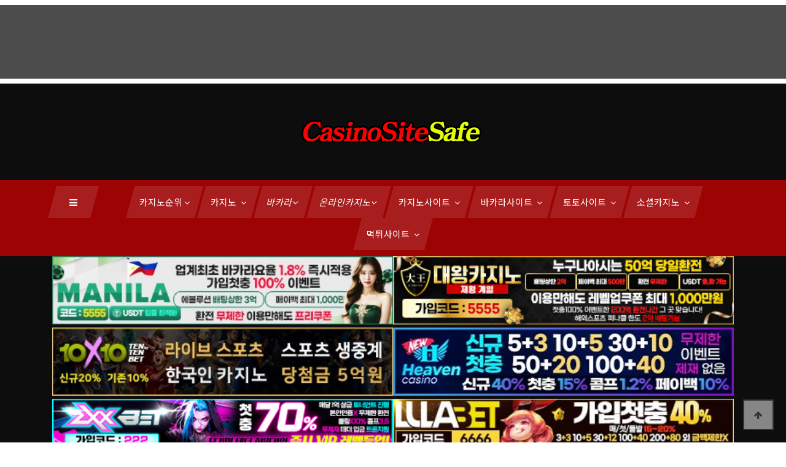

--- FILE ---
content_type: text/html; charset=utf-8
request_url: https://www.casinositesafe.com/bbs/board.php?bo_table=casino_toto&wr_id=591
body_size: 18063
content:
<!doctype html>
<html lang="ko">
<head>
<meta charset="utf-8">
<meta name="viewport" content="width=device-width,initial-scale=1.0,minimum-scale=1.0,maximum-scale=1.0,user-scalable=yes">
<meta http-equiv="imagetoolbar" content="no">
<meta http-equiv="X-UA-Compatible" content="IE=edge">
<meta name="robots" content="index,follow"/>
<meta name="revisit-after" content="1 days"/>
<meta http-equiv="X-UA-Compatible" content="IE=edge"/>
<meta name="description" content="카지노사이트세이프는 2024년 카지노, 소셜카지노 뉴스와 최고의 카지노사이트 추천,안전한카지노사이트,안전한✅️먹튀검증✅온라인카지노 사이트만 한곳에 모아놓았습니다✅카지노사이트✅바카라사이트✅온라인카지노,토토,커뮤니티,카지노,바카라,슬롯,포커,룰렛,블랙잭 등 설명서"/>
<meta name="keywords" content="카지노사이트세이프,카지노사이트,바카라사이트,슬롯사이트,카지노,라이브카지노,바카라,포커,룰렛,슬롯머신,온라인카지노,먹튀검증,안전놀이터,우리카지노,더킹카지노,파라오카지노,랭크카지노,썬시티카지노,아인카지노,대왕카지노,에이전트카지노,마카오카지노,솔카지노,sm카지노,윈윈벳,원벳원,즐겨찾기" />
<meta name="Subject" content="카지노사이트세이프 | casinositesafe.com"/>
<meta name="author" content="카지노사이트세이프 | casinositesafe.com"/>
<meta name="publisher" content="카지노사이트세이프 | casinositesafe.com"/>
<title>카지노사이트 여왕벌카지노 [Queen Bee Casino] qbee79.com 먹튀검증 사이트 > 온라인카지노 슬롯 토토 신규 먹튀 검증사이트 | 카지노 소셜카지노 뉴스와 2024년 최고의 온라인 카지노 사이트의 목록 주소 정보 및 추천 순위 - 카지노사이트세이프</title>
<link rel="stylesheet" href="https://www.casinositesafe.com/theme/casinosite/css/default.css?ver=210628">
<link rel="stylesheet" href="https://www.casinositesafe.com/js/font-awesome/css/font-awesome.min.css?ver=210628">
<link rel="stylesheet" href="https://www.casinositesafe.com/plugin/csn_banner/skin/fixed/style.css?ver=210628">
<link rel="stylesheet" href="https://www.casinositesafe.com/theme/casinosite/skin/board/casino_gallery/style.css?ver=210628">
<link rel="stylesheet" href="https://www.casinositesafe.com/theme/casinosite/skin/latest/pic_block/style.css?ver=210628">
<link rel="icon" href="https://www.casinosite.one/theme/casinosite/favicon.png" type="image/x-icon">	
<!--[if lte IE 8]>
<script src="https://www.casinositesafe.com/js/html5.js"></script>
<![endif]-->
<script>
// 자바스크립트에서 사용하는 전역변수 선언
var g5_url       = "https://www.casinositesafe.com";
var g5_bbs_url   = "https://www.casinositesafe.com/bbs";
var g5_is_member = "";
var g5_is_admin  = "";
var g5_is_mobile = "";
var g5_bo_table  = "casino_toto";
var g5_sca       = "";
var g5_editor    = "smarteditor2";
var g5_cookie_domain = "";
</script>


<script src="https://www.casinositesafe.com/js/jquery-1.12.4.min.js?ver=210622"></script>
<script src="https://www.casinositesafe.com/js/jquery-migrate-1.4.1.min.js?ver=210622"></script>
<script src="https://www.casinositesafe.com/js/jquery.menu.js?ver=210622"></script>
<script src="https://www.casinositesafe.com/js/common.js?ver=210622" async></script>
<script src="https://www.casinositesafe.com/js/wrest.js?ver=210622" async></script>
<script src="https://www.casinositesafe.com/js/placeholders.min.js" async></script>
<script src="https://www.casinositesafe.com/js/copy.js?ver=210622" async></script>
</head>
<body>
    <!-- Google Font -->

<link rel="preconnect" href="https://fonts.googleapis.com">
<link rel="preconnect" href="https://fonts.gstatic.com" crossorigin>
<link rel="preload" as="style" onload="this.onload=null;this.rel='stylesheet'" href="https://fonts.googleapis.com/css2?family=Noto+Sans+KR:wght@100;300;400;500;700;900&display=swap">


    <!-- Css Styles -->
    <link rel="stylesheet" href="/theme/casinosite/css/bootstrap.min.css" type="text/css">
    <link rel="stylesheet" href="/theme/casinosite/css/font-awesome.min.css" type="text/css">
    <link rel="preload" as="style" onload="this.onload=null;this.rel='stylesheet'"  href="/theme/casinosite/css/elegant-icons.css" type="text/css">
    <link rel="stylesheet"  href="/theme/casinosite/css/owl.carousel.min.css" type="text/css">
    <link rel="stylesheet" href="/theme/casinosite/css/barfiller.css" type="text/css">
    <link rel="stylesheet"  href="/theme/casinosite/css/magnific-popup.css" type="text/css">
    <link rel="stylesheet" href="/theme/casinosite/css/slicknav.min.css" type="text/css">
    <link rel="stylesheet" href="/theme/casinosite/css/style.css" type="text/css">

    <!-- Page Preloder -->
    <!--
    <div id="preloder">
        <div class="loader"></div>
    </div>
    -->

		<style>
#diaryfooter {
	background: rgba(0, 0, 0, 0.7);
	color: #F2F0F0;
	z-index: 3000;
}
#diaryfooter .item {
	width: 90%;
	margin: 0 auto;
}
#diaryfooter .description {
	height: 120px;
	overflow: hidden;
}
#constantfooterpadding
{
	display:none;
}
</style>

<link rel="stylesheet" href="/owl-carousel/owl.carousel.css">
<link rel="stylesheet" href="/owl-carousel/owl.theme.css">
<script src="/theme/casinosite/js/owl.carousel.js?ver=210618"></script>
<script>
jQuery(document).ready(function($) {  
  //하단 고정배너	
  var owl = $('.carousel-default-bottom');
  owl.owlCarousel({
    nav: false,
    dots: false,
    items: 1,
    loop: true,
    navText: ["&#xe605","&#xe606"],
    autoplay: true,
    autoplayTimeout: 7000
  });
});
</script>

<style>
	.carousel-default-bottom img {
	width:auto !important;
}
</style>
<div id="diaryfooter" align="center" style="z-index:2;">
<div class="description" style="margin:8px 0; height:120px;">
	<div class="carousel-default-bottom owl-carousel">      
		
   
  <p class="item"><a href="https://xxbet.world?code=wk1111" target="_blank" title="카지노사이트 엑스엑스벳 카지노사이트세이프">
	<img src="https://www.casinositesafe.com/theme/casinosite/img/foot_banner/카지노사이트-엑스엑스벳-800x100.jpg?cache02=20210329104353&imgopt=y" alt="카지노사이트 엑스엑스벳 카지노사이트세이프"/></a></p>	</div>
</div>
<script type="text/javascript" src="/js/jquery.constantfooter.js"></script>
<script type="text/javascript" src="/js/diaryfooter.js"></script>
</div>

<!-- 상단 시작 { -->
<div id="hd">
  <h1 id="hd_h1">카지노사이트 여왕벌카지노 [Queen Bee Casino] qbee79.com 먹튀검증 사이트 > 온라인카지노 슬롯 토토 신규 먹튀 검증사이트</h1>
  <div id="skip_to_container"><a href="#container">본문 바로가기</a></div>
</div>

<!-- } 팝업레이어 끝 -->

    <!-- mobile Menu Begin -->
    <div class="humberger-menu-overlay"></div>
    <div class="humberger-menu-wrapper">
        <div class="hw-logo">
            <a href="/"><img src="https://www.casinositesafe.com/theme/casinosite/img/casinositesafe_logo.png" alt="카지노사이트세이프"></a>
        </div>
        <div class="hw-menu mobile-menu">
            <ul>
				<li><div  title="카지노사이트세이프">카지노순위<i class="fa fa-angle-down"></i></div>
                    <ul class="dropdown">
                       <li><a href="https://www.casinositesafe.com/theme/casinosite/html/국내카지노사이트순위.html" title="국내 카지노사이트 순위">국내 카지노사이트 순위</a></li>
                       <li><a href="https://www.casinositesafe.com/theme/casinosite/html/해외온라인카지노순위.html" title="해외 카지노사이트 순위">해외 카지노사이트 순위</a></li>
					   <li><a href="https://www.casinositesafe.com/theme/casinosite/html/온라인슬롯머신사이트순위.html" title="온라인 슬롯머신사이트 순위">온라인 슬롯머신사이트 순위</a></li>	
                    </ul>				
				</li>
                <li><div title="카지노">카지노<i class="fa fa-angle-down"></i></div>
                    <ul class="dropdown">
					   <li><a href="https://www.casinositesafe.com/theme/casinosite/html/카지노기원및역사.html" title="카지노사이트세이프 카지노 기원과 역사">카지노 기원과 역사</a></li>	
					   <li><a href="https://www.casinositesafe.com/theme/casinosite/html/카지노용어.html" title="카지노 용어">카지노 용어</a></li>	
                       <li><a href="/bbs/board.php?bo_table=casino_news_kr" title="카지노사이트세이프 국내 카지노 뉴스">국내 카지노 뉴스</a></li>
                       <li><a href="/bbs/board.php?bo_table=casino_news_w" title="카지노사이트세이프 해외 카지노 뉴스">해외 카지노 뉴스</a></li>
					   <li><a href="/bbs/board.php?bo_table=casino_game_info" title="카지노사이트세이프 카지노 게임 정보">카지노 게임 정보</a></li>
                    </ul>
                </li>
                <li><div title="바카라">바카라<i class="fa fa-angle-down"></i></div>
                    <ul class="dropdown">
                        <li><a href="https://www.casinositesafe.com/theme/casinosite/html/바카라.html" title="바카라">바카라</a></li>
                        <li><a href="https://www.casinositesafe.com/theme/casinosite/html/라이브바카라.html" title="라이브바카라">라이브바카라</a></li>
                        <li><a href="/bbs/board.php?bo_table=baccarat" title="바카라뉴스">바카라뉴스</a></li>
	
                    </ul>				
				</li>	
				<li><div title="온라인카지노">온라인카지노<i class="fa fa-angle-down"></i></div>
                    <ul class="dropdown">
						<li><a href="https://www.casinositesafe.com/theme/casinosite/html/온라인카지노.html" title="온라인카지노">온라인카지노</a></li>
						<li><a href="/bbs/board.php?bo_table=casino_toto" title="온라인카지노 토토 신규 먹튀 검증사이트">온라인카지노 토토 신규 먹튀 검증사이트</a></li>
						<li><a href="/bbs/board.php?bo_table=slot" title="온라인카지노 뉴스">온라인카지노 뉴스</a></li>
						<li><a href="/bbs/board.php?bo_table=best_slot" title="인기 신규 온라인카지노 슬롯 출시일정">인기 신규 온라인카지노 슬롯 출시일정</a></li>
						<li><a href="/bbs/board.php?bo_table=online_slot" title="온라인카지노 슬롯 뉴스">온라인카지노 슬롯 뉴스</a></li>
						<li><a href="/bbs/board.php?bo_table=slot_site" title="온라인 슬롯머신 사이트">온라인 슬롯머신 사이트</a></li>
						<li><a href="https://www.casinositesafe.com/theme/casinosite/html/모바일카지노.html" title="모바일카지노">모바일카지노</a></li>
						<li><a href="https://www.casinositesafe.com/theme/casinosite/html/라이브카지노.html" title="라이브카지노">라이브카지노</a></li>
						<li><a href="https://www.casinositesafe.com/theme/casinosite/html/라이브카지노_솔루션.html" title="온라인카지노 솔루션 제공업체">온라인카지노 솔루션 제공업체</a></li>
	                    
                    </ul>
				</li>	
                <li><div>카지노사이트 <i class="fa fa-angle-down"></i></div>
                    <ul class="dropdown">
					    <li><a href="https://www.casinositesafe.com/theme/casinosite/html/국내-카지노사이트-추천순.html" title="2025년 카지노사이트 추천순">카지노사이트 추천순</a></li>
						<li><a href="https://www.casinositesafe.com/theme/casinosite/html/국내-카지노사이트-리뷰순.html" title="2025년 카지노사이트 리뷰순">카지노사이트 리뷰순</a></li>
						<li><a href="https://www.casinositesafe.com/theme/casinosite/html/국내-카지노사이트-이벤트순.html" title="2025년 카지노사이트 이벤트순">카지노사이트 이벤트순</a></li>
						<li><a href="https://www.casinositesafe.com/theme/casinosite/html/2024년-국내-카지노사이트-순위.html" title="2025년 국내 카지노사이트 순위">국내 12월 카지노사이트 순위</a></li>
						<li><a href="https://www.casinositesafe.com/theme/casinosite/html/카지노사이트-대왕카지노.html" title="카지노사이트 대왕카지노">대왕카지노</a></li>
						<li><a href="https://www.casinositesafe.com/theme/casinosite/html/카지노사이트-파라존코리아.html" title="카지노사이트 파라존코리아">파라존코리아</a></li>
                        <li><a href="https://www.casinositesafe.com/theme/casinosite/html/카지노사이트-엑스엑스벳.html" title="카지노사이트 엑스엑스벳">엑스엑스벳</a></li>
						<li><a href="https://www.casinositesafe.com/theme/casinosite/html/카지노사이트-뉴헤븐카지노.html" title="카지노사이트 뉴헤븐카지노">뉴헤븐카지노</a></li>
                        <li><a href="https://www.casinositesafe.com/theme/casinosite/html/카지노사이트-SM카지노.html" title="카지노사이트 SM카지노">SM카지노</a></li>
                        <li><a href="https://www.casinositesafe.com/theme/casinosite/html/카지노사이트-솔카지노.html" title="카지노사이트 솔카지노">솔카지노</a></li>								
                        <li><a href="https://www.casinositesafe.com/theme/casinosite/html/카지노사이트-메리트카지노.html" title="카지노사이트 메리트카지노">메리트카지노</a></li>
						<li><a href="https://www.casinositesafe.com/theme/casinosite/html/카지노사이트-유로88.html" title="카지노사이트 유로88">유로88</a></li>
						<li><a href="https://www.casinositesafe.com/theme/casinosite/html/카지노사이트-럭키비키.html" title="카지노사이트 유로88">럭키비키카지노</a></li>
                        
                    </ul>
                </li>
                <li><div><span>바카라사이트 <i class="fa fa-angle-down"></i></span></div>
                    <ul class="dropdown">
                            <li><a href="https://www.casinositesafe.com/theme/casinosite/html/카지노사이트-대왕카지노.html" title="카지노사이트 대왕카지노">대왕카지노</a></li>
                            <li><a href="https://www.casinositesafe.com/theme/casinosite/html/바카라사이트-더킹카지노.html" title="바카라사이트 더킹카지노">더킹카지노</a></li>
							<li><a href="https://www.casinositesafe.com/theme/casinosite/html/바카라사이트-SM카지노.html" title="바카라사이트 SM카지노">SM카지노</a></li>
							<li><a href="https://www.casinositesafe.com/theme/casinosite/html/바카라사이트-솔카지노.html" title="바카라사이트 솔카지노">솔카지노</a></li>								
                            <li><a href="https://www.casinositesafe.com/theme/casinosite/html/바카라사이트-메리트카지노.html" title="바카라사이트 메리트카지노">메리트카지노</a></li>

                    </ul>
                </li>	
                <li><div><span>토토사이트 <i class="fa fa-angle-down"></i></span></div>
                    <ul class="dropdown">
								    <li><a href="https://www.casinositesafe.com/theme/casinosite/html/2024년-국내-토토사이트-순위.html" title="2025년 국내 토토사이트 순위">국내 12월 토토사이트 순위</a></li>
									<li><a href="https://www.casinositesafe.com/theme/casinosite/html/토토사이트-마닐라.html" title="토토사이트 마닐라">마닐라(1BET1)</a></li>
									<li><a href="https://www.casinositesafe.com/theme/casinosite/html/토토사이트-원벳원.html" title="토토사이트 원벳원">원벳원(MANILA)</a></li>
								    <li><a href="https://www.casinositesafe.com/theme/casinosite/html/토토사이트-룰라벳.html" title="룰라벳 토토">룰라벳</a></li>
								    <li><a href="https://www.casinositesafe.com/theme/casinosite/html/토토사이트-원탑.html" title="원탑 토토">원탑</a></li>
								    <li><a href="https://www.casinositesafe.com/theme/casinosite/html/토토사이트-위너.html" title="토토사이트 위너">위너</a></li>
									<li><a href="https://www.casinositesafe.com/theme/casinosite/html/토토사이트-지엑스엑스.html" title="토토사이트 지엑스엑스">지엑스엑스</a></li>
									<li><a href="https://www.casinositesafe.com/theme/casinosite/html/토토사이트-이지벳.html" title="토토사이트 이지벳">이지벳</a></li>
									<li><a href="https://www.casinositesafe.com/theme/casinosite/html/토토사이트-네라벳.html" title="토토사이트 네라벳">네라벳</a></li>
						   </ul>
                </li>	
				<li><div  title="소셜카지노">소셜카지노<i class="fa fa-angle-down"></i></div>
                    <ul class="dropdown">
						<li><a href="https://www.casinositesafe.com/theme/casinosite/html/소셜카지노.html" title="카지노사이트세이프 소셜카지노">소셜카지노</a></li>
						<li><a href="https://www.casinositesafe.com/theme/casinosite/html/국내소셜카지노-게임업체.html" title="카지노사이트세이프 소셜카지노">국내 소셜카지노 게임업체</a></li>
                        <li><a href="/bbs/board.php?bo_table=baccarat_news_kr" title="카지노사이트세이프 국내 소셜카지노 뉴스">국내 소셜카지노 뉴스</a></li>
                        <li><a href="/bbs/board.php?bo_table=baccarat_news_w" title="카지노사이트세이프 해외 소셜카지노 뉴스">해외 소셜카지노 뉴스</a></li>
                        <li><a href="https://www.casinositesafe.com/theme/casinosite/html/소셜카지노게임.html" title="카지노사이트세이프 소셜카지노게임">소셜카지노게임</a></li>
                        <li><a href="https://www.casinositesafe.com/theme/casinosite/html/소셜카드게임.html" title="카지노사이트세이프 소셜카드게임">소셜카드게임</a></li>
                        <li><a href="https://www.casinositesafe.com/theme/casinosite/html/소셜보드게임.html" title="카지노사이트세이프 소셜보드게임">소셜보드게임</a></li>
                        <li><a href="https://www.casinositesafe.com/theme/casinosite/html/소셜캐주얼게임.html" title="카지노사이트세이프 소셜캐주얼게임">소셜캐주얼게임</a></li>						
                    </ul>
                </li>	
				<li><div  title="먹튀사이트">먹튀사이트<i class="fa fa-angle-down"></i></div>
					<ul class="dropdown">
                    <li><a href="/bbs/board.php?bo_table=casino_toto_01" title="카지노사이트세이프 토토 먹튀사이트">먹튀사이트</a></li>
					<li><a href="/bbs/board.php?bo_table=casino_toto_total" title="카지노사이트세이프 카지노사이트 모음">카지노사이트 모음</a></li>

					</ul>
                </li>				
<!--                <li><a href="#">소셜 카지노게임 <i class="fa fa-angle-down"></i></a>
                    <ul class="dropdown">
						<li><a href="https://www.casinositesafe.com/theme/casinosite/html/소셜카지노게임.html" title="카지노사이트세이프 소셜카지노게임">카지노게임</a></li>
                        <li><a href="https://www.casinositesafe.com/theme/casinosite/html/소셜카드게임.html" title="카지노사이트세이프 소셜카드게임">카드게임</a></li>
                        <li><a href="https://www.casinositesafe.com/theme/casinosite/html/소셜보드게임.html" title="카지노사이트세이프 소셜보드게임">보드게임</a></li>
                        <li><a href="https://www.casinositesafe.com/theme/casinosite/html/소셜캐주얼게임.html" title="카지노사이트세이프 소셜캐주얼게임">캐주얼게임</a></li>
                     </ul>
                </li>-->
            </ul>
        </div>
        <div id="mobile-menu-wrap"></div>
        <div class="hw-copyright">
            Copyright © Casino Site.One All rights reserved
        </div>
        <div class="hw-social">
            <a href="#"><i class="fa fa-facebook"></i></a>
            <a href="#"><i class="fa fa-twitter"></i></a>
            <a href="#"><i class="fa fa-youtube-play"></i></a>
            <a href="#"><i class="fa fa-instagram"></i></a>
        </div>
        <div class="hw-insta-media">
            <div class="section-title">
                <h5>카지노호텔 핫 100</h5>
            </div>
            <div class="insta-pic">
                <a href="https://casinositetop.com" title="카지노 바카라 카지노호텔 핫100 - 카지노사이트탑" target="_blank"><img src="https://www.casinositesafe.com/theme/casinosite/img/카지노호텔-메인.jpg" alt="카지노 바카라 카지노호텔 핫 100-카지노사이트탑"></a>
            </div>
        </div>
    </div>
    <!-- mobile Menu End -->

    <!-- Header Section Begin -->
    <header class="header-section">
        <div class="ht-options" style="display:none">
            <div class="container">
                <div class="row">
                    <div class="col-lg-6 col-md-8">
                        <div class="ht-widget">
                            <ul>
                                <li><i class="fa fa-sun-o"></i> <span>20<sup>c</sup></span> London</li>
                                <li><i class="fa fa-clock-o"></i> Aug 01, 2019</li>
                                <li class="signup-switch signup-open"><i class="fa fa-sign-out"></i> Login / Sign up
                                </li>
                            </ul>
                        </div>
                    </div>
                    <div class="col-lg-6 col-md-4">
                        <div class="ht-social">
                            <a href="#"><i class="fa fa-facebook"></i></a>
                            <a href="#"><i class="fa fa-twitter"></i></a>
                            <a href="#"><i class="fa fa-youtube-play"></i></a>
                            <a href="#"><i class="fa fa-instagram"></i></a>
                            <a href="#"><i class="fa fa-envelope-o"></i></a>
                        </div>
                    </div>
                </div>
            </div>
        </div>
        <div class="logo">
            <div class="container">
                <div class="row">
                    <div class="col-lg-12 text-center">
                       <a href="/"><img src="https://www.casinositesafe.com/theme/casinosite/img/casinositesafe_logo.png" alt="카지노사이트세이프"></a>
                    </div>
                </div>
            </div>
        </div>
		
        <div class="nav-options">
            <div class="container">
                <div class="humberger-menu humberger-open">
                    <i class="fa fa-bars"></i>
                </div>
<!--                <div class="nav-search search-switch">
                    <i class="fa fa-search"></i>
                </div>-->
                <div class="nav-menu">
                    <ul>
                        <li><a href="#" title="카지노순위"><span>카지노순위<i class="fa fa-angle-down"></i></span></a>
                                <ul class="dropdown">
                                   <li><a href="https://www.casinositesafe.com/theme/casinosite/html/국내카지노사이트순위.html" title="국내 카지노사이트 순위">국내 카지노사이트 순위</a></li>
                                   <li><a href="https://www.casinositesafe.com/theme/casinosite/html/해외온라인카지노순위.html" title="해외 카지노사이트 순위">해외 카지노사이트 순위</a></li>
								   <li><a href="https://www.casinositesafe.com/theme/casinosite/html/온라인슬롯머신사이트순위.html" title="온라인 슬롯머신 사이트 순위">온라인 슬롯머신 사이트 순위</a></li>		
                                </ul>				
				        </li>
                        <li><a href="#" title="카지노"><span>카지노 <i class="fa fa-angle-down"></i></span></a>
                                <ul class="dropdown">
									<li><a href="https://www.casinositesafe.com/theme/casinosite/html/카지노기원및역사.html" title="카지노사이트세이프 카지노 기원과 역사">카지노 기원과 역사</a></li>
									<li><a href="https://www.casinositesafe.com/theme/casinosite/html/카지노용어.html" title="카지노 용어">카지노 용어</a></li>	
                                     <li><a href="/bbs/board.php?bo_table=casino_news_kr" title="카지노사이트세이프 국내 카지노 뉴스">국내 카지노 뉴스</a></li>
                                     <li><a href="/bbs/board.php?bo_table=casino_news_w" title="카지노사이트세이프 해외 카지노 뉴스">해외 카지노 뉴스</a></li>
									<li><a href="/bbs/board.php?bo_table=casino_game_info" title="카지노사이트세이프 카지노 게임 정보">카지노 게임 정보</a></li>
                                </ul>
                        </li>
                        <li><a href="#" title="바카라">바카라<i class="fa fa-angle-down"></i></a>
                            <ul class="dropdown">
                                <li><a href="https://www.casinositesafe.com/theme/casinosite/html/바카라.html" title="바카라">바카라</a></li>
                                <li><a href="https://www.casinositesafe.com/theme/casinosite/html/라이브바카라.html" title="라이브바카라">라이브바카라</a></li>
								<li><a href="/bbs/board.php?bo_table=baccarat" title="바카라뉴스">바카라뉴스</a></li>

                            </ul>				
                        </li>	
                        <li><a href="#" title="온라인카지노">온라인카지노<i class="fa fa-angle-down"></i></a>
                            <ul class="dropdown">
                                <li><a href="https://www.casinositesafe.com/theme/casinosite/html/온라인카지노.html" title="온라인카지노">온라인카지노</a></li>
								<li><a href="/bbs/board.php?bo_table=casino_toto" title="온라인카지노 토토 신규 먹튀 검증사이트">온라인카지노 토토 신규 먹튀 검증사이트</a></li>
                                <li><a href="/bbs/board.php?bo_table=slot" title="온라인카지노 뉴스">온라인카지노 뉴스</a></li>
								<li><a href="/bbs/board.php?bo_table=best_slot" title="인기 신규 온라인카지노 슬롯 출시일정">인기 신규 온라인카지노 슬롯 출시일정</a></li>
								<li><a href="/bbs/board.php?bo_table=online_slot" title="온라인카지노 슬롯 뉴스">온라인카지노 슬롯 뉴스</a></li>
								<li><a href="/bbs/board.php?bo_table=slot_site" title="온라인 슬롯머신 사이트">온라인 슬롯머신 사이트</a></li>
                                <li><a href="https://www.casinositesafe.com/theme/casinosite/html/모바일카지노.html" title="모바일카지노">모바일카지노</a></li>
                                <li><a href="https://www.casinositesafe.com/theme/casinosite/html/라이브카지노.html" title="라이브카지노">라이브카지노</a></li>
								<li><a href="https://www.casinositesafe.com/theme/casinosite/html/라이브카지노_솔루션.html" title="온라인카지노 솔루션 제공업체">온라인카지노 솔루션 제공업체</a></li>                                				
                            </ul>
                        </li>	
                        <li><a href="#"><span>카지노사이트 <i class="fa fa-angle-down"></i></span></a>
                            <ul class="dropdown">
							        <li><a href="https://www.casinositesafe.com/theme/casinosite/html/국내-카지노사이트-추천순.html" title="2025년 카지노사이트 추천순">카지노사이트 추천순</a></li>
									<li><a href="https://www.casinositesafe.com/theme/casinosite/html/국내-카지노사이트-리뷰순.html" title="2025년 카지노사이트 리뷰순">카지노사이트 리뷰순</a></li>
									<li><a href="https://www.casinositesafe.com/theme/casinosite/html/국내-카지노사이트-이벤트순.html" title="2025년 카지노사이트 이벤트순">카지노사이트 이벤트순</a></li>
									<li><a href="https://www.casinositesafe.com/theme/casinosite/html/2024년-국내-카지노사이트-순위.html" title="2025년 국내 카지노사이트 순위">국내 12월 카지노사이트 순위</a></li>
									<li><a href="https://www.casinositesafe.com/theme/casinosite/html/카지노사이트-대왕카지노.html" title="카지노사이트 대왕카지노">대왕카지노</a></li>
                                    <li><a href="https://www.casinositesafe.com/theme/casinosite/html/카지노사이트-엑스엑스벳.html" title="카지노사이트 엑스엑스벳">엑스엑스벳</a></li>
									<li><a href="https://www.casinositesafe.com/theme/casinosite/html/카지노사이트-뉴헤븐카지노.html" title="카지노사이트 뉴헤븐카지노">뉴헤븐카지노</a></li>
                                    <li><a href="https://www.casinositesafe.com/theme/casinosite/html/카지노사이트-SM카지노.html" title="카지노사이트 SM카지노">SM카지노</a></li>
                                    <li><a href="https://www.casinositesafe.com/theme/casinosite/html/카지노사이트-솔카지노.html" title="카지노사이트 솔카지노">솔카지노</a></li>								
                                    <li><a href="https://www.casinositesafe.com/theme/casinosite/html/카지노사이트-메리트카지노.html" title="카지노사이트 메리트카지노">메리트카지노</a></li>
									<li><a href="https://www.casinositesafe.com/theme/casinosite/html/카지노사이트-유로88.html" title="카지노사이트 유로88">유로88</a></li>
									<li><a href="https://www.casinositesafe.com/theme/casinosite/html/카지노사이트-럭키비키.html" title="카지노사이트 유로88">럭키비키카지노</a></li>

                            </ul>
						</li>
                        <li><a href="#"><span>바카라사이트 <i class="fa fa-angle-down"></i></span></a>
                            <ul class="dropdown">
								    <li><a href="https://www.casinositesafe.com/theme/casinosite/html/카지노사이트-대왕카지노.html" title="카지노사이트 대왕카지노">대왕카지노</a></li>
                                    <li><a href="https://www.casinositesafe.com/theme/casinosite/html/바카라사이트-더킹카지노.html" title="바카라사이트 더킹카지노">더킹카지노</a></li>
							        <li><a href="https://www.casinositesafe.com/theme/casinosite/html/바카라사이트-SM카지노.html" title="바카라사이트 SM카지노">SM카지노</a></li>
							        <li><a href="https://www.casinositesafe.com/theme/casinosite/html/바카라사이트-솔카지노.html" title="바카라사이트 솔카지노">솔카지노</a></li>								
                                    <li><a href="https://www.casinositesafe.com/theme/casinosite/html/바카라사이트-메리트카지노.html" title="바카라사이트 메리트카지노">메리트카지노</a></li>
                            </ul>
						</li>
                        <li><a href="#"><span>토토사이트 <i class="fa fa-angle-down"></i></span></a>
                            <ul class="dropdown">
								    <li><a href="https://www.casinositesafe.com/theme/casinosite/html/2024년-국내-토토사이트-순위.html" title="2025년 국내 토토사이트 순위">국내 12월 토토사이트 순위</a></li>
									<li><a href="https://www.casinositesafe.com/theme/casinosite/html/토토사이트-원벳원.html" title="토토사이트 원벳원">원벳원(1BET1)</a></li>
								    <li><a href="https://www.casinositesafe.com/theme/casinosite/html/토토사이트-룰라벳.html" title="룰라벳 토토">룰라벳</a></li>
								    <li><a href="https://www.casinositesafe.com/theme/casinosite/html/토토사이트-원탑.html" title="원탑 토토">원탑</a></li>
								    <li><a href="https://www.casinositesafe.com/theme/casinosite/html/토토사이트-블랙벳.html" title="토토사이트 블랙벳">블랙벳</a></li>
								    <li><a href="https://www.casinositesafe.com/theme/casinosite/html/토토사이트-위너.html" title="토토사이트 위너">위너</a></li>
									<li><a href="https://www.casinositesafe.com/theme/casinosite/html/토토사이트-토리벳.html" title="토토사이트 토리벳">토리벳</a></li>
									<li><a href="https://www.casinositesafe.com/theme/casinosite/html/토토사이트-이지벳.html" title="토토사이트 이지벳">이지벳</a></li>
									<li><a href="https://www.casinositesafe.com/theme/casinosite/html/토토사이트-네라벳.html" title="토토사이트 네라벳">네라벳</a></li>
						   </ul>
                        </li>							
                        <li>
                            <a href="#"><span>소셜카지노 <i class="fa fa-angle-down"></i></span></a>
                            <ul class="dropdown">
								    <li><a href="https://www.casinositesafe.com/theme/casinosite/html/소셜카지노.html" title="카지노사이트세이프 소셜카지노">소셜카지노</a></li>
								    <li><a href="https://www.casinositesafe.com/theme/casinosite/html/국내소셜카지노-게임업체.html" title="카지노사이트세이프 소셜카지노">국내 소셜카지노 게임업체</a></li>
                                    <li><a href="/bbs/board.php?bo_table=baccarat_news_kr" title="카지노사이트세이프 국내 소셜카지노 뉴스">국내 소셜카지노 뉴스</a></li>
                                    <li><a href="/bbs/board.php?bo_table=baccarat_news_w" title="카지노사이트세이프 해외 소셜카지노 뉴스">해외 소셜카지노 뉴스</a></li>
								    <li><a href="https://www.casinositesafe.com/theme/casinosite/html/소셜카지노게임.html" title="카지노사이트세이프 소셜카지노게임">소셜카지노게임</a></li>
                                    <li><a href="https://www.casinositesafe.com/theme/casinosite/html/소셜카드게임.html" title="카지노사이트세이프 소셜카드게임">소셜카드게임</a></li>
                                    <li><a href="https://www.casinositesafe.com/theme/casinosite/html/소셜보드게임.html" title="카지노사이트세이프 소셜보드게임">소셜보드게임</a></li>
                                    <li><a href="https://www.casinositesafe.com/theme/casinosite/html/소셜캐주얼게임.html" title="카지노사이트세이프 소셜캐주얼게임">소셜캐주얼게임</a></li>
                            </ul>
                        </li>	
						<li>
                            <a href="#"><span>먹튀사이트 <i class="fa fa-angle-down"></i></span></a>
                            <ul class="dropdown">
								    <li><a href="/bbs/board.php?bo_table=casino_toto_01" title="카지노사이트세이프 먹튀사이트">먹튀사이트</a></li>
                                    <li><a href="/bbs/board.php?bo_table=casino_toto_total" title="카지노사이트세이프 카지노사이트 모음">카지노사이트 모음</a></li>
                            </ul>
                        </li>						
<!--                        <li><a href="#"><span>소셜 카지노게임 <i class="fa fa-angle-down"></i></span></a>
                            <ul class="dropdown">
								    <li><a href="https://www.casinositesafe.com/theme/casinosite/html/소셜카지노게임.html" title="카지노사이트세이프 소셜카지노게임">카지노게임</a></li>
                                    <li><a href="https://www.casinositesafe.com/theme/casinosite/html/소셜카드게임.html" title="카지노사이트세이프 소셜카드게임">카드게임</a></li>
                                    <li><a href="https://www.casinositesafe.com/theme/casinosite/html/소셜보드게임.html" title="카지노사이트세이프 소셜보드게임">보드게임</a></li>
                                    <li><a href="https://www.casinositesafe.com/theme/casinosite/html/소셜캐주얼게임.html" title="카지노사이트세이프 소셜캐주얼게임">캐주얼게임</a></li>
                            </ul>
						</li>-->

                    </ul>
                </div>
            </div>
        </div>
    </header>
    <!-- Header End -->
	<div style="background: #0d0d0d;">
	<div class="container">
		<div class="row">
			<div class="col-lg-12">
	<div class="csn_banner_basic main_rand" style="position:relative;">
    <div class="fixed-box">
    <div class="item"><a href="https://ma-0001.com/@5555" target="_self"><img src="https://www.casinositesafe.com/data/banner/9irknC6IHu_4d9c86b94eb9ade50d54616c6b08007c1203f876.jpg" alt="토토사이트 마닐라" width="100%" loading="lazy"></a></div><div class="item"><a href="https://www.dwca152.com" target="_self"><img src="https://www.casinositesafe.com/data/banner/jP40A6FGHL_025b65adc2d86326890f104f00134dbf3dd9e000.jpg" alt="카지노사이트 대왕카지노" width="100%" loading="lazy"></a></div><div class="item"><a href="https://www.10x10v2d.com/affiliates/?btag=441957" target="_blank"><img src="https://www.casinositesafe.com/data/banner/1YLEzu54nD_36cf936fce02f2d64e95419425afa2263d643aa0.jpg" alt="토토사이트 10x10bet-텐텐벳" width="100%" loading="lazy"></a></div><div class="item"><a href="http://www.nh1526.com/" target="_blank"><img src="https://www.casinositesafe.com/data/banner/SiV6nuRg2D_726820edee1416a99118349aec999724cea10c19.jpg" alt="카지노사이트 뉴헤븐카지노" width="100%" loading="lazy"></a></div><div class="item"><a href="https://zxx.bet/Main?agentCode=222" target="_blank"><img src="https://www.casinositesafe.com/data/banner/ewTCZ6ISna_075942c4104772da648f4a05206c8bd87754da2e.jpg" alt="지엑스엑스 토토사이트" width="100%" loading="lazy"></a></div><div class="item"><a href="https://lula.ooo/" target="_blank"><img src="https://www.casinositesafe.com/data/banner/J0nZlwVtyP_224bea934963b9d5eb07ea43b1d6a79fbf8c5384.jpg" alt="토토사이트 룰라벳" width="100%" loading="lazy"></a></div><div class="item"><a href="https://euro88dr.com/?a=biz00" target="_blank"><img src="https://www.casinositesafe.com/data/banner/p0O4nT6ZHC_770b6128223ca4f0840f20c5c552ff61ba6dc223.jpg" alt="토토사이트 유로88" width="100%" loading="lazy"></a></div><div class="item"><a href="https://xn--oy2b13w.xn--3e0b707e/" target="_blank"><img src="https://www.casinositesafe.com/data/banner/NiDv5sS89O_dcb7e418023852c3abf4a264ec6a43bef17d852e.jpg" alt="토토사이트 의리벳" width="100%" loading="lazy"></a></div><div class="item"><a href="https://onetop.ws/" target="_blank"><img src="https://www.casinositesafe.com/data/banner/yG8A5JVWZr_fc7d5529072231f897e56903bbe8cc704a06b0c9.jpg" alt="원탑 토토사이트" width="100%" loading="lazy"></a></div><div class="item"><a href="http://1bet1.vip/" target="_blank"><img src="https://www.casinositesafe.com/data/banner/HzuhlSTpD1_721e2a590bab1f09456f55e0da7875b870b8062b.jpg" alt="토토사이트 원벳원(1BET1)" width="100%" loading="lazy"></a></div><div class="item"><a href="https://kk-01.com/" target="_blank"><img src="https://www.casinositesafe.com/data/banner/Vewq15MHiR_dcae1306fa25ac5a0e5741e9e7888d6888fd2731.jpg" alt="카지노사이트 럭키비키" width="100%" loading="lazy"></a></div><div class="item"><a href="https://eazyb-10.com/EAD0219" target="_blank"><img src="https://www.casinositesafe.com/data/banner/lO1cABbTh3_789aa85e59dd20ebc91f2398797399745776b9c8.jpg" alt="토토사이트 이지벳" width="100%" loading="lazy"></a></div>  </div>
</div>
			</div>
		</div>
	</div>
	</div><div style="background:#0d0d0d;width:100%;">
<div class="container" style="background:#0d0d0d;">
            <div class="row">
                <div class="col-lg-12 text-center">
                    <div class="breadcrumb-text">
                        <h3>온라인카지노 토토<span> 신규 먹튀 검증사이트</span></h3>
                        <div class="bt-option">
                            <span>카지노 / 바카라 / 라이브 카지노사이트 / 슬롯사이트 / 토토사이트 / 토토커뮤니티 / 카지노커뮤니티 / 안전놀이터 / 먹튀 검증 / 해외베팅사이트 </span>
                        </div>
                    </div>
                </div>
            </div>
        </div>
    </div>
<script src="https://www.casinositesafe.com/js/viewimageresize.js"></script>

    <section class="casinosite-section spad">
        <div class="container">
            <div class="row">
              <div class="col-lg-8">


<!-- 게시물 읽기 시작 { -->

<article id="bo_v" style="width:100%">
    <header>
        <h2 id="bo_v_title">
                        <span class="bo_v_tit">
            카지노사이트 여왕벌카지노 [Queen Bee Casino] qbee79.com 먹튀검증 사이트</span>
        </h2>
    </header>

    <section id="bo_v_info">
        <h2>페이지 정보</h2>
        <div class="profile_info">
        	<div class="pf_img"><img src="https://www.casinositesafe.com/img/no_profile.gif" alt="profile_image"></div>
        	<div class="profile_info_ct">
        		<span class="sound_only">작성자</span> <strong><span class="sv_member">카지노사이트세이프</span></strong><br>
       		 	<span class="sound_only">댓글</span><strong><a href="#bo_vc"> <i class="fa fa-commenting-o" aria-hidden="true"></i> 0건</a></strong>
        		<span class="sound_only">조회</span><strong><i class="fa fa-eye" aria-hidden="true"></i> 8,237회</strong>
        		<strong class="if_date"><span class="sound_only">작성일</span><i class="fa fa-clock-o" aria-hidden="true"></i> 23-04-21 17:05</strong>
    		</div>
    	</div>

    	<!-- 게시물 상단 버튼 시작 { -->
	    <div id="bo_v_top">
	        
	        <ul class="btn_bo_user bo_v_com">
				<li><a href="https://www.casinositesafe.com/bbs/board.php?bo_table=casino_toto" class="btn_b01 btn" title="목록"><i class="fa fa-list" aria-hidden="true"></i><span class="sound_only">목록</span></a></li>
	            	            	        		        </ul>
	        <script>

            jQuery(function($){
                // 게시판 보기 버튼 옵션
				$(".btn_more_opt.is_view_btn").on("click", function(e) {
                    e.stopPropagation();
				    $(".more_opt.is_view_btn").toggle();
				})
;
                $(document).on("click", function (e) {
                    if(!$(e.target).closest('.is_view_btn').length) {
                        $(".more_opt.is_view_btn").hide();
                    }
                });
            });
            </script>
	        	    </div>
	    <!-- } 게시물 상단 버튼 끝 -->
    </section>

    <section id="bo_v_atc">
        <h2 id="bo_v_atc_title">본문</h2>
        <div id="bo_v_share">
        		        	    </div>

        <div id="bo_v_img">
</div>

        <!-- 본문 내용 시작 { -->
        <div id="bo_v_con"><div style="text-align:left;" align="left">여왕벌카지노(Queen Bee Casino) 라이브카지노 슬롯사이트</div><div style="text-align:left;" align="left"><div style="text-align:center;" align="center"><span style="color:rgb(0,0,238);"><u><br style="clear:both;" /></u></span> <a href="#" target="_blank" title="여왕벌카지노(Queen Bee Casino))" rel="noreferrer noopener"><img src="https://www.casinositesafe.com/data/editor/2304/799a9adce3b1bed9b84864ed1bea529c_1682064224_3614.webp" alt="여왕벌카지노(Queen Bee Casino)" /></a><br style="clear:both;" /><span style="color:rgb(0,0,238);"><u><br /></u></span></div><span style="text-align:center;"> </span></div>

<table class="tbl-stat">

  <tbody>

    <tr>
      <td width="25%">사이트 이름</td>
      <td>여왕벌카지노(Queen Bee Casino)</td>
    </tr>

    <tr>
      <td>사이트 주소</td>
      <td><a href="#" target="_blank" rel="noreferrer noopener">https://qbee79.com/</a></td>
    </tr>

    <tr>
      <td>사이트 분류</td>
      <td colspan="3">라이브카지노(Live Casino) / 슬롯게임(Slot Game)</td>
    </tr>
<tr>
      <td>보너스 이벤트</td>
      <td>지인추천 이벤트</td>
    </tr>
 <tr>
      <td>고객센터</td>
      <td>텔레그램 고객센터 24시간 운영</td>
    </tr>

    <tr>
      <td>먹튀 검증</td>
      <td colspan="3"><p>인터넷 보급이 대중화되어 pc나 테블릿pc 모바일 등 온라인 상으로 이루어지는 많은 사이트들의 거래들이 100% 정직하게만 이루어지지는 않습니다.<br /> 
신규 메이저 카지노사이트, 바카라사이트, 온라인카지노, 모바일카지노, 라이브카지노, 슬롯사이트, 사설 토토사이트들이 몇 일을 못가서 문을 닫기도 합니다. 
여러 카지노 토토 커뮤니티의 검증, 안전 메이저 놀이터 등을 유심히 관찰 하시며 이용하시길 바랍니다.
        </p></td></tr>

<tr>
      <td>커뮤니티 사이트 먹튀 제보 이력</td>
      <td colspan="3"><p>피해 날짜 : <br /> 
먹튀 피해 금액 : </p></td></tr>
  </tbody>
</table></div>
                <!-- } 본문 내용 끝 -->

        

        <!--  추천 비추천 시작 { -->
                <!-- }  추천 비추천 끝 -->
    </section>

    
    
        
    
    
<script>
// 글자수 제한
var char_min = parseInt(0); // 최소
var char_max = parseInt(0); // 최대
</script>
<button type="button" class="cmt_btn"><span class="total"><b>댓글</b> 0</span><span class="cmt_more"></span></button>
<!-- 댓글 시작 { -->
<section id="bo_vc">
    <h2>댓글목록</h2>
        <p id="bo_vc_empty">등록된 댓글이 없습니다.</p>
</section>
<!-- } 댓글 끝 -->

<!-- } 댓글 쓰기 끝 -->
<script>
jQuery(function($) {            
    //댓글열기
    $(".cmt_btn").click(function(e){
        e.preventDefault();
        $(this).toggleClass("cmt_btn_op");
        $("#bo_vc").toggle();
    });
});
</script><script src="https://www.casinositesafe.com/js/md5.js"></script>
</article>
<!-- } 게시판 읽기 끝 -->

<script>

function board_move(href)
{
    window.open(href, "boardmove", "left=50, top=50, width=500, height=550, scrollbars=1");
}
</script>

<script>
$(function() {
    $("a.view_image").click(function() {
        window.open(this.href, "large_image", "location=yes,links=no,toolbar=no,top=10,left=10,width=10,height=10,resizable=yes,scrollbars=no,status=no");
        return false;
    });

    // 추천, 비추천
    $("#good_button, #nogood_button").click(function() {
        var $tx;
        if(this.id == "good_button")
            $tx = $("#bo_v_act_good");
        else
            $tx = $("#bo_v_act_nogood");

        excute_good(this.href, $(this), $tx);
        return false;
    });

    // 이미지 리사이즈
    $("#bo_v_atc").viewimageresize();
});

function excute_good(href, $el, $tx)
{
    $.post(
        href,
        { js: "on" },
        function(data) {
            if(data.error) {
                alert(data.error);
                return false;
            }

            if(data.count) {
                $el.find("strong").text(number_format(String(data.count)));
                if($tx.attr("id").search("nogood") > -1) {
                    $tx.text("이 글을 비추천하셨습니다.");
                    $tx.fadeIn(200).delay(2500).fadeOut(200);
                } else {
                    $tx.text("이 글을 추천하셨습니다.");
                    $tx.fadeIn(200).delay(2500).fadeOut(200);
                }
            }
        }, "json"
    );
}
</script>
<!-- } 게시글 읽기 끝 -->
				</div>	  
                <div class="col-lg-4 p-0">

        <!--- right contents ---> 

           <!--- 오른쪽 뉴스 메뉴 --->
<div class="sidebar-option">
  <div class="insta-media"> 
    <script async src="https://cse.google.com/cse.js?cx=e9699dcf3af471f0d"></script>
    <div class="gcse-search"></div>
    <div class="section-title">
      <h5>온라인카지노</h5>
    </div>	  

	 
					
					<!--- 썬시티카지노 --->
                    <div class="ip-item">
                        <div class="ip-pic">
                             <a href="https://www.casinositesafe.com/theme/casinosite/html/카지노사이트-썬시티카지노.html" title="썬시티카지노"><img src="https://www.casinositesafe.com/theme/casinosite/img/casino-site-re/카지노사이트-썬시티카지노-바카라사이트-380.webp" loading="lazy" alt="카지노사이트세이프 카지노사이트-썬시티카지노"></a>
                        </div>
                        <div class="ip-text">
                            <div class="label"><span>카지노 / 바카라</span></div>
                            <h5>카지노사이트  썬시티카지노</h5>
                            <p>가입첫충10% / 매충 5% / 100+25 200+50 300+75 400+100 / 라이브카지노 / 스포츠베팅 / 호텔카지노/ 바카라게임 / 슬롯게임 1000여개</p>
                        </div>
						<div class="pagination-item">
                        <a href="https://www.casinositesafe.com/theme/casinosite/html/카지노사이트-썬시티카지노.html" title="썬시티카지노 상세보기"><span>썬시티카지노 상세보기</span></a>
                        <a href="http://sun-4488.com/?regcode=0000" target="_blank" title="썬시티카지노"><span>썬시티카지노 바로가기</span></a>
                        </div>
                    </div>
					<!--- 썬시티카지노 --->					



				<!--- 헤라카지노 --->
					
                    <div class="ip-item">
                        <div class="ip-pic">
                            <a href="https://www.casinositesafe.com/theme/casinosite/html/카지노사이트-헤라카지노.html" title="헤라카지노"><img src="https://www.casinositesafe.com/theme/casinosite/img/casino-site/헤라카지노/헤라카지노-안전한카지노사이트-380.jpg" loading="lazy" alt="카지노사이트세이프 카지노사이트-헤라카지노"></a>
                        </div>
                        <div class="ip-text">
						<div class="label"><span>카지노 / 바카라</span></div>
                            <h5>카지노사이트 헤라카지노</h5>
                            <p>파라오카지노 계열의 헤라카지노는 다양한 라이브 카지노, 수백종의 슬롯게임을 보유. 슈퍼토너먼트 / 신규회원 입금이벤트 / 쿠폰이벤트 안전 메이저카지노사이트</p>
                        </div>
						<div class="pagination-item">
                        <a href="https://www.casinositesafe.com/theme/casinosite/html/카지노사이트-헤라카지노.html" title="헤라카지노 상세보기"><span>헤라카지노 상세보기</span></a>
                        <a href="http://www.rvs-380.com/" target="_blank" title="헤라카지노"><span>헤라카지노 바로가기</span></a>
                        </div>
                    </div>					
            	
				<!--- 헤라카지노 --->		


	

					<!--- 랭크카지노 --->
                    <div class="ip-item">
                        <div class="ip-pic">
                            <a href="https://www.casinositesafe.com/theme/casinosite/html/카지노사이트-랭크카지노.html" title="랭크카지노"><img src="https://www.casinositesafe.com/theme/casinosite/img/casino-site/rankcasino/카지노사이트-랭크카지노-안전한카지노사이트-380-0405.jpg" loading="lazy" alt="카지노사이트세이프 카지노사이트-랭크카지노"></a>
                        </div>
                        <div class="ip-text">
                            <div class="label"><span>카지노 / 바카라</span></div>
                            <h5>카지노사이트 랭크카지노</h5>
                            <p>신규첫입금 10+3 20+5 100+20 / 첫충전 10% / 매충전 3% / 주말 매입금 5% / 올인쿠폰 매일지급 / 개인콤프 지급 / 지인추천 이벤트</p>
                        </div>
						<div class="pagination-item">
                        <a href="https://www.casinositesafe.com/theme/casinosite/html/카지노사이트-랭크카지노.html" title="랭크카지노 상세보기"><span>랭크카지노 상세보기</span></a>
                        <a href="http://rml999.com/" target="_blank" title="랭크카지노"><span>랭크카지노 바로가기</span></a>
                        </div>
                    </div>					
					<!--- 랭크카지노 --->

					<!--- 월카지노 --->
                    <div class="ip-item">
                        <div class="ip-pic">
                            <a href="https://www.casinositesafe.com/theme/casinosite/html/카지노사이트-월카지노.html" title="월카지노"><img src="https://www.casinositesafe.com/theme/casinosite/img/casino-site/월카지노/월카지노-안전한카지노사이트-380-0410.jpg" loading="lazy" alt="카지노사이트세이프 카지노사이트-월카지노"></a>
                        </div>
                        <div class="ip-text">
                            <div class="label"><span>카지노 / 바카라</span></div>
                            <h5>[신규카지노] 카지노사이트 월카지노</h5>
                            <p>매일첫충 10%, 돌발10% / 10+3 20+5 100+20 / 매일 돌발이벤트 2회 / 재입금 주중 3%, 주말 5% / 루징쿠폰 매일 3%~5%</p>
                        </div>
						<div class="pagination-item">
                        <a href="https://www.casinositesafe.com/theme/casinosite/html/카지노사이트-월카지노.html" title="월카지노 상세보기"><span>월카지노 상세보기</span></a>
                        <a href="http://www.wrl358.com" target="_blank" title="월카지노"><span>월카지노 바로가기</span></a>
                        </div>
                    </div>					
					<!--- 월카지노 --->			

		
					
                    <!--- 광고문의 --->
                    <div class="ip-item">
                        <div class="ip-pic">
                            <a href="/" title="신규사이트 준비중"><img src="https://www.casinositesafe.com/theme/casinosite/img/casino-site-re/comingsoon-안전한카지노사이트-380.webp" loading="lazy" alt="카지노사이트세이프 신규사이트 준비중"></a>
                        </div>
                        <div class="ip-text">
                            <h5>신규사이트 준비중</h5>
                            <p>페이지 준비중입니다. 현재페이지를 빠른 시일내 준비 하도록 하겠습니다.</p>
                        </div>
						<div class="pagination-item">
                        <a href="/" title="준비중"><span>준비중</span></a>
                        <a href="/" title="준비중"><span>준비중</span></a>
                        </div>
                    </div>					
				   <!--- 광고문의 --->							
					

					
				<!--- 대왕카지노 --->

					
                    <div class="ip-item">
                        <div class="ip-pic">
                            <a href="https://www.casinositesafe.com/theme/casinosite/html/카지노사이트-대왕카지노.html" title="MGM카지노"><img src="https://www.casinositesafe.com/theme/casinosite/img/casino-site/대왕카지노/대왕카지노-타이틀-안전한카지노사이트-380.jpg" loading="lazy" alt="카지노사이트세이프 카지노사이트-대왕카지노"></a>
                        </div>
                        <div class="ip-text">
                            <h5>카지노사이트 대왕카지노</h5>
                            <p>공식 카지노 라이센스 보유 / 대왕카지노 그랜드 오픈 / 제왕카지노 후속 카지노 첫입금 10%, 배팅 상한 1억 페이백 최대 400만</p>
                        </div>
						<div class="pagination-item">
                        <a href="https://www.casinositesafe.com/theme/casinosite/html/카지노사이트-대왕카지노.html" title="대왕카지노 상세보기"><span>대왕카지노 상세보기</span></a>
                        <a href="https://www.dwca21.com/" target="_blank" title="대왕카지노"><span>대왕카지노 바로가기</span></a>
                        </div>
                    </div>					

				<!--- 대왕카지노 --->									
               <!--- 태양성카지노 --->
                    <!--<div class="ip-item">
                        <div class="ip-pic">
                            <a href="https://www.casinositesafe.com/theme/casinosite/html/카지노사이트-태양성카지노.html" title="태양성카지노"><img src="https://www.casinositesafe.com/theme/casinosite/img/casino-site/태양성/안전한카지노사이트.webp" loading="lazy" alt="카지노사이트세이프 카지노사이트-태양성카지노"></a>
                        </div>
                        <div class="ip-text">
							<div class="label"><span>카지노 / 바카라</span></div>
                            <h5>카지노사이트 태양성카지노</h5>
                            <p>카지노 보증금 역대 최고! 바카라&슬롯 최적화 카지노사이트 / 배팅상한 업계 최대 1억 / 등급업 쿠폰 최대 1000만원</p>
                        </div>
						<div class="pagination-item">
                        <a href="https://www.casinositesafe.com/theme/casinosite/html/카지노사이트-태양성카지노.html" title="태양성카지노 상세보기"><span>태양성카지노 상세보기</span></a>
                        <a href="https://www.tys06.com/" target="_blank" title="태양성카지노"><span>태양성카지노 바로가기</span></a>
                        </div>
                    </div>					
-->
				<!--- 태양성카지노 --->			
	  

					<!--- 제왕카지노 --->
                    <div class="ip-item">
                        <div class="ip-pic">
                             <a href="https://www.casinositesafe.com/theme/casinosite/html/카지노사이트-제왕카지노.html" title="제왕카지노"><img src="https://www.casinositesafe.com/theme/casinosite/img/casino-site-re/카지노사이트-제왕카지노-안전한카지노사이트-380.webp" loading="lazy" alt="카지노사이트세이프 카지노사이트-제왕카지노"></a>
                        </div>
                        <div class="ip-text">
                            <div class="label"><span>카지노 / 바카라</span></div>
                            <h5>카지노사이트 제왕카지노</h5>
                            <p>우리카지노 계열 / LTE충환전 / 첫입금3% / 재입금3% / 최대10만 / 주말5% / 재입금5% / 쿠폰지급 / 먹튀검증 완료</p>
                        </div>
						<div class="pagination-item">
                        <a href="https://www.casinositesafe.com/theme/casinosite/html/카지노사이트-제왕카지노.html" title="제왕카지노 상세보기"><span>제왕카지노 상세보기</span></a>
                        <a href="https://www.제왕14.com/" target="_blank" title="제왕카지노"><span>제왕카지노 바로가기</span></a>
                        </div>
                    </div>
					<!--- 제왕카지노 --->			


					<!--- 아인카지노 --->
                    <div class="ip-item">
                        <div class="ip-pic">
                             <a href="https://www.casinositesafe.com/theme/casinosite/html/카지노사이트-아인카지노.html" title="아인카지노"><img src="https://www.casinositesafe.com/theme/casinosite/img/casino-site-re/카지노사이트-아인카지노-안전한카지노사이트-380.webp" loading="lazy" alt="카지노사이트세이프 카지노사이트-아인카지노"></a>
                        </div>
                        <div class="ip-text">
                            <div class="label"><span>카지노 / 바카라</span></div>
                            <h5>카지노사이트 아인카지노</h5>
                            <p>배팅상한 업계최대 1억 / 롤링피 최대 0.6% / 매주 페이백 5% / 레벨업 이벤트(2~8레벨 3만~1000만원 지급)</p>
                        </div>
						<div class="pagination-item">
                        <a href="https://www.casinositesafe.com/theme/casinosite/html/카지노사이트-아인카지노.html" title="아인카지노 상세보기"><span>아인카지노 상세보기</span></a>
                        <a href="https://www.ain337.com/" target="_blank" title="아인카지노"><span>아인카지노 바로가기</span></a>
                        </div>
                    </div>
					<!--- 아인카지노 --->
					

					
   				    <!--- sm카지노 --->
                    <div class="ip-item">
                        <div class="ip-pic">
                             <a href="https://www.casinositesafe.com/theme/casinosite/html/카지노사이트-sm카지노.html" title="sm카지노"><img src="https://www.casinositesafe.com/theme/casinosite/img/casino-site-re/카지노-sm카지노-안전한카지노사이트-380.webp" loading="lazy" alt="카지노사이트세이프 카지노사이트-sm카지노"></a>
                        </div>
                        <div class="ip-text">
                           <div class="label"><span>카지노 / 바카라</span></div>
                            <h5>카지노사이트 sm카지노</h5>
                            <p>10+3 30+8 50+14 / 일간 루징쿠폰 5% / 매주 출석 30만 지급 / 프리슬롯 쿠폰 30만 지급 / 지인추천 10만원</p>
                        </div>
						<div class="pagination-item">
                        <a href="https://www.casinositesafe.com/theme/casinosite/html/카지노사이트-sm카지노.html" title="sm카지노 상세보기"><span>sm카지노 상세보기</span></a>
                        <a href="http://www.cbg461.com/" target="_blank" title="SM카지노"><span>sm카지노 바로가기</span></a>
                        </div>						
                    </div>
					<!--- sm카지노 --->

					<!--- 솔카지노 --->
                    <div class="ip-item">
                        <div class="ip-pic">
                             <a href="https://www.casinositesafe.com/theme/casinosite/html/카지노사이트-솔카지노.html" title="솔카지노"><img src="https://www.casinositesafe.com/theme/casinosite/img/casino-site-re/카지노사이트-솔카지노-솔레어카지노-안전한카지노사이트-380.webp" loading="lazy" alt="카지노사이트세이프 카지노사이트-솔카지노"></a>
                        </div>
                        <div class="ip-text">
                            <div class="label"><span>카지노 / 바카라</span></div>
                            <h5>카지노사이트 솔카지노</h5>
                            <p>솔카지노 보증업체 신규가입 2만쿠폰지급 / 매일 롤링 0.6%콤프지급 / 생생한 현장감 있는 라이브카지노</p>
                        </div>
						<div class="pagination-item">
                        <a href="https://www.casinositesafe.com/theme/casinosite/html/카지노사이트-솔카지노.html" title="솔카지노 상세보기"><span>솔카지노 상세보기</span></a>
                        <a href="http://www.solsca24.com/" target="_blank" title="솔카지노"><span>솔카지노 바로가기</span></a>
                        </div>						
                    </div>
				<!--- 솔카지노 --->

	  

               <!--- 광고문의 --->
                    <!--<div class="ip-item">
                        <div class="ip-pic">
                            <a href="/" title="신규사이트 준비중"><img src="https://www.casinositesafe.com/theme/casinosite/img/casino-site-re/comingsoon-안전한카지노사이트-380.webp" loading="lazy" alt="카지노사이트세이프 신규사이트 준비중"></a>
                        </div>
                        <div class="ip-text">
                            <h5>신규사이트 준비중</h5>
                            <p>페이지 준비중입니다. 현재페이지를 빠른 시일내 준비 하도록 하겠습니다.</p>
                        </div>
						<div class="pagination-item">
                        <a href="/" title="준비중"><span>준비중</span></a>
                        <a href="/" title="준비중"><span>준비중</span></a>
                        </div>
                    </div>-->					
				<!--- 광고문의 --->								
			
	  	  
				<!--- 메리트카지노 --->
                    <div class="ip-item">
                        <div class="ip-pic">
                             <a href="https://www.casinositesafe.com/theme/casinosite/html/카지노사이트-메리트카지노.html" title="메리트카지노"><img src="https://www.casinositesafe.com/theme/casinosite/img/casino-site/카지노-메리트카지노-카지노사이트.jpg" loading="lazy" alt="카지노사이트세이프 카지노사이트-메리트카지노"></a>
                        </div>
                        <div class="ip-text">
                            <div class="label"><span>카지노 / 바카라</span></div>
                            <h5>카지노사이트 메리트카지노</h5>
                            <p>신규3만쿠폰지급 / 평일 첫입 / 재입금 3% / 주말 첫입금 / 재입금 5% / 매5% 올인쿠폰지급 / 우리카지노 계열 메리트카지노</p>
                        </div>
						<div class="pagination-item">
                        <a href="https://www.casinositesafe.com/theme/casinosite/html/카지노사이트-메리트카지노.html" title="메리트카지노 상세보기"><span>메리트카지노 상세보기</span></a>
                        <a href="https://www.casinositesafe.com/theme/casinosite/html/카지노사이트-메리트카지노.html" title="메리트카지노"><span>메리트카지노 바로가기</span></a>
                        </div>						
                    </div>
				<!--- 메리트카지노 --->
					  
					
                <!--- 더킹카지노 --->
                    <div class="ip-item">
                        <div class="ip-pic">
                             <a href="https://www.casinositesafe.com/theme/casinosite/html/카지노사이트-더킹카지노.html" title="더킹카지노"><img src="https://www.casinositesafe.com/theme/casinosite/img/casino-site/안전한카지노사이트.jpg" loading="lazy" alt="카지노사이트세이프 카지노사이트-더킹카지노"></a>
                        </div>
                        <div class="ip-text">
                            <div class="label"><span>카지노 / 바카라</span></div>
                            <h5>카지노사이트 더킹카지노</h5>
                            <p>라이브카지노 / 보증업체 입금시7/7/7% / 보너스지급 / 주말5% / 페이백5%지급 / 쿠폰최대300만원 / 먹튀검증 완료</p>
                        </div>
						<div class="pagination-item">
                        <a href="https://www.casinositesafe.com/theme/casinosite/html/카지노사이트-더킹카지노.html" title="더킹카지노 상세보기"><span>더킹카지노 상세보기</span></a>
                        <a href="https://www.casinositesafe.com/theme/casinosite/html/카지노사이트-더킹카지노.html" title="더킹카지노"><span>더킹카지노 바로가기</span></a>
                        </div>
                    </div>					
					<!--- 더킹카지노 --->
	

	  
	    <!--- 추천 카지노 사이트  끝 --->
	  
	  
	  
	  
    <div class="section-title">
      <h5>카지노 호텔</h5>
    </div>
    <div class="insta-pic"> <a href="https://www.casinositetop.com/theme/hot-site/html/%EC%B9%B4%EC%A7%80%EB%85%B8%ED%98%B8%ED%85%94%ED%95%AB100.html" title="카지노 바카라 카지노호텔 핫100 - CasinoSiteTop.com" target="_blank"><img src="https://www.casinositesafe.com/theme/casinosite/img/카지노호텔-메인.jpg" loading="lazy" alt="카지노사이트세이프 카지노 바카라 카지노호텔 핫 100-CasinoSiteTop.com"></a> 
    </div>
  </div>
  <div class="best-of-post">
    <div class="bp-item">
      <div class="latest_wr"> 
        <!-- 국내카지노 뉴스 { -->
        
<div class="section-title pic_lt">
    <h5 class="lat_title"><a href="https://www.casinositesafe.com/bbs/board.php?bo_table=casino_news_kr">국내카지노 뉴스</a></h5>
    <ul>
            <li class="galley_li">
            <a href="https://www.casinositesafe.com/bbs/board.php?bo_table=casino_news_kr&amp;wr_id=169" class="lt_img"><img src="https://www.casinositesafe.com/data/editor/2406/thumb-4539ef2a24c2b853960a875f3c9b72a7_1718164748_0589_210x150.jpg" alt="" loading="lazy"></a>
            <a href="https://www.casinositesafe.com/bbs/board.php?bo_table=casino_news_kr&amp;wr_id=169"> 중국의 마카오 규제로 국내 카지노주 반사 …</a><span class="hot_icon">H<span class="sound_only">인기글</span></span>
            <div class="lt_info">
				<span class="lt_nick"><span class="sv_member">최고관리자</span></span>
            	<span class="lt_date">06-12</span>              
            </div>
        </li>
            <li class="galley_li">
            <a href="https://www.casinositesafe.com/bbs/board.php?bo_table=casino_news_kr&amp;wr_id=168" class="lt_img"><img src="https://www.casinositesafe.com/data/editor/2401/thumb-f2b2e77827cce5f429c0cab434ccd113_1706084278_7225_210x150.webp" alt="인천 영종도 모히건 인스파이어, 19년만에 신규 카지노 라이센스 승인" loading="lazy"></a>
            <a href="https://www.casinositesafe.com/bbs/board.php?bo_table=casino_news_kr&amp;wr_id=168"> 인천 영종도 모히건 인스파이어, 19년만에…</a><span class="hot_icon">H<span class="sound_only">인기글</span></span>
            <div class="lt_info">
				<span class="lt_nick"><span class="sv_member">카지노사이트세이프</span></span>
            	<span class="lt_date">01-24</span>              
            </div>
        </li>
            </ul>
    <a href="https://www.casinositesafe.com/bbs/board.php?bo_table=casino_news_kr" class="lt_more"><span class="sound_only">국내카지노 뉴스</span>더보기</a>

</div>
        <!-- } 국내카지노 뉴스 끝 --> 
      </div>
      <div class="latest_wr"> 
        <!-- 해외카지노 뉴스 { -->
        
<div class="section-title pic_lt">
    <h5 class="lat_title"><a href="https://www.casinositesafe.com/bbs/board.php?bo_table=casino_news_w">카지노사이트세이프 해외뉴스</a></h5>
    <ul>
            <li class="galley_li">
            <a href="https://www.casinositesafe.com/bbs/board.php?bo_table=casino_news_w&amp;wr_id=703" class="lt_img"><img src="https://www.casinositesafe.com/data/editor/2405/thumb-a565caf5ea7dc954a04efb263d199b86_1715671827_9625_210x150.webp" alt="중국의 비자 여행 규정 완화로 카지노 주가 급등" loading="lazy"></a>
            <a href="https://www.casinositesafe.com/bbs/board.php?bo_table=casino_news_w&amp;wr_id=703"> 중국의 비자 여행 규정 완화로 카지노 주가…</a><span class="hot_icon">H<span class="sound_only">인기글</span></span>
            <div class="lt_info">
				<span class="lt_nick"><span class="sv_member">카지노사이트세이프</span></span>
            	<span class="lt_date">05-14</span>              
            </div>
        </li>
            <li class="galley_li">
            <a href="https://www.casinositesafe.com/bbs/board.php?bo_table=casino_news_w&amp;wr_id=702" class="lt_img"><img src="https://www.casinositesafe.com/data/editor/2404/thumb-1ddec0da2a9c7978194276b0c38d8f1d_1713503036_7342_210x150.webp" alt="사이판 임페리얼 팰리스 카지노" loading="lazy"></a>
            <a href="https://www.casinositesafe.com/bbs/board.php?bo_table=casino_news_w&amp;wr_id=702"> 홍콩법원, 사이판 임페리얼 퍼시픽에 청산인…</a><span class="hot_icon">H<span class="sound_only">인기글</span></span>
            <div class="lt_info">
				<span class="lt_nick"><span class="sv_member">카지노사이트세이프</span></span>
            	<span class="lt_date">04-19</span>              
            </div>
        </li>
            </ul>
    <a href="https://www.casinositesafe.com/bbs/board.php?bo_table=casino_news_w" class="lt_more"><span class="sound_only">카지노사이트세이프 해외뉴스</span>더보기</a>

</div>
        <!-- } 해외카지노 뉴스 끝 --> 
      </div>
      <div class="latest_wr"> 
        <!-- 바카라 뉴스 { -->
        
<div class="section-title pic_lt">
    <h5 class="lat_title"><a href="https://www.casinositesafe.com/bbs/board.php?bo_table=baccarat">바카라 뉴스</a></h5>
    <ul>
            <li class="galley_li">
            <a href="https://www.casinositesafe.com/bbs/board.php?bo_table=baccarat&amp;wr_id=20" class="lt_img"><img src="https://www.casinositesafe.com/data/editor/2408/thumb-1aa2ebeb4854b25d5b084fb4355828d7_1724912391_2433_210x150.jpg" alt="" loading="lazy"></a>
            <a href="https://www.casinositesafe.com/bbs/board.php?bo_table=baccarat&amp;wr_id=20"> Pragmatic Play, 버팔로 킹 시…</a><span class="hot_icon">H<span class="sound_only">인기글</span></span>
            <div class="lt_info">
				<span class="lt_nick"><span class="sv_member">최고관리자</span></span>
            	<span class="lt_date">08-29</span>              
            </div>
        </li>
            <li class="galley_li">
            <a href="https://www.casinositesafe.com/bbs/board.php?bo_table=baccarat&amp;wr_id=19" class="lt_img"><img src="https://www.casinositesafe.com/data/editor/2401/thumb-4f33635e5b0abf84f48483b467ca924f_1705641664_2629_210x150.webp" alt="" loading="lazy"></a>
            <a href="https://www.casinositesafe.com/bbs/board.php?bo_table=baccarat&amp;wr_id=19"> 프라그마틱 플레이, 프리미엄급 라이브카지노…</a><span class="hot_icon">H<span class="sound_only">인기글</span></span>
            <div class="lt_info">
				<span class="lt_nick"><span class="sv_member">카지노사이트세이프</span></span>
            	<span class="lt_date">01-19</span>              
            </div>
        </li>
            </ul>
    <a href="https://www.casinositesafe.com/bbs/board.php?bo_table=baccarat" class="lt_more"><span class="sound_only">바카라 뉴스</span>더보기</a>

</div>
        <!-- } 바카라 뉴스 끝 --> 
      </div>
      <div class="latest_wr"> 
        <!-- 온라인카지노 뉴스 { -->
        
<div class="section-title pic_lt">
    <h5 class="lat_title"><a href="https://www.casinositesafe.com/bbs/board.php?bo_table=slot">온라인카지노 뉴스</a></h5>
    <ul>
            <li class="galley_li">
            <a href="https://www.casinositesafe.com/bbs/board.php?bo_table=slot&amp;wr_id=241" class="lt_img"><img src="https://www.casinositesafe.com/data/editor/2401/thumb-e50839ea2ec4101cf0b59686908affeb_1704354696_1425_210x150.webp" alt="카심바 게이밍, 핀란드에 lgni Casino 온라인 게임 웹사이트 출시" loading="lazy"></a>
            <a href="https://www.casinositesafe.com/bbs/board.php?bo_table=slot&amp;wr_id=241"> 카심바 게이밍, 핀란드에 lgni Casi…</a><span class="hot_icon">H<span class="sound_only">인기글</span></span>
            <div class="lt_info">
				<span class="lt_nick"><span class="sv_member">카지노사이트세이프</span></span>
            	<span class="lt_date">01-04</span>              
            </div>
        </li>
            <li class="galley_li">
            <a href="https://www.casinositesafe.com/bbs/board.php?bo_table=slot&amp;wr_id=240" class="lt_img"><img src="https://www.casinositesafe.com/data/editor/2311/thumb-504658c483f8b3a94f722de729dcbb39_1701072050_8996_210x150.webp" alt="크리드룸즈, SiGMA Europe Awards 2023년 최고의 라이브 카지노 제공업체로 선정 " loading="lazy"></a>
            <a href="https://www.casinositesafe.com/bbs/board.php?bo_table=slot&amp;wr_id=240"> 크리드룸즈, SiGMA Europe Awa…</a><span class="hot_icon">H<span class="sound_only">인기글</span></span>
            <div class="lt_info">
				<span class="lt_nick"><span class="sv_member">카지노사이트세이프</span></span>
            	<span class="lt_date">11-27</span>              
            </div>
        </li>
            </ul>
    <a href="https://www.casinositesafe.com/bbs/board.php?bo_table=slot" class="lt_more"><span class="sound_only">온라인카지노 뉴스</span>더보기</a>

</div>
        <!-- } 온라인카지노 뉴스 끝 --> 
      </div>
      <div class="latest_wr"> 
        <!-- 카지노게임 { -->
        
<div class="section-title pic_lt">
    <h5 class="lat_title"><a href="https://www.casinositesafe.com/bbs/board.php?bo_table=casino_game_info">카지노 게임 정보</a></h5>
    <ul>
            <li class="galley_li">
            <a href="https://www.casinositesafe.com/bbs/board.php?bo_table=casino_game_info&amp;wr_id=10" class="lt_img"><img src="https://www.casinositesafe.com/data/editor/2309/thumb-c8762c12222ec671bb1063bc2a2d0e48_1695112159_9488_210x150.webp" alt="" loading="lazy"></a>
            <a href="https://www.casinositesafe.com/bbs/board.php?bo_table=casino_game_info&amp;wr_id=10"> 온라인 카지노 앱과 소셜 카지노 앱의 유사…</a><span class="hot_icon">H<span class="sound_only">인기글</span></span>
            <div class="lt_info">
				<span class="lt_nick"><span class="sv_member">카지노사이트세이프</span></span>
            	<span class="lt_date">09-19</span>              
            </div>
        </li>
            <li class="galley_li">
            <a href="https://www.casinositesafe.com/bbs/board.php?bo_table=casino_game_info&amp;wr_id=9" class="lt_img"><img src="https://www.casinositesafe.com/data/editor/2306/thumb-9f2e91fafd07df954bea4aac4c6da0f3_1686813530_214_210x150.webp" alt="카지노산업을 지속적으로 변화시키는 최신 기술 동향" loading="lazy"></a>
            <a href="https://www.casinositesafe.com/bbs/board.php?bo_table=casino_game_info&amp;wr_id=9"> 카지노산업을 지속적으로 변화시키는 최신 기…</a><span class="hot_icon">H<span class="sound_only">인기글</span></span>
            <div class="lt_info">
				<span class="lt_nick"><span class="sv_member">카지노사이트세이프</span></span>
            	<span class="lt_date">06-15</span>              
            </div>
        </li>
            </ul>
    <a href="https://www.casinositesafe.com/bbs/board.php?bo_table=casino_game_info" class="lt_more"><span class="sound_only">카지노 게임 정보</span>더보기</a>

</div>
        <!-- } 카지노게임 끝 --> 
      </div>
      <div class="latest_wr"> 
        <!-- 국내 소셜카지노 뉴스 { -->
        
<div class="section-title pic_lt">
    <h5 class="lat_title"><a href="https://www.casinositesafe.com/bbs/board.php?bo_table=baccarat_news_kr">국내 소셜카지노 뉴스</a></h5>
    <ul>
            <li class="galley_li">
            <a href="https://www.casinositesafe.com/bbs/board.php?bo_table=baccarat_news_kr&amp;wr_id=53" class="lt_img"><img src="https://www.casinositesafe.com/data/editor/2405/thumb-a565caf5ea7dc954a04efb263d199b86_1715674958_7474_210x150.webp" alt="2028년까지의 글로벌 소셜 카지노 게임 시장 통찰력 및 예측" loading="lazy"></a>
            <a href="https://www.casinositesafe.com/bbs/board.php?bo_table=baccarat_news_kr&amp;wr_id=53"> 2028년까지의 글로벌 소셜 카지노 게임 …</a><span class="hot_icon">H<span class="sound_only">인기글</span></span>
            <div class="lt_info">
				<span class="lt_nick"><span class="sv_member">카지노사이트세이프</span></span>
            	<span class="lt_date">05-14</span>              
            </div>
        </li>
            <li class="galley_li">
            <a href="https://www.casinositesafe.com/bbs/board.php?bo_table=baccarat_news_kr&amp;wr_id=52" class="lt_img"><img src="https://www.casinositesafe.com/data/editor/2308/thumb-1431fb91992aae000790c291521bcf5d_1693374965_2466_210x150.webp" alt="더블유게임즈, 소셜카지노 게임 " loading="lazy"></a>
            <a href="https://www.casinositesafe.com/bbs/board.php?bo_table=baccarat_news_kr&amp;wr_id=52"> 더블유게임즈, 소셜카지노 게임 '펀타스틱 …</a><span class="hot_icon">H<span class="sound_only">인기글</span></span>
            <div class="lt_info">
				<span class="lt_nick"><span class="sv_member">카지노사이트세이프</span></span>
            	<span class="lt_date">08-30</span>              
            </div>
        </li>
            </ul>
    <a href="https://www.casinositesafe.com/bbs/board.php?bo_table=baccarat_news_kr" class="lt_more"><span class="sound_only">국내 소셜카지노 뉴스</span>더보기</a>

</div>
        <!-- } 국내 소셜카지노 뉴스 끝 --> 
      </div>
      <div class="latest_wr"> 
        <!-- 해외 소셜카지노 뉴스 { -->
        
<div class="section-title pic_lt">
    <h5 class="lat_title"><a href="https://www.casinositesafe.com/bbs/board.php?bo_table=baccarat_news_w">해외 소셜카지노 뉴스</a></h5>
    <ul>
            <li class="galley_li">
            <a href="https://www.casinositesafe.com/bbs/board.php?bo_table=baccarat_news_w&amp;wr_id=33" class="lt_img"><img src="https://www.casinositesafe.com/data/editor/2311/thumb-658be46e2d6cdd6a59d6d4d5b6bdf183_1698991631_8745_210x150.webp" alt="젤리 엔터테인먼트, 소셜 카지노 공급업체 윈더머신 인수" loading="lazy"></a>
            <a href="https://www.casinositesafe.com/bbs/board.php?bo_table=baccarat_news_w&amp;wr_id=33"> 젤리 엔터테인먼트, 소셜 카지노 공급업체 …</a><span class="hot_icon">H<span class="sound_only">인기글</span></span>
            <div class="lt_info">
				<span class="lt_nick"><span class="sv_member">카지노사이트세이프</span></span>
            	<span class="lt_date">11-03</span>              
            </div>
        </li>
            <li class="galley_li">
            <a href="https://www.casinositesafe.com/bbs/board.php?bo_table=baccarat_news_w&amp;wr_id=32" class="lt_img"><img src="https://www.casinositesafe.com/data/editor/2308/thumb-d1bf239469e07eebc98095ae258b7a06_1691563868_6044_210x150.webp" alt="소셜 카지노 Roobet.fun, UFC와 공식 파트너십 체결" loading="lazy"></a>
            <a href="https://www.casinositesafe.com/bbs/board.php?bo_table=baccarat_news_w&amp;wr_id=32"> 소셜 카지노 Roobet.fun, UFC와…</a><span class="hot_icon">H<span class="sound_only">인기글</span></span>
            <div class="lt_info">
				<span class="lt_nick"><span class="sv_member">카지노사이트세이프</span></span>
            	<span class="lt_date">08-09</span>              
            </div>
        </li>
            </ul>
    <a href="https://www.casinositesafe.com/bbs/board.php?bo_table=baccarat_news_w" class="lt_more"><span class="sound_only">해외 소셜카지노 뉴스</span>더보기</a>

</div>
        <!-- } 해외 소셜카지노 뉴스 끝 --> 
      </div>
    </div>
  </div>
</div>
<!--- 오른쪽 뉴스 메뉴 끝--->		  
		  
        <!--- right contents end---> 							
					
                </div>						
				
			</div>				
			</div>
		</section>
								
    <section class="casinosite-section spad">
        <div class="container">
            <div class="row">
              <div class="col-lg-8">
				
		

<!-- 게시판 목록 시작 { -->
<div id="bo_gall" style="width:100%">

    
    <form name="fboardlist"  id="fboardlist" action="https://www.casinositesafe.com/bbs/board_list_update.php" onsubmit="return fboardlist_submit(this);" method="post">
    <input type="hidden" name="bo_table" value="casino_toto">
    <input type="hidden" name="sfl" value="">
    <input type="hidden" name="stx" value="">
    <input type="hidden" name="spt" value="">
    <input type="hidden" name="sst" value="wr_num, wr_reply">
    <input type="hidden" name="sod" value="">
    <input type="hidden" name="page" value="1">
    <input type="hidden" name="sw" value="">

    <!-- 게시판 페이지 정보 및 버튼 시작 { -->
    <div id="bo_btn_top">
        <div id="bo_list_total">
            <span>Total 910건</span>
            1 페이지
        </div>

        <ul class="btn_bo_user">
                                    <li>
                <button type="button" class="btn_bo_sch btn_b01 btn" title="게시판 검색"><i class="fa fa-search" aria-hidden="true"></i><span class="sound_only">게시판 검색</span></button> 
            </li>
                                </ul>
    </div>
    <!-- } 게시판 페이지 정보 및 버튼 끝 -->

    
    <ul id="gall_ul" class="gall_row">
                <li class="gall_li col-gn-4">
            <div class="gall_box">
                <div class="gall_chk chk_box">
                                        <span class="sound_only">
                        910                    </span>
                </div>
                <div class="gall_con">
                    <div class="gall_img" style="height:150px;max-height:150px">
                        <a href="https://www.casinositesafe.com/bbs/board.php?bo_table=casino_toto&amp;wr_id=930">
                        <img src="https://www.casinositesafe.com/data/editor/2404/thumb-19e418c125bba1093a952c5f1a72aeab_1713251560_2745_202x150.webp" alt="신카지노(辛 CASINO)" >                        </a>
                    </div>
                    <div class="gall_text_href">
                                                <a href="https://www.casinositesafe.com/bbs/board.php?bo_table=casino_toto&amp;wr_id=930" class="bo_tit">
                            
                                                        <!-- 갤러리 댓글기능 사용시 주석을 제거하세요. -->

                            카지노사이트 신카지노[辛 Casino] nslot777.com 먹튀검증 사이트                      
                            <i class="fa fa-heart" aria-hidden="true"></i>                                                     </a>
                         <span class="bo_cnt">- 신카지노(辛 CASINO) / 라이브카지노|바카라|익스트림|에볼루션|프라그마틱|하바네로 슬롯


  
    ..</span>
                    </div>

                    <div class="gall_info">
                        <span class="sound_only">작성자 </span><span class="sv_member">카지노사이트세이프</span>                        <span class="gall_date"><span class="sound_only">작성일 </span><i class="fa fa-clock-o" aria-hidden="true"></i> 04-16</span>
                        <span class="gall_view"><span class="sound_only">조회 </span><i class="fa fa-eye" aria-hidden="true"></i> 1749</span>
                    </div>
                    <div class="gall_option">
                                                         
                    </div>
                </div>
            </div>
        </li>
                <li class="gall_li col-gn-4">
            <div class="gall_box">
                <div class="gall_chk chk_box">
                                        <span class="sound_only">
                        909                    </span>
                </div>
                <div class="gall_con">
                    <div class="gall_img" style="height:150px;max-height:150px">
                        <a href="https://www.casinositesafe.com/bbs/board.php?bo_table=casino_toto&amp;wr_id=929">
                        <img src="https://www.casinositesafe.com/data/editor/2404/thumb-abb470a105533d50bec7c4caecb72b1a_1712128999_7691_202x150.webp" alt="썬카지노" >                        </a>
                    </div>
                    <div class="gall_text_href">
                                                <a href="https://www.casinositesafe.com/bbs/board.php?bo_table=casino_toto&amp;wr_id=929" class="bo_tit">
                            
                                                        <!-- 갤러리 댓글기능 사용시 주석을 제거하세요. -->

                            카지노사이트 썬카지노[Sun Casino] sun-3699.com 먹튀검증 사이트                      
                            <i class="fa fa-heart" aria-hidden="true"></i>                                                     </a>
                         <span class="bo_cnt">- 썬카지노(SUN CASINO) 라이브카지노|바카라|인기슬롯|익스트림|온라인카지노썬 카지노사이트는 2023년 12월 18..</span>
                    </div>

                    <div class="gall_info">
                        <span class="sound_only">작성자 </span><span class="sv_member">카지노사이트세이프</span>                        <span class="gall_date"><span class="sound_only">작성일 </span><i class="fa fa-clock-o" aria-hidden="true"></i> 04-03</span>
                        <span class="gall_view"><span class="sound_only">조회 </span><i class="fa fa-eye" aria-hidden="true"></i> 1789</span>
                    </div>
                    <div class="gall_option">
                                                         
                    </div>
                </div>
            </div>
        </li>
                <li class="gall_li col-gn-4">
            <div class="gall_box">
                <div class="gall_chk chk_box">
                                        <span class="sound_only">
                        908                    </span>
                </div>
                <div class="gall_con">
                    <div class="gall_img" style="height:150px;max-height:150px">
                        <a href="https://www.casinositesafe.com/bbs/board.php?bo_table=casino_toto&amp;wr_id=928">
                        <img src="https://www.casinositesafe.com/data/editor/2403/thumb-19a8cc83883ba0d78e37ea9f6ee5c029_1710298917_1685_202x150.webp" alt="야야카지노(YAYA CASINO)" >                        </a>
                    </div>
                    <div class="gall_text_href">
                                                <a href="https://www.casinositesafe.com/bbs/board.php?bo_table=casino_toto&amp;wr_id=928" class="bo_tit">
                            
                                                        <!-- 갤러리 댓글기능 사용시 주석을 제거하세요. -->

                            카지노사이트 야야카지노[Yaya Casino] yaya-88.com 먹튀검증 사이트                      
                            <i class="fa fa-heart" aria-hidden="true"></i>                                                     </a>
                         <span class="bo_cnt">- 야야카지노(YAYA CASINO) 라이브카지노|바카라|인기슬롯|에볼루션|온라인카지노|슬롯 사이트는 2023년 9월 11..</span>
                    </div>

                    <div class="gall_info">
                        <span class="sound_only">작성자 </span><span class="sv_member">카지노사이트세이프</span>                        <span class="gall_date"><span class="sound_only">작성일 </span><i class="fa fa-clock-o" aria-hidden="true"></i> 03-13</span>
                        <span class="gall_view"><span class="sound_only">조회 </span><i class="fa fa-eye" aria-hidden="true"></i> 1952</span>
                    </div>
                    <div class="gall_option">
                                                         
                    </div>
                </div>
            </div>
        </li>
                <li class="gall_li col-gn-4">
            <div class="gall_box">
                <div class="gall_chk chk_box">
                                        <span class="sound_only">
                        907                    </span>
                </div>
                <div class="gall_con">
                    <div class="gall_img" style="height:150px;max-height:150px">
                        <a href="https://www.casinositesafe.com/bbs/board.php?bo_table=casino_toto&amp;wr_id=927">
                        <img src="https://www.casinositesafe.com/data/editor/2401/thumb-4f33635e5b0abf84f48483b467ca924f_1705650128_9498_202x150.webp" alt="워커힐 카지노(WALKERHILL CASINO)" >                        </a>
                    </div>
                    <div class="gall_text_href">
                                                <a href="https://www.casinositesafe.com/bbs/board.php?bo_table=casino_toto&amp;wr_id=927" class="bo_tit">
                            
                                                        <!-- 갤러리 댓글기능 사용시 주석을 제거하세요. -->

                            카지노사이트 워커힐 카지노[Walkerhill Casino] eezz777.com 먹튀검증 사이트                      
                            <i class="fa fa-heart" aria-hidden="true"></i>                                                     </a>
                         <span class="bo_cnt">워커힐 카지노(WALKERHILL CASINO) 라이브카지노|바카라|인기슬롯|에볼루션|슬롯|호텔카지노 사이트


  ..</span>
                    </div>

                    <div class="gall_info">
                        <span class="sound_only">작성자 </span><span class="sv_member">카지노사이트세이프</span>                        <span class="gall_date"><span class="sound_only">작성일 </span><i class="fa fa-clock-o" aria-hidden="true"></i> 01-19</span>
                        <span class="gall_view"><span class="sound_only">조회 </span><i class="fa fa-eye" aria-hidden="true"></i> 2000</span>
                    </div>
                    <div class="gall_option">
                                                         
                    </div>
                </div>
            </div>
        </li>
                <li class="gall_li col-gn-4 box_clear">
            <div class="gall_box">
                <div class="gall_chk chk_box">
                                        <span class="sound_only">
                        906                    </span>
                </div>
                <div class="gall_con">
                    <div class="gall_img" style="height:150px;max-height:150px">
                        <a href="https://www.casinositesafe.com/bbs/board.php?bo_table=casino_toto&amp;wr_id=926">
                        <img src="https://www.casinositesafe.com/data/editor/2401/thumb-331d8bd9b68fb327a58cdbfe71f43d1e_1705554941_4669_202x150.webp" alt="시그니처 카지노(Signiture Casino)" >                        </a>
                    </div>
                    <div class="gall_text_href">
                                                <a href="https://www.casinositesafe.com/bbs/board.php?bo_table=casino_toto&amp;wr_id=926" class="bo_tit">
                            
                                                        <!-- 갤러리 댓글기능 사용시 주석을 제거하세요. -->

                            카지노사이트 시그니처 카지노[Signiture Casino] sig757.com 먹튀검증 사이트                      
                            <i class="fa fa-heart" aria-hidden="true"></i>                                                     </a>
                         <span class="bo_cnt">시그니처 카지노(Signiture Casino) 라이브카지노|바카라|인기슬롯|에볼루션|슬롯|호텔카지노 사이트


  ..</span>
                    </div>

                    <div class="gall_info">
                        <span class="sound_only">작성자 </span><span class="sv_member">카지노사이트세이프</span>                        <span class="gall_date"><span class="sound_only">작성일 </span><i class="fa fa-clock-o" aria-hidden="true"></i> 01-18</span>
                        <span class="gall_view"><span class="sound_only">조회 </span><i class="fa fa-eye" aria-hidden="true"></i> 1969</span>
                    </div>
                    <div class="gall_option">
                                                         
                    </div>
                </div>
            </div>
        </li>
                <li class="gall_li col-gn-4">
            <div class="gall_box">
                <div class="gall_chk chk_box">
                                        <span class="sound_only">
                        905                    </span>
                </div>
                <div class="gall_con">
                    <div class="gall_img" style="height:150px;max-height:150px">
                        <a href="https://www.casinositesafe.com/bbs/board.php?bo_table=casino_toto&amp;wr_id=925">
                        <img src="https://www.casinositesafe.com/data/editor/2401/thumb-cd555489230bcfd2f0879fe5cd9902d7_1705044499_0054_202x150.webp" alt="cd555489230bcfd2f0879fe5cd9902d7_1705044499_0054.webp" >                        </a>
                    </div>
                    <div class="gall_text_href">
                                                <a href="https://www.casinositesafe.com/bbs/board.php?bo_table=casino_toto&amp;wr_id=925" class="bo_tit">
                            
                                                        <!-- 갤러리 댓글기능 사용시 주석을 제거하세요. -->

                            카지노사이트 고니카지노 [Goni Casino] ggno7ino.com 먹튀검증 사이트                      
                            <i class="fa fa-heart" aria-hidden="true"></i>                                                     </a>
                         <span class="bo_cnt">고니카지노 라이브카지노|바카라|인기슬롯|에볼루션|슬롯 사이트


  

    

      사이트 이름
..</span>
                    </div>

                    <div class="gall_info">
                        <span class="sound_only">작성자 </span><span class="sv_member">카지노사이트세이프</span>                        <span class="gall_date"><span class="sound_only">작성일 </span><i class="fa fa-clock-o" aria-hidden="true"></i> 01-12</span>
                        <span class="gall_view"><span class="sound_only">조회 </span><i class="fa fa-eye" aria-hidden="true"></i> 1944</span>
                    </div>
                    <div class="gall_option">
                                                         
                    </div>
                </div>
            </div>
        </li>
                <li class="gall_li col-gn-4">
            <div class="gall_box">
                <div class="gall_chk chk_box">
                                        <span class="sound_only">
                        904                    </span>
                </div>
                <div class="gall_con">
                    <div class="gall_img" style="height:150px;max-height:150px">
                        <a href="https://www.casinositesafe.com/bbs/board.php?bo_table=casino_toto&amp;wr_id=924">
                        <img src="https://www.casinositesafe.com/data/editor/2312/thumb-d0e8ce218eeb114eebdb7027d31b3516_1703751963_0067_202x150.webp" alt="부가부카지노" >                        </a>
                    </div>
                    <div class="gall_text_href">
                                                <a href="https://www.casinositesafe.com/bbs/board.php?bo_table=casino_toto&amp;wr_id=924" class="bo_tit">
                            
                                                        <!-- 갤러리 댓글기능 사용시 주석을 제거하세요. -->

                            카지노사이트 부가부 카지노 [Bugabu Casino] bgb797.com 먹튀검증 사이트                      
                            <i class="fa fa-heart" aria-hidden="true"></i>                                                     </a>
                         <span class="bo_cnt">부가부카지노 라이브카지노|바카라|인기슬롯|에볼루션|슬롯 사이트


  

    

      사이트 이름
..</span>
                    </div>

                    <div class="gall_info">
                        <span class="sound_only">작성자 </span><span class="sv_member">카지노사이트세이프</span>                        <span class="gall_date"><span class="sound_only">작성일 </span><i class="fa fa-clock-o" aria-hidden="true"></i> 12-28</span>
                        <span class="gall_view"><span class="sound_only">조회 </span><i class="fa fa-eye" aria-hidden="true"></i> 2047</span>
                    </div>
                    <div class="gall_option">
                                                         
                    </div>
                </div>
            </div>
        </li>
                <li class="gall_li col-gn-4">
            <div class="gall_box">
                <div class="gall_chk chk_box">
                                        <span class="sound_only">
                        903                    </span>
                </div>
                <div class="gall_con">
                    <div class="gall_img" style="height:150px;max-height:150px">
                        <a href="https://www.casinositesafe.com/bbs/board.php?bo_table=casino_toto&amp;wr_id=923">
                        <img src="https://www.casinositesafe.com/data/editor/2312/thumb-7f0663b7eb586402fe79c9b9364c6bad_1702441652_8353_202x150.webp" alt="홀인원카지노(HOLINWON CASINO)" >                        </a>
                    </div>
                    <div class="gall_text_href">
                                                <a href="https://www.casinositesafe.com/bbs/board.php?bo_table=casino_toto&amp;wr_id=923" class="bo_tit">
                            
                                                        <!-- 갤러리 댓글기능 사용시 주석을 제거하세요. -->

                            카지노사이트 홀인원카지노 [Holinwon Casino] hone-158.com 먹튀검증 사이트                      
                            <i class="fa fa-heart" aria-hidden="true"></i>                                                     </a>
                         <span class="bo_cnt">홀인원카지노(HOLINWON CASINO) 카지노|라이브|바카라|인기슬롯|에볼루션|슬롯 사이트


  

    ..</span>
                    </div>

                    <div class="gall_info">
                        <span class="sound_only">작성자 </span><span class="sv_member">카지노사이트세이프</span>                        <span class="gall_date"><span class="sound_only">작성일 </span><i class="fa fa-clock-o" aria-hidden="true"></i> 12-13</span>
                        <span class="gall_view"><span class="sound_only">조회 </span><i class="fa fa-eye" aria-hidden="true"></i> 1963</span>
                    </div>
                    <div class="gall_option">
                                                         
                    </div>
                </div>
            </div>
        </li>
                <li class="gall_li col-gn-4 box_clear">
            <div class="gall_box">
                <div class="gall_chk chk_box">
                                        <span class="sound_only">
                        902                    </span>
                </div>
                <div class="gall_con">
                    <div class="gall_img" style="height:150px;max-height:150px">
                        <a href="https://www.casinositesafe.com/bbs/board.php?bo_table=casino_toto&amp;wr_id=922">
                        <img src="https://www.casinositesafe.com/data/editor/2312/thumb-3953274a3142d35d8b57a5a8adaf74c0_1702263563_4218_202x150.webp" alt="달러벳(DOLLARBET)" >                        </a>
                    </div>
                    <div class="gall_text_href">
                                                <a href="https://www.casinositesafe.com/bbs/board.php?bo_table=casino_toto&amp;wr_id=922" class="bo_tit">
                            
                                                        <!-- 갤러리 댓글기능 사용시 주석을 제거하세요. -->

                            토토사이트 달러벳[Dollarbet] cdbt43.com 먹튀검증 사이트                      
                            <i class="fa fa-heart" aria-hidden="true"></i>                                                     </a>
                         <span class="bo_cnt">달러벳(DOLLARBET) 카지노|라이브|바카라|인기슬롯|에볼루션|인플레이|슬롯 사이트|무료 스포츠 TV|토토사이트

..</span>
                    </div>

                    <div class="gall_info">
                        <span class="sound_only">작성자 </span><span class="sv_member">카지노사이트세이프</span>                        <span class="gall_date"><span class="sound_only">작성일 </span><i class="fa fa-clock-o" aria-hidden="true"></i> 12-11</span>
                        <span class="gall_view"><span class="sound_only">조회 </span><i class="fa fa-eye" aria-hidden="true"></i> 1432</span>
                    </div>
                    <div class="gall_option">
                                                         
                    </div>
                </div>
            </div>
        </li>
                <li class="gall_li col-gn-4">
            <div class="gall_box">
                <div class="gall_chk chk_box">
                                        <span class="sound_only">
                        901                    </span>
                </div>
                <div class="gall_con">
                    <div class="gall_img" style="height:150px;max-height:150px">
                        <a href="https://www.casinositesafe.com/bbs/board.php?bo_table=casino_toto&amp;wr_id=921">
                        <img src="https://www.casinositesafe.com/data/editor/2312/thumb-3f0643543076b144886dbe16365d15bf_1701750697_7238_202x150.webp" alt="히어로(HERO)" >                        </a>
                    </div>
                    <div class="gall_text_href">
                                                <a href="https://www.casinositesafe.com/bbs/board.php?bo_table=casino_toto&amp;wr_id=921" class="bo_tit">
                            
                                                        <!-- 갤러리 댓글기능 사용시 주석을 제거하세요. -->

                            토토사이트 히어로[Hero] hero-1111.com 먹튀검증 사이트                      
                            <i class="fa fa-heart" aria-hidden="true"></i>                                                     </a>
                         <span class="bo_cnt">히어로(HERO) 카지노 라이브 바카라 인기슬롯 에볼루션 인플레이 슬롯 사이트 무료 스포츠 TV 토토사이트 히어로접속.co..</span>
                    </div>

                    <div class="gall_info">
                        <span class="sound_only">작성자 </span><span class="sv_member">카지노사이트세이프</span>                        <span class="gall_date"><span class="sound_only">작성일 </span><i class="fa fa-clock-o" aria-hidden="true"></i> 12-05</span>
                        <span class="gall_view"><span class="sound_only">조회 </span><i class="fa fa-eye" aria-hidden="true"></i> 1419</span>
                    </div>
                    <div class="gall_option">
                                                         
                    </div>
                </div>
            </div>
        </li>
                <li class="gall_li col-gn-4">
            <div class="gall_box">
                <div class="gall_chk chk_box">
                                        <span class="sound_only">
                        900                    </span>
                </div>
                <div class="gall_con">
                    <div class="gall_img" style="height:150px;max-height:150px">
                        <a href="https://www.casinositesafe.com/bbs/board.php?bo_table=casino_toto&amp;wr_id=920">
                        <img src="https://www.casinositesafe.com/data/editor/2312/thumb-5e48cd18c6eb13828a25cad1b08c0b5b_1701673792_1981_202x150.webp" alt="월클카지노(WORLD CLASS CASINO)" >                        </a>
                    </div>
                    <div class="gall_text_href">
                                                <a href="https://www.casinositesafe.com/bbs/board.php?bo_table=casino_toto&amp;wr_id=920" class="bo_tit">
                            
                                                        <!-- 갤러리 댓글기능 사용시 주석을 제거하세요. -->

                            카지노사이트 월클카지노 [World Class Casino] wcc-2121.com 먹튀검증 사이트                      
                            <i class="fa fa-heart" aria-hidden="true"></i>                                                     </a>
                         <span class="bo_cnt">모든 카지노 커뮤니티에서 추천하는 국내 최고의 사이트 월클카지노(WORLD CLASS CASINO) 라이브카지노 바카라 월..</span>
                    </div>

                    <div class="gall_info">
                        <span class="sound_only">작성자 </span><span class="sv_member">카지노사이트세이프</span>                        <span class="gall_date"><span class="sound_only">작성일 </span><i class="fa fa-clock-o" aria-hidden="true"></i> 12-04</span>
                        <span class="gall_view"><span class="sound_only">조회 </span><i class="fa fa-eye" aria-hidden="true"></i> 1457</span>
                    </div>
                    <div class="gall_option">
                                                         
                    </div>
                </div>
            </div>
        </li>
                <li class="gall_li col-gn-4">
            <div class="gall_box">
                <div class="gall_chk chk_box">
                                        <span class="sound_only">
                        899                    </span>
                </div>
                <div class="gall_con">
                    <div class="gall_img" style="height:150px;max-height:150px">
                        <a href="https://www.casinositesafe.com/bbs/board.php?bo_table=casino_toto&amp;wr_id=919">
                        <img src="https://www.casinositesafe.com/data/editor/2312/thumb-5e48cd18c6eb13828a25cad1b08c0b5b_1701667149_8221_202x150.webp" alt="세이프 파워볼(SAFE POWERBALL)" >                        </a>
                    </div>
                    <div class="gall_text_href">
                                                <a href="https://www.casinositesafe.com/bbs/board.php?bo_table=casino_toto&amp;wr_id=919" class="bo_tit">
                            
                                                        <!-- 갤러리 댓글기능 사용시 주석을 제거하세요. -->

                            파워볼사이트 세이프 파워볼 [Safe Powerball] ab256.369total.biz 먹튀검증 사이트                      
                            <i class="fa fa-heart" aria-hidden="true"></i>                                                     </a>
                         <span class="bo_cnt">세이프 파워볼(SAFE POWERBALL)-세이프 파워볼(SAFE POWERBALL) 카지노|라이브|바카라|토토사이트|미니..</span>
                    </div>

                    <div class="gall_info">
                        <span class="sound_only">작성자 </span><span class="sv_member">카지노사이트세이프</span>                        <span class="gall_date"><span class="sound_only">작성일 </span><i class="fa fa-clock-o" aria-hidden="true"></i> 12-04</span>
                        <span class="gall_view"><span class="sound_only">조회 </span><i class="fa fa-eye" aria-hidden="true"></i> 1311</span>
                    </div>
                    <div class="gall_option">
                                                         
                    </div>
                </div>
            </div>
        </li>
                <li class="gall_li col-gn-4 box_clear">
            <div class="gall_box">
                <div class="gall_chk chk_box">
                                        <span class="sound_only">
                        898                    </span>
                </div>
                <div class="gall_con">
                    <div class="gall_img" style="height:150px;max-height:150px">
                        <a href="https://www.casinositesafe.com/bbs/board.php?bo_table=casino_toto&amp;wr_id=918">
                        <img src="https://www.casinositesafe.com/data/editor/2312/thumb-5e48cd18c6eb13828a25cad1b08c0b5b_1701657910_2635_202x150.webp" alt="베팅클럽(BETTING CLUB)" >                        </a>
                    </div>
                    <div class="gall_text_href">
                                                <a href="https://www.casinositesafe.com/bbs/board.php?bo_table=casino_toto&amp;wr_id=918" class="bo_tit">
                            
                                                        <!-- 갤러리 댓글기능 사용시 주석을 제거하세요. -->

                            토토사이트 베팅클럽 [Betting Club] gbnt119.com 먹튀검증 사이트                      
                            <i class="fa fa-heart" aria-hidden="true"></i>                                                     </a>
                         <span class="bo_cnt">베팅클럽(BETTING CLUB) 토토 카지노사이트- 베팅클럽(BETTING CLUB) 카지노|라이브|바카라|인기슬롯|스폐..</span>
                    </div>

                    <div class="gall_info">
                        <span class="sound_only">작성자 </span><span class="sv_member">카지노사이트세이프</span>                        <span class="gall_date"><span class="sound_only">작성일 </span><i class="fa fa-clock-o" aria-hidden="true"></i> 12-04</span>
                        <span class="gall_view"><span class="sound_only">조회 </span><i class="fa fa-eye" aria-hidden="true"></i> 1280</span>
                    </div>
                    <div class="gall_option">
                                                         
                    </div>
                </div>
            </div>
        </li>
                <li class="gall_li col-gn-4">
            <div class="gall_box">
                <div class="gall_chk chk_box">
                                        <span class="sound_only">
                        897                    </span>
                </div>
                <div class="gall_con">
                    <div class="gall_img" style="height:150px;max-height:150px">
                        <a href="https://www.casinositesafe.com/bbs/board.php?bo_table=casino_toto&amp;wr_id=917">
                        <img src="https://www.casinositesafe.com/data/editor/2312/thumb-9c488bc02bf4f4c9dde97fe95915d113_1701404820_1996_202x150.webp" alt="놀이터벳" >                        </a>
                    </div>
                    <div class="gall_text_href">
                                                <a href="https://www.casinositesafe.com/bbs/board.php?bo_table=casino_toto&amp;wr_id=917" class="bo_tit">
                            
                                                        <!-- 갤러리 댓글기능 사용시 주석을 제거하세요. -->

                            토토사이트 놀이터 nori-1011.com 먹튀검증 사이트                      
                            <i class="fa fa-heart" aria-hidden="true"></i>                                                     </a>
                         <span class="bo_cnt">놀이터 카지노 토토사이트 놀이터벳.net- 놀이터 카지노|라이브|바카라|인기슬롯|스폐셜|토토사이트|미니게임|안전놀이터|프라..</span>
                    </div>

                    <div class="gall_info">
                        <span class="sound_only">작성자 </span><span class="sv_member">카지노사이트세이프</span>                        <span class="gall_date"><span class="sound_only">작성일 </span><i class="fa fa-clock-o" aria-hidden="true"></i> 12-01</span>
                        <span class="gall_view"><span class="sound_only">조회 </span><i class="fa fa-eye" aria-hidden="true"></i> 1338</span>
                    </div>
                    <div class="gall_option">
                                                         
                    </div>
                </div>
            </div>
        </li>
                <li class="gall_li col-gn-4">
            <div class="gall_box">
                <div class="gall_chk chk_box">
                                        <span class="sound_only">
                        896                    </span>
                </div>
                <div class="gall_con">
                    <div class="gall_img" style="height:150px;max-height:150px">
                        <a href="https://www.casinositesafe.com/bbs/board.php?bo_table=casino_toto&amp;wr_id=916">
                        <img src="https://www.casinositesafe.com/data/editor/2311/thumb-4a1a9c67caf0d5a387a78c73c93bcc5d_1701246394_6157_202x150.webp" alt="토토 카지노 베팅사이트 페스타" >                        </a>
                    </div>
                    <div class="gall_text_href">
                                                <a href="https://www.casinositesafe.com/bbs/board.php?bo_table=casino_toto&amp;wr_id=916" class="bo_tit">
                            
                                                        <!-- 갤러리 댓글기능 사용시 주석을 제거하세요. -->

                            토토사이트 페스타 fst-168.com 먹튀검증 사이트                      
                            <i class="fa fa-heart" aria-hidden="true"></i>                                                     </a>
                         <span class="bo_cnt">페스타 카지노 토토사이트 EVO파워볼 페스타주소.com- 페스타 스포츠|카지노|라이브|바카라|인기슬롯|에볼루션 EVO 파워..</span>
                    </div>

                    <div class="gall_info">
                        <span class="sound_only">작성자 </span><span class="sv_member">카지노사이트세이프</span>                        <span class="gall_date"><span class="sound_only">작성일 </span><i class="fa fa-clock-o" aria-hidden="true"></i> 11-29</span>
                        <span class="gall_view"><span class="sound_only">조회 </span><i class="fa fa-eye" aria-hidden="true"></i> 1289</span>
                    </div>
                    <div class="gall_option">
                                                         
                    </div>
                </div>
            </div>
        </li>
                    </ul>

    <!-- 페이지 -->
    <nav class="pg_wrap"><span class="pg"><span class="sound_only">열린</span><strong class="pg_current">1</strong><span class="sound_only">페이지</span>
<a href="https://www.casinositesafe.com/bbs/board.php?bo_table=casino_toto&amp;page=2" class="pg_page">2<span class="sound_only">페이지</span></a>
<a href="https://www.casinositesafe.com/bbs/board.php?bo_table=casino_toto&amp;page=3" class="pg_page">3<span class="sound_only">페이지</span></a>
<a href="https://www.casinositesafe.com/bbs/board.php?bo_table=casino_toto&amp;page=4" class="pg_page">4<span class="sound_only">페이지</span></a>
<a href="https://www.casinositesafe.com/bbs/board.php?bo_table=casino_toto&amp;page=5" class="pg_page">5<span class="sound_only">페이지</span></a>
<a href="https://www.casinositesafe.com/bbs/board.php?bo_table=casino_toto&amp;page=6" class="pg_page">6<span class="sound_only">페이지</span></a>
<a href="https://www.casinositesafe.com/bbs/board.php?bo_table=casino_toto&amp;page=7" class="pg_page">7<span class="sound_only">페이지</span></a>
<a href="https://www.casinositesafe.com/bbs/board.php?bo_table=casino_toto&amp;page=8" class="pg_page">8<span class="sound_only">페이지</span></a>
<a href="https://www.casinositesafe.com/bbs/board.php?bo_table=casino_toto&amp;page=9" class="pg_page">9<span class="sound_only">페이지</span></a>
<a href="https://www.casinositesafe.com/bbs/board.php?bo_table=casino_toto&amp;page=10" class="pg_page">10<span class="sound_only">페이지</span></a>
<a href="https://www.casinositesafe.com/bbs/board.php?bo_table=casino_toto&amp;page=11" class="pg_page pg_next">다음</a>
<a href="https://www.casinositesafe.com/bbs/board.php?bo_table=casino_toto&amp;page=61" class="pg_page pg_end">맨끝</a>
</span></nav>    <!-- 페이지 -->

     
    </form>

    <!-- 게시판 검색 시작 { -->
    <div class="bo_sch_wrap">   
        <fieldset class="bo_sch">
            <h3>검색</h3>
            <form name="fsearch" method="get">
            <input type="hidden" name="bo_table" value="casino_toto">
            <input type="hidden" name="sca" value="">
            <input type="hidden" name="sop" value="and">
            <label for="sfl" class="sound_only">검색대상</label>
            <select name="sfl" id="sfl">
                <option value="wr_subject" >제목</option><option value="wr_content" >내용</option><option value="wr_subject||wr_content" >제목+내용</option><option value="wr_name,1" >글쓴이</option><option value="wr_name,0" >글쓴이(코)</option>            </select>
            <label for="stx" class="sound_only">검색어<strong class="sound_only"> 필수</strong></label>
            <div class="sch_bar">
                <input type="text" name="stx" value="" required id="stx" class="sch_input" size="25" maxlength="20" placeholder="검색어를 입력해주세요">
                <button type="submit" value="검색" class="sch_btn"><i class="fa fa-search" aria-hidden="true"></i><span class="sound_only">검색</span></button>
            </div>
            <button type="button" class="bo_sch_cls"><i class="fa fa-times" aria-hidden="true"></i><span class="sound_only">닫기</span></button>
            </form>
        </fieldset>
        <div class="bo_sch_bg"></div>
    </div>
    <script>
        // 게시판 검색
        $(".btn_bo_sch").on("click", function() {
            $(".bo_sch_wrap").toggle();
        })
        $('.bo_sch_bg, .bo_sch_cls').click(function(){
            $('.bo_sch_wrap').hide();
        });
    </script>
    <!-- } 게시판 검색 끝 -->
</div>


<!-- } 게시판 목록 끝 -->

				</div>	  
                <div class="col-lg-4 p-0">

        <!--- right contents ---> 

           		  
		  
        <!--- right contents end---> 							
					
                </div>				  
			</div>				
			</div>
		</section>
				





<!-- Footer Section Begin -->
    <footer class="footer-section">
        <div class="container">
            <div class="row">


                <div class="col-lg-12 col-md-6">
                    <div class="tags-cloud">
                        <div class="section-title">
                            <h5>태그 / 광고문의 : probiz247 (텔레그램 id)</h5>
                        </div>
                        <div class="tag-list">
							<a href="/bbs/board.php?bo_table=casino_news_kr" title="카지노 뉴스"><span>카지노</span></a>
							<a href="/bbs/board.php?bo_table=baccarat" title="바카라 뉴스"><span>바카라</span></a>
							<a href="https://www.casinositesafe.com/theme/casinosite/html/국내카지노사이트순위.html" title="카지노사이트"><span>카지노사이트</span></a>
							<a href="/bbs/board.php?bo_table=casino_toto" title="먹튀검증사이트"><span>먹튀검증</span></a>
                            <a href="https://www.casinositesafe.com/theme/casinosite/html/카지노사이트-파라오카지노.html" title="파라오카지노"><span>파라오카지노</span></a>
                            <a href="https://www.casinositesafe.com/theme/casinosite/html/온라인카지노.html" title="온라인카지노"><span>온라인카지노</span></a>
							<a href="https://www.casinositesafe.com/theme/casinosite/html/카지노사이트-알파벳카지노.html" title="알파벳카지노"><span>알파벳카지노</span></a>
							<a href="https://www.casinositesafe.com/theme/casinosite/html/카지노사이트-소울카지노.html" title="소울카지노"><span>소울카지노</span></a>
							<a href="https://www.casinositesafe.com/theme/casinosite/html/카지노사이트-에볼루션라이트닝카지노.html" title="에볼루션라이트닝카지노"><span>에볼루션라이트닝카지노</span></a>
							<a href="https://www.casinositesafe.com/theme/casinosite/html/토토사이트-벳페어.html" title="벳페어 토토"><span>벳페어</span></a>
							<a href="/bbs/board.php?bo_table=casino_toto" title="먹튀검증사이트"><span>먹튀검증사이트</span></a>
							<a href="#" title="마마카지노"><span>마마카지노</span></a>
                        </div>
                    </div>
                </div>
            </div>
            <div class="copyright-area">
                <div class="row">
                    <div class="col-lg-6">
                        <div class="ca-text"><p>Copyright &copy; CasinoSite.One All rights reserved</p></div>
                    </div>
                </div>
            </div>
        </div>
    </footer>
    <!-- Footer Section End -->



    <!-- Js Plugins -->

<!--    <script src="/theme/casinosite/js/jquery-3.3.1.min.js"></script>-->

    <script src="/theme/casinosite/js/bootstrap.min.js"></script>
    <script src="/theme/casinosite/js/jquery.magnific-popup.min.js"></script>
    <script src="/theme/casinosite/js/circle-progress.min.js"></script>
    <script src="/theme/casinosite/js/jquery.barfiller.js"></script>
    <script src="/theme/casinosite/js/jquery.slicknav.js"></script>
    <script src="/theme/casinosite/js/owl.carousel.min.js"></script>

    <script src="/theme/casinosite/js/main.js"></script>







<script type="text/javascript">
    // F12 버튼 방지
    $(document).ready(function(){
        $(document).bind('keydown',function(e){
            if ( e.keyCode == 123 /* F12 */) {
                e.preventDefault();
                e.returnValue = false;
            }
        });
    });
    
    // 우측 클릭 방지
    /*
		document.onmousedown=disableclick;
    status="Right click is not available.";
    
    function disableclick(event){
        if (event.button==2) {
            alert(status);
            return false;
        }
    }
		*/
</script>



<!-- 하단 시작 { -->
<div id="ft">
    
    <button type="button" id="top_btn">
    	<i class="fa fa-arrow-up" aria-hidden="true"></i><span class="sound_only">상단으로</span>
    </button>
    <script>
    $(function() {
        $("#top_btn").on("click", function() {
            $("html, body").animate({scrollTop:0}, '500');
            return false;
        });
    });
    </script>
</div>


<!-- } 하단 끝 -->

<script>
$(function() {
    // 폰트 리사이즈 쿠키있으면 실행
    font_resize("container", get_cookie("ck_font_resize_rmv_class"), get_cookie("ck_font_resize_add_class"));
});
</script>





<!-- ie6,7에서 사이드뷰가 게시판 목록에서 아래 사이드뷰에 가려지는 현상 수정 -->
<!--[if lte IE 7]>
<script>
$(function() {
    var $sv_use = $(".sv_use");
    var count = $sv_use.length;

    $sv_use.each(function() {
        $(this).css("z-index", count);
        $(this).css("position", "relative");
        count = count - 1;
    });
});
</script>
<![endif]-->


<script defer src="https://static.cloudflareinsights.com/beacon.min.js/vcd15cbe7772f49c399c6a5babf22c1241717689176015" integrity="sha512-ZpsOmlRQV6y907TI0dKBHq9Md29nnaEIPlkf84rnaERnq6zvWvPUqr2ft8M1aS28oN72PdrCzSjY4U6VaAw1EQ==" data-cf-beacon='{"version":"2024.11.0","token":"584279dc2e874e72b82e2c0341687543","r":1,"server_timing":{"name":{"cfCacheStatus":true,"cfEdge":true,"cfExtPri":true,"cfL4":true,"cfOrigin":true,"cfSpeedBrain":true},"location_startswith":null}}' crossorigin="anonymous"></script>
</body>
</html>

<!-- 사용스킨 : theme/casino_gallery -->


--- FILE ---
content_type: text/css
request_url: https://www.casinositesafe.com/theme/casinosite/skin/latest/pic_block/style.css?ver=210628
body_size: 583
content:
@charset "utf-8";

/* 새글 스킨 (latest) */
.pic_lt {position:relative;margin-bottom:20px;}
.pic_lt .lat_title {display:block;font-size:1.2em;color:#fff; margin-bottom: 20px;}
.pic_lt .lat_title a {color:#fff;display:inline-block;position:relative}
.section-title .pic_lt .lat_title h5{
color: #ffffff;
    font-size: 20px;
    font-weight: 700;
    text-transform: uppercase;
    font-style: italic;
    padding-left: 16px;
    position: relative;
letter-spacing: 1px;}

.section-title .pic_lt .lat_title h5:after {
    position: absolute;
    left: 0;
    top: 3px;
    height: 15px;
    width: 11px;
    background: #c20000;
    content: "";
    -webkit-transform: skewX(-15deg);
    -ms-transform: skewX(-15deg);
    transform: skewX(-15deg);
}

.pic_lt .lt_more {position:absolute;top:11px;right:10px;display:block;width:25px;line-height:25px;color:#aaa;border-radius:3px;text-align:center;}
.pic_lt .lt_more:hover {color:#777}
.pic_lt ul:after {display:block;visibility:hidden;clear:both;content:""}
.pic_lt ul {margin: 0 -10px}
.pic_lt li {float:left;width:100%;padding:0 10px}
.pic_lt li a {color: #666}
.pic_lt li.galley_li:nth-child(4n+1) {clear: both!important}
.pic_lt li .lt_img {margin:5px 0;display:block}
.pic_lt li .lt_img img, .pic_lt li .lt_img video{width:100%;height:auto}
.pic_lt li a:hover {color:#a22121}
.pic_lt li .fa-heart {color:#ff0000}
.pic_lt li .fa-lock {display:inline-block;line-height:14px;width:16px;font-size:0.833em;color:#4f818c;background:#cbe3e8;text-align:center;border-radius:2px;font-size:12px;border:1px solid #cbe3e8;vertical-align:middle}
.pic_lt li .new_icon {display:inline-block;width:16px;line-height:16px;font-size:0.833em;color:yellow;background:#000;text-align:center;border-radius:2px;margin-left:2px;font-weight:bold;vertical-align:middle}
.pic_lt li .hot_icon {display:inline-block;width:16px;line-height:16px;font-size:0.833em;color:#ff0000;background:#000;text-align:center;border-radius:2px;vertical-align:middle}
.pic_lt li .fa-caret-right {color:#bbb}
.pic_lt li .fa-download {display:inline-block;width:16px;line-height:16px;font-size:0.833em;color:#daae37;background:#ffefb9;text-align:center;border-radius:2px;vertical-align:middle}
.pic_lt li .fa-link {display:inline-block;width:16px;line-height:16px;font-size:0.833em;color:#b451fd;background:#edd3fd;text-align:center;border-radius:2px;vertical-align:middle}

.pic_lt .profile_img img{border-radius:50%}

.lt_info {padding:10px 0}
.lt_info .lt_nick {}
.lt_info .lt_date {color:#888}

.pic_lt .empty_li {line-height:145px ;color:#666;text-align:center;padding:0}
.pic_lt .empty_li:before {background:none;padding:0}

.pic_lt .lt_cmt {background:#e9eff5;color:#3a8afd;font-size:11px;height:16px;line-height:16px;padding:0 5px;border-radius:3px;vertical-align:middle}
.pic_lt .lt_more {position:absolute;top:0px;right:0;display:block;width:50px;line-height:25px;color:#666;border-radius:3px;text-align:center}
.pic_lt .lt_more:hover {color:#777}

--- FILE ---
content_type: text/css
request_url: https://www.casinositesafe.com/theme/casinosite/css/style.css
body_size: 11095
content:

html,
body {
	height: 100%;
	font-family:'Noto Sans KR', sans-serif; "Montserrat", sans-serif;
	-webkit-font-smoothing: antialiased;
	font-smoothing: antialiased;
}

h1,
h2,
h3,
h4,
h5,
h6 {
	margin: 0;
	color: #fff;
	font-weight: 400;
	font-family: 'Noto Sans KR', sans-serif;
}

h1 {
	font-size: 70px;
}

h2 {
	font-size: 36px;
}

h3 {
	font-size: 30px;
}

h4 {
	font-size: 24px;
}

h5 {
	font-size: 18px;
}

h6 {
	font-size: 16px;
}

p {
	font-size: 16px;
	font-family: 'Noto Sans KR', sans-serif;
	color: #c4c4c4;
	font-weight: 400;
	line-height: 24px;
	margin: 0 0 15px 0;
	margin-bottom: 14px;
}

img {
	width: 100%;
}

input:focus,
select:focus,
button:focus,
textarea:focus {
	outline: none;
}

a:hover,
a:focus {
	text-decoration: none;
	outline: none;
	color: #fff;
}

ul,
ol {
	padding: 0;
	margin: 0;
}

/*---------------------
  Helper CSS
-----------------------*/

.section-title {
	margin-bottom: 35px;
}

.section-title h5 {
	color: #ffffff;
	font-size: 20px;
	font-weight: 700;
	text-transform: uppercase;
	font-style: italic;
	padding-left: 16px;
	position: relative;
	letter-spacing: 1px;
}

.section-title h5:after {
	position: absolute;
	left: 0;
	top: 3px;
	height: 15px;
	width: 11px;
	background: #c20000;
	content: "";
	-webkit-transform: skewX(-15deg);
	-ms-transform: skewX(-15deg);
	transform: skewX(-15deg);
}

.set-bg {
	background-repeat: no-repeat;
	background-size: cover;
	background-position: top center;
}

.spad {
	padding-top: 50px;
	padding-bottom: 50px;
}

.spad-2 {
	padding-top: 50px;
	padding-bottom: 70px;
}

.text-white h1,
.text-white h2,
.text-white h3,
.text-white h4,
.text-white h5,
.text-white h6,
.text-white p,
.text-white span,
.text-white li,
.text-white a {
	color: #fff;
}

/* buttons */

.primary-btn {
	display: inline-block;
	font-size: 14px;
	padding: 17px 30px 16px;
	color: #ffffff;
	background: #c20000;
	line-height: normal;
	letter-spacing: 1px;
	text-transform: uppercase;
	font-weight: 700;
}

.primary-btn.btn-normal {
	-webkit-transition: all 0.3s;
	-o-transition: all 0.3s;
	transition: all 0.3s;
}

.primary-btn.btn-normal:hover {
	background: #c20000;
	border-color: #c20000;
}

/* Preloder */

#preloder {
	position: fixed;
	width: 100%;
	height: 100%;
	top: 0;
	left: 0;
	z-index: 999999;
	background: #000;
}

.loader {
	width: 40px;
	height: 40px;
	position: absolute;
	top: 50%;
	left: 50%;
	margin-top: -13px;
	margin-left: -13px;
	border-radius: 60px;
	animation: loader 0.8s linear infinite;
	-webkit-animation: loader 0.8s linear infinite;
}

@keyframes loader {
	0% {
		-webkit-transform: rotate(0deg);
		transform: rotate(0deg);
		border: 4px solid #f44336;
		border-left-color: transparent;
	}
	50% {
		-webkit-transform: rotate(180deg);
		transform: rotate(180deg);
		border: 4px solid #673ab7;
		border-left-color: transparent;
	}
	100% {
		-webkit-transform: rotate(360deg);
		transform: rotate(360deg);
		border: 4px solid #f44336;
		border-left-color: transparent;
	}
}

@-webkit-keyframes loader {
	0% {
		-webkit-transform: rotate(0deg);
		border: 4px solid #f44336;
		border-left-color: transparent;
	}
	50% {
		-webkit-transform: rotate(180deg);
		border: 4px solid #673ab7;
		border-left-color: transparent;
	}
	100% {
		-webkit-transform: rotate(360deg);
		border: 4px solid #f44336;
		border-left-color: transparent;
	}
}

.search-model {
	display: none;
	position: fixed;
	width: 100%;
	height: 100%;
	left: 0;
	top: 0;
	background: #000;
	z-index: 99999;
}

.search-model-form {
	padding: 0 15px;
}

.search-model-form input {
	width: 500px;
	font-size: 40px;
	border: none;
	border-bottom: 2px solid #333;
	background: none;
	color: #999;
}

.search-close-switch {
	position: absolute;
	width: 50px;
	height: 50px;
	background: #333;
	color: #fff;
	text-align: center;
	border-radius: 50%;
	font-size: 28px;
	line-height: 28px;
	top: 30px;
	cursor: pointer;
	-webkit-transform: rotate(45deg);
	-ms-transform: rotate(45deg);
	transform: rotate(45deg);
	display: -webkit-box;
	display: -ms-flexbox;
	display: flex;
	-webkit-box-align: center;
	-ms-flex-align: center;
	align-items: center;
	-webkit-box-pack: center;
	-ms-flex-pack: center;
	justify-content: center;
}

/*---------------------
  Sign Up Form
-----------------------*/

.signup-section {
	background: #0d0909;
	position: fixed;
	left: 0;
	top: 0;
	height: 100%;
	width: 100%;
	overflow: auto;
	z-index: 99;
	display: none;
}

.signup-section .signup-close {
	height: 50px;
	width: 50px;
	border: 2px solid #e10000;
	border-radius: 50%;
	font-size: 18px;
	color: #e10000;
	line-height: 46px;
	text-align: center;
	position: absolute;
	right: 30px;
	top: 30px;
	cursor: pointer;
	z-index: 9;
}

.signup-text {
	text-align: center;
	display: -webkit-box;
	display: -ms-flexbox;
	display: flex;
	-webkit-box-align: center;
	-ms-flex-align: center;
	align-items: center;
	-webkit-box-pack: center;
	-ms-flex-pack: center;
	justify-content: center;
	min-height: 100%;
	padding: 80px 0;
}

.signup-text .signup-title {
	margin-bottom: 35px;
}

.signup-text .signup-title h2 {
	font-weight: 700;
	color: #ffffff;
	font-weight: 700;
	margin-bottom: 10px;
}

.signup-text .signup-form {
	width: 545px;
	margin: 0 auto;
	text-align: center;
}

.signup-text .signup-form .sf-input-list input {
	width: 100%;
	height: 46px;
	font-size: 14px;
	color: #c4c4c4;
	padding-left: 20px;
	-webkit-transform: skewX(-15deg);
	-ms-transform: skewX(-15deg);
	transform: skewX(-15deg);
	background: transparent;
	border: 1px solid #363636;
	margin-bottom: 20px;
	-webkit-transition: all 0.3s;
	-o-transition: all 0.3s;
	transition: all 0.3s;
}

.signup-text .signup-form .sf-input-list input::-webkit-input-placeholder {
	color: #c4c4c4;
	-webkit-transform: skewX(15deg);
	transform: skewX(15deg);
}

.signup-text .signup-form .sf-input-list input::-moz-placeholder {
	color: #c4c4c4;
	-webkit-transform: skewX(15deg);
	transform: skewX(15deg);
}

.signup-text .signup-form .sf-input-list input:-ms-input-placeholder {
	color: #c4c4c4;
	-webkit-transform: skewX(15deg);
	-ms-transform: skewX(15deg);
	transform: skewX(15deg);
}

.signup-text .signup-form .sf-input-list input::-ms-input-placeholder {
	color: #c4c4c4;
	-webkit-transform: skewX(15deg);
	-ms-transform: skewX(15deg);
	transform: skewX(15deg);
}

.signup-text .signup-form .sf-input-list input::placeholder {
	color: #c4c4c4;
	-webkit-transform: skewX(15deg);
	-ms-transform: skewX(15deg);
	transform: skewX(15deg);
}

.signup-text .signup-form .sf-input-list input:focus {
	border-color: #c20000;
}

.signup-text .signup-form .radio-check {
	margin-bottom: 30px;
}

.signup-text .signup-form .radio-check label {
	font-size: 14px;
	color: #c4c4c4;
	position: relative;
	cursor: pointer;
	padding-left: 25px;
}

.signup-text .signup-form .radio-check label input {
	position: absolute;
	visibility: hidden;
}

.signup-text .signup-form .radio-check label input:checked~.checkbox {
	background: #c4c4c4;
}

.signup-text .signup-form .radio-check label .checkbox {
	position: absolute;
	left: 0;
	top: 5px;
	height: 11px;
	width: 11px;
	border: 1px solid #c4c4c4;
	border-radius: 2px;
}

.signup-text .signup-form button {
	font-size: 14px;
	color: #ffffff;
	font-weight: 600;
	text-transform: uppercase;
	background: #c20000;
	border: none;
	display: inline-block;
	padding: 12px 32px;
	-webkit-transform: skewX(-15deg);
	-ms-transform: skewX(-15deg);
	transform: skewX(-15deg);
}

.signup-text .signup-form button span {
	display: inline-block;
	-webkit-transform: skewX(15deg);
	-ms-transform: skewX(15deg);
	transform: skewX(15deg);
}

/*---------------------
  Humberger Menu
-----------------------*/

.humberger-menu-overlay {
	position: fixed;
	left: 0;
	top: 0;
	height: 100%;
	width: 100%;
	background: rgba(13, 9, 9, 0.8);
	-webkit-transition: all 0.3s;
	-o-transition: all 0.3s;
	transition: all 0.3s;
	z-index: 999;
	visibility: hidden;
}

.humberger-menu-overlay.active {
	visibility: visible;
}

.humberger-menu-wrapper {
	background: #080808;
	width: 410px;
	height: 100%;
	overflow-y: auto;
	position: fixed;
	left: -410px;
	top: 0;
	z-index: 9999;
	opacity: 0;
	visibility: hidden;
	-webkit-transition: all 0.3s;
	-o-transition: all 0.3s;
	transition: all 0.3s;
	padding: 50px;
}

.humberger-menu-wrapper.show-humberger-menu {
	left: 0;
	opacity: 1;
	visibility: visible;
}

.humberger-menu-wrapper .hw-logo {
	margin-bottom: 65px;
}

.humberger-menu-wrapper .hw-logo a {
	display: inline-block;
}

.humberger-menu-wrapper .hw-menu {
	display: none;
}

.humberger-menu-wrapper .hw-menu ul li {
	list-style: none;
}

.humberger-menu-wrapper .hw-menu ul li .dropdown {
	height: 0;
	overflow: hidden;
	-webkit-transition: all 0.7s ease-out;
	-o-transition: all 0.7s ease-out;
	transition: all 0.7s ease-out;
}

.humberger-menu-wrapper .hw-menu ul li .dropdown li a {
	color: #c4c4c4;
	font-size: 14px;
	padding-left: 20px;
	border: none;
}

.humberger-menu-wrapper .hw-menu ul li:hover>a {
	color: #e10000;
}

.humberger-menu-wrapper .hw-menu ul li a {
	font-size: 16px;
	color: #ffffff;
	text-transform: uppercase;
	font-family: "Cinzel", serif;
	padding: 15px 0;
	border-bottom: 1px solid #151515;
	display: block;
	-webkit-transition: all 0.3s;
	-o-transition: all 0.3s;
	transition: all 0.3s;
}

.humberger-menu-wrapper .hw-menu ul li a i {
	font-size: 18px;
	margin-left: 5px;
}

.humberger-menu-wrapper .hw-menu ul li:last-child a {
	border-bottom: none;
}

.humberger-menu-wrapper .slicknav_menu {
	background: transparent;
	padding: 0;
	margin-bottom: 35px;
}

.humberger-menu-wrapper .slicknav_nav ul {
	margin: 0;
}

.humberger-menu-wrapper .slicknav_nav .slicknav_arrow {
	display: none;
}

.humberger-menu-wrapper .slicknav_nav .slicknav_row,
.humberger-menu-wrapper .slicknav_nav a {
	padding: 12px 0;
	margin: 0;
	text-transform: uppercase;
	font-size: 16px;
	color: #ffffff;
}

.humberger-menu-wrapper .slicknav_nav .slicknav_row i,
.humberger-menu-wrapper .slicknav_nav a i {
	font-size: 18px;
	margin-left: 5px;
}

.humberger-menu-wrapper .slicknav_nav li {
	border-bottom: 1px solid #252525;
}

.humberger-menu-wrapper .slicknav_nav li:last-child {
	border-bottom: none;
}

.humberger-menu-wrapper .slicknav_nav li .dropdown {
	border-top: 1px solid #252525;
}

.humberger-menu-wrapper .slicknav_nav li .dropdown li {
	border-bottom: none;
}

.humberger-menu-wrapper .slicknav_nav li .dropdown li a {
	padding-left: 20px;
	font-size: 14px;
	color: #c4c4c4;
}

.humberger-menu-wrapper .slicknav_nav li .dropdown li a:hover {
	color: #e10000;
}

.humberger-menu-wrapper .slicknav_nav .slicknav_row:hover {
	border-radius: 0;
	background: transparent;
	color: #e10000;
}

.humberger-menu-wrapper .slicknav_nav a:hover {
	border-radius: 0;
	background: transparent;
	color: #e10000;
}

.humberger-menu-wrapper .slicknav_btn {
	display: none;
}

.humberger-menu-wrapper .slicknav_nav {
	display: block !important;
}

.humberger-menu-wrapper .hw-copyright {
	font-size: 15px;
	color: #c4c4c4;
	line-height: 25px;
	margin-bottom: 24px;
}

.humberger-menu-wrapper .hw-social {
	margin-left: 7px;
	margin-bottom: 55px;
}

.humberger-menu-wrapper .hw-social a {
	display: inline-block;
	font-size: 14px;
	color: #ffffff;
	background: #252525;
	height: 46px;
	width: 46px;
	line-height: 46px;
	text-align: center;
	-webkit-transform: skewX(-15deg);
	-ms-transform: skewX(-15deg);
	transform: skewX(-15deg);
	margin-right: 4px;
}

.humberger-menu-wrapper .hw-social a i {
	display: inline-block;
	-webkit-transform: skewX(15deg);
	-ms-transform: skewX(15deg);
	transform: skewX(15deg);
}

.humberger-menu-wrapper .hw-insta-media {
	overflow: hidden;
}

.humberger-menu-wrapper .hw-insta-media .section-title {
	margin-bottom: 25px;
}

.humberger-menu-wrapper .hw-insta-media .insta-pic {
	overflow: hidden;
	/*margin-right: -10px;*/
}

.humberger-menu-wrapper .hw-insta-media .insta-pic img {
	/*width: calc(100% - 10px);*/
	float: left;
	margin-bottom: 10px;
	margin-right: 10px;
}

/*---------------------
  Header
-----------------------*/

.ht-options {
	background: #080808;
	padding: 13px 0;
}

.ht-options .ht-widget ul li {
	font-size: 13px;
	color: #c4c4c4;
	list-style: none;
	display: inline-block;
	margin-right: 30px;
	position: relative;
}

.ht-options .ht-widget ul li.signup-open {
	cursor: pointer;
}

.ht-options .ht-widget ul li i {
	font-size: 14px;
	color: #ffffff;
	margin-right: 5px;
}

.ht-options .ht-widget ul li span {
	font-size: 14px;
	color: #eaeaea;
}

.ht-options .ht-widget ul li span sup {
	font-size: 12px;
	text-transform: uppercase;
}

.ht-options .ht-widget ul li:after {
	position: absolute;
	right: -18px;
	top: 2px;
	content: "/";
	color: #eaeaea4d;
}

.ht-options .ht-widget ul li:last-child {
	margin-right: 0;
}

.ht-options .ht-widget ul li:last-child:after {
	display: none;
}

.ht-options .ht-social {
	text-align: right;
}

.ht-options .ht-social a {
	font-size: 14px;
	color: #ffffff;
	display: inline-block;
	margin-left: 9px;
}

.logo {
	background: #0d0d0d;
	padding: 44px 0;
}

.logo a {
	display: inline-block;
}

.nav-options {
	background: #9e0303;
	padding: 10px 0;
}

.nav-options.humberger-change {
	background: #310a0a;
	-webkit-transition: all 0.3s;
	-o-transition: all 0.3s;
	transition: all 0.3s;
}

.nav-options.humberger-change .humberger-menu {
	background: #4e0808;
	-webkit-transition: all 0.3s;
	-o-transition: all 0.3s;
	transition: all 0.3s;
}

.nav-options.humberger-change .nav-menu ul li a {
	background: #4e0808;
}

.nav-options.humberger-change .nav-search {
	background: #4e0808;
	-webkit-transition: all 0.3s;
	-o-transition: all 0.3s;
	transition: all 0.3s;
}

.nav-options .humberger-menu {
	font-size: 15px;
	color: #ffffff;
	background: #a81d1d;
	float: left;
	padding: 15px 28px;
	-webkit-transform: skewX(-15deg);
	-ms-transform: skewX(-15deg);
	transform: skewX(-15deg);
	cursor: pointer;
	display: inline-block;
}

.nav-options .humberger-menu i {
	-webkit-transform: skewX(15deg);
	-ms-transform: skewX(15deg);
	transform: skewX(15deg);
}

.nav-options .nav-menu {
	text-align: center;
}

.nav-options .nav-menu ul li {
	list-style: none;
	display: inline-block;
	margin-right: 0px;
	position: relative;
}

.nav-options .nav-menu ul li.mega-menu {
	position: static;
}

.nav-options .nav-menu ul li .megamenu-wrapper {
	position: absolute;
	left: 50%;
	top: 295px;
	width: 1170px;
	background: #080808;
	z-index: 99;
	-webkit-transform: translateX(-585px);
	-ms-transform: translateX(-585px);
	transform: translateX(-585px);
	padding: 24px 30px 24px 30px;
	opacity: 0;
	visibility: hidden;
	-webkit-transition: all 0.5s;
	-o-transition: all 0.5s;
	transition: all 0.5s;
}

.nav-options .nav-menu ul li .megamenu-wrapper .mw-nav {
	text-align: left;
	position: relative;
	padding-left: 18px;
	margin-bottom: 24px;
}

.nav-options .nav-menu ul li .megamenu-wrapper .mw-nav::before {
	position: absolute;
	left: 0;
	top: 6px;
	height: 13px;
	width: 7px;
	background: #c20000;
	content: "";
	-webkit-transform: skewX(-15deg);
	-ms-transform: skewX(-15deg);
	transform: skewX(-15deg);
}

.nav-options .nav-menu ul li .megamenu-wrapper .mw-nav li {
	margin-right: 40px;
	position: relative;
}

.nav-options .nav-menu ul li .megamenu-wrapper .mw-nav li:last-child:after {
	display: none;
}

.nav-options .nav-menu ul li .megamenu-wrapper .mw-nav li:after {
	position: absolute;
	right: -25px;
	top: 2px;
	content: "/";
	color: #444444;
}

.nav-options .nav-menu ul li .megamenu-wrapper .mw-nav li a {
	padding: 0;
	background: transparent;
	font-size: 14px;
	font-weight: 500;
	font-style: normal;
	-webkit-transition: all 0.3s;
	-o-transition: all 0.3s;
	transition: all 0.3s;
}

.nav-options .nav-menu ul li .megamenu-wrapper .mw-nav li a:hover {
	color: #c20000;
	text-shadow: none;
}

.nav-options .nav-menu ul li .megamenu-wrapper .mw-post {
	overflow: hidden;
	margin-right: -30px;
}

.nav-options .nav-menu ul li .megamenu-wrapper .mw-post .mw-post-item {
	width: calc(20% - 30px);
	float: left;
	margin-right: 30px;
}

.nav-options .nav-menu ul li .megamenu-wrapper .mw-post .mw-post-item .mw-text {
	text-align: left;
	padding-top: 15px;
}

.nav-options .nav-menu ul li .megamenu-wrapper .mw-post .mw-post-item .mw-text h6 {
	-webkit-transform: skewX(15deg);
	-ms-transform: skewX(15deg);
	transform: skewX(15deg);
}

.nav-options .nav-menu ul li .megamenu-wrapper .mw-post .mw-post-item .mw-text h6 a {
	font-size: 13px;
	font-weight: 70;
	line-height: 20px;
	color: #ffffff;
	text-transform: uppercase;
	background: transparent;
	padding: 0;
	font-style: normal;
}

.nav-options .nav-menu ul li .megamenu-wrapper .mw-post .mw-post-item .mw-text ul li {
	list-style: none;
	font-size: 12px;
	color: #666666;
	font-style: italic;
	display: inline-block;
	position: relative;
	margin-right: 28px;
}

.nav-options .nav-menu ul li .megamenu-wrapper .mw-post .mw-post-item .mw-text ul li i {
	margin-right: 4px;
}

.nav-options .nav-menu ul li .megamenu-wrapper .mw-post .mw-post-item .mw-text ul li:last-child {
	margin-right: 0;
}

.nav-options .nav-menu ul li .megamenu-wrapper .mw-post .mw-post-item .mw-text ul li:last-child:after {
	display: none;
}

.nav-options .nav-menu ul li .megamenu-wrapper .mw-post .mw-post-item .mw-text ul li:after {
	position: absolute;
	right: -18px;
	top: 0;
	content: "/";
	color: #666666;
}

.nav-options .nav-menu ul li .dropdown {
	position: absolute;
	left: -7px;
	top: 62px;
	width: 250px;
	background: #252525;
	z-index: 99;
	text-align: left;
	padding: 13px 0 20px;
	opacity: 0;
	visibility: hidden;
	-webkit-transition: all 0.3s;
	-o-transition: all 0.3s;
	transition: all 0.3s;
}

.nav-options .nav-menu ul li .dropdown li {
	margin-right: 0;
	display: block;
}

.nav-options .nav-menu ul li .dropdown li a {
	display: block;
	text-transform: none;
	padding: 6px 0 6px 30px;
	font-weight: 400;
	-webkit-transform: skewX(0);
	-ms-transform: skewX(0);
	transform: skewX(0);
	background: transparent;
}

.nav-options .nav-menu ul li .dropdown li a:after {
	display: none;
}

.nav-options .nav-menu ul li:last-child {
	margin-right: 0;
}

.nav-options .nav-menu ul li.active a {
	background: #c20000;
}

.nav-options .nav-menu ul li:hover>a {
	background: #c20000;
	text-shadow: 1px 0px 0px #ffffff;
}

.nav-options .nav-menu ul li:hover .megamenu-wrapper {
	opacity: 1;
	visibility: visible;
	top: 275px;
}

.nav-options .nav-menu ul li:hover .dropdown {
	opacity: 1;
	visibility: visible;
}

.nav-options .nav-menu ul li a {
	font-size: 15px;
	color: #ffffff;
	text-transform: uppercase;
	padding: 15px;
	display: inline-block;
	background: #a81d1d;
	-webkit-transform: skewX(-15deg);
	-ms-transform: skewX(-15deg);
	transform: skewX(-15deg);
	-webkit-transition: all 0.3s;
	-o-transition: all 0.3s;
	transition: all 0.3s;
}

.nav-options .nav-menu ul li a span {
	-webkit-transform: skewX(15deg);
	-ms-transform: skewX(15deg);
	transform: skewX(15deg);
	display: inline-block;
}

.nav-options .nav-menu ul li a span i {
	font-size: 14px;
	margin-left: 3px;
}

.nav-options .nav-search {
	font-size: 15px;
	color: #ffffff;
	-webkit-transform: skewX(-15deg);
	-ms-transform: skewX(-15deg);
	transform: skewX(-15deg);
	background: #a81d1d;
	padding: 15px 25px;
	display: inline-block;
	float: right;
	cursor: pointer;
}

.nav-options .nav-search i {
	-webkit-transform: skewX(15deg);
	-ms-transform: skewX(15deg);
	transform: skewX(15deg);
}

/*---------------------
  Hero
-----------------------*/

.hero-section {
	position: relative;
	padding: 160px 0;
}

.hero-section .container {
	position: relative;
	z-index: 9;
}

.hs-text {
	padding-top: 160px;
	margin-bottom: 50px;
}

.hs-text .label {
	display: inline-block;
	padding: 4px 7px 4px 12px;
	background: rgba(194, 0, 0, 0.3);
	-webkit-transform: skewX(-15deg);
	-ms-transform: skewX(-15deg);
	transform: skewX(-15deg);
}

.hs-text .label span {
	-webkit-transform: skewX(15deg);
	-ms-transform: skewX(15deg);
	transform: skewX(15deg);
	display: inline-block;
	font-size: 12px;
	color: #ffffff;
	font-weight: 500;
	font-style: italic;
	text-transform: uppercase;
}

.hs-text h3 {
	color: #ffffff;
	line-height: 42px;
	text-transform: uppercase;
	font-weight: 700;
	margin-top: 18px;
	margin-bottom: 20px;
}

.hs-text .ht-meta img {
	height: 42px;
	width: 42px;
	border-radius: 50%;
	display: inline-block;
	margin-right: 5px;
}

.hs-text .ht-meta ul {
	display: inline-block;
}

.hs-text .ht-meta ul li {
	list-style: none;
	font-size: 14px;
	color: #c4c4c4;
	font-style: italic;
	display: inline-block;
	position: relative;
	margin-right: 28px;
}

.hs-text .ht-meta ul li:last-child {
	margin-right: 0;
}

.hs-text .ht-meta ul li:last-child:after {
	display: none;
}

.hs-text .ht-meta ul li:after {
	position: absolute;
	right: -18px;
	top: 0;
	content: "/";
	color: #eaeaea;
}

.trending-post {
	background: #000000;
	padding: 35px 30px 40px 40px;
}

.trending-slider.owl-carousel .owl-nav {
	position: absolute;
	right: 0;
	top: -64px;
}

.trending-slider.owl-carousel .owl-nav button {
	font-size: 24px;
	color: #eaeaea4d;
}

.trending-slider.owl-carousel .owl-nav button:hover {
	color: #eaeaeae0;
}

.trending-slider.owl-carousel .owl-nav button.owl-prev {
	margin-right: -7px;
}

.trending-item {
	overflow: hidden;
	margin-bottom: 40px;
}

.trending-item:last-child {
	margin-bottom: 0;
}

.trending-item .ti-pic {
	float: left;
	margin-right: 20px;
}

.trending-item .ti-text {
	overflow: hidden;
}

.trending-item .ti-text h6 {
	margin-bottom: 4px;
}

.trending-item .ti-text h6 a {
	font-size: 14px;
	color: #ffffff;
	font-weight: 700;
	letter-spacing: 1px;
	line-height: 20px;
	-webkit-transition: all 0.3s;
	-o-transition: all 0.3s;
	transition: all 0.3s;
}

.trending-item .ti-text h6 a:hover {
	color: #c20000;
}

.trending-item .ti-text ul li {
	font-size: 12px;
	color: #666666;
	font-style: italic;
	display: inline-block;
	margin-right: 22px;
	position: relative;
	font-style: italic;
}

.trending-item .ti-text ul li i {
	margin-right: 5px;
}

.trending-item .ti-text ul li:last-child {
	margin-right: 0;
}

.trending-item .ti-text ul li:last-child:after {
	display: none;
}

.trending-item .ti-text ul li:after {
	position: absolute;
	right: -14px;
	top: 2px;
	content: "/";
}

.hero-slider {
	position: absolute;
	left: 0;
	top: 0;
	width: 100%;
	height: 100%;
}

.hero-slider.owl-carousel .owl-dots {
	position: relative;
	left: 0;
	bottom: 160px;
	max-width: 1140px;
	margin: 0 auto;
}

.hero-slider.owl-carousel .owl-dots button {
	height: 10px;
	width: 10px;
	border-radius: 50%;
	background: #676868;
	margin-right: 10px;
}

.hero-slider.owl-carousel .owl-dots button.active {
	background: #c20000;
}

.hero-slider .owl-stage-outer,
.hero-slider .owl-stage,
.hero-slider .owl-item,
.hero-slider .hs-item {
	height: 100%;
}

/*-------------------------
  Latest Preview Section
-------------------------*/

.latest-preview-section {
	background: #080808;
	padding-top: 65px;
	padding-bottom: 34px;
}

.latest-preview-section.page-404 {
	background: #0d0d0d;
	padding-bottom: 65px;
}

.lp-slider.owl-carousel .owl-dots {
	text-align: center;
	padding-top: 36px;
}

.lp-slider.owl-carousel .owl-dots button {
	height: 10px;
	width: 10px;
	border-radius: 50%;
	background: #676868;
	margin-right: 10px;
}

.lp-slider.owl-carousel .owl-dots button.active {
	background: #c20000;
}

.lp-slider.owl-carousel .owl-nav {
	position: absolute;
	right: 8px;
	top: -64px;
}

.lp-slider.owl-carousel .owl-nav button {
	font-size: 24px;
	color: #eaeaea4d;
}

.lp-slider.owl-carousel .owl-nav button:hover {
	color: #eaeaeae0;
}

.lp-slider.owl-carousel .owl-nav button.owl-prev {
	margin-right: -7px;
}

.lp-slider .col-lg-3 {
	max-width: 100%;
}

.lp-item .lp-pic {
	height: 180px;
	position: relative;
}

.lp-item .lp-pic .review-loader {
	background: rgba(0, 0, 0, 0.5);
	display: inline-block;
	border-radius: 50%;
	height: 40px;
	width: 40px;
	position: absolute;
	right: 10px;
	top: 10px;
}

.lp-item .lp-pic .review-loader .review-point {
	font-size: 14px;
	color: #ffffff;
	font-weight: 500;
	text-align: center;
	position: absolute;
	left: 10px;
	top: 10px;
}

.lp-item .lp-text {
	padding-top: 25px;
}

.lp-item .lp-text h6 {
	margin-bottom: 4px;
}

.lp-item .lp-text h6 a {
	color: #ffffff;
	line-height: 22px;
	font-weight: 700;
	text-transform: uppercase;
	letter-spacing: 0.5px;
}

.lp-item .lp-text ul li {
	font-size: 12px;
	color: #666666;
	font-style: italic;
	display: inline-block;
	margin-right: 22px;
	position: relative;
}

.lp-item .lp-text ul li i {
	margin-right: 5px;
}

.lp-item .lp-text ul li:last-child {
	margin-right: 0;
}

.lp-item .lp-text ul li:last-child:after {
	display: none;
}

.lp-item .lp-text ul li:after {
	position: absolute;
	right: -14px;
	top: 2px;
	content: "/";
}

/*----------------------
  Update News Section 
------------------------*/

.update-news-section {
	background: #0d0d0d;
	padding-top: 65px;
	padding-bottom: 30px;
}

.tab-elem .nav-tabs {
	border: none;
	position: absolute;
	right: 36px;
	top: 2px;
}

.tab-elem .nav-item {
	margin-right: 30px;
}

.tab-elem .nav-item .nav-link {
	font-size: 14px;
	color: #c4c4c4;
	letter-spacing: 1px;
	border: none;
	border-top-left-radius: 0;
	border-top-right-radius: 0;
	padding: 0;
}

.tab-elem .nav-item .nav-link.active {
	color: #c20000;
	background-color: transparent;
	border-color: transparent;
}

.un-slider.owl-carousel .owl-nav {
	position: absolute;
	right: 8px;
	top: -64px;
}

.un-slider.owl-carousel .owl-nav button {
	font-size: 24px;
	color: #eaeaea4d;
}

.un-slider.owl-carousel .owl-nav button:hover {
	color: #eaeaeae0;
}

.un-slider.owl-carousel .owl-nav button.owl-prev {
	margin-right: -7px;
}

.un-slider .un-big-item {
	height: 540px;
	position: relative;
	margin-bottom: 30px;
}

.un-slider .un-big-item .ub-text {
	position: absolute;
	left: 0;
	bottom: 25px;
	width: 100%;
	padding: 0 30px;
}

.un-slider .un-big-item .ub-text .label {
	display: inline-block;
	padding: 2px 7px 2px 12px;
	background: rgba(194, 0, 0, 0.5);
	-webkit-transform: skewX(-15deg);
	-ms-transform: skewX(-15deg);
	transform: skewX(-15deg);
}

.un-slider .un-big-item .ub-text .label span {
	-webkit-transform: skewX(15deg);
	-ms-transform: skewX(15deg);
	transform: skewX(15deg);
	display: inline-block;
	font-size: 12px;
	color: #ffffff;
	font-weight: 500;
	font-style: italic;
	text-transform: uppercase;
}

.un-slider .un-big-item .ub-text h5 {
	margin-top: 16px;
	margin-bottom: 2px;
}

.un-slider .un-big-item .ub-text h5 a {
	color: #ffffff;
	line-height: 28px;
	text-transform: uppercase;
	font-size: 20px;
	font-weight: 700;
}

.un-slider .un-big-item .ub-text ul li {
	list-style: none;
	font-size: 12px;
	color: #666666;
	font-style: italic;
	display: inline-block;
	position: relative;
	margin-right: 28px;
}

.un-slider .un-big-item .ub-text ul li i {
	margin-right: 4px;
}

.un-slider .un-big-item .ub-text ul li span {
	color: #c20000;
}

.un-slider .un-big-item .ub-text ul li:last-child {
	margin-right: 0;
}

.un-slider .un-big-item .ub-text ul li:last-child:after {
	display: none;
}

.un-slider .un-big-item .ub-text ul li:after {
	position: absolute;
	right: -18px;
	top: 0;
	content: "/";
	color: #666666;
}

.un-slider .un-item {
	margin-bottom: 30px;
}

.un-slider .un-item .un_pic {
	height: 166px;
	position: relative;
}

.un-slider .un-item .un_pic .label {
	display: inline-block;
	padding: 2px 7px 2px 12px;
	background: rgba(194, 0, 0, 0.5);
	-webkit-transform: skewX(-15deg);
	-ms-transform: skewX(-15deg);
	transform: skewX(-15deg);
	position: absolute;
	left: 12px;
	bottom: 10px;
}

.un-slider .un-item .un_pic .label span {
	-webkit-transform: skewX(15deg);
	-ms-transform: skewX(15deg);
	transform: skewX(15deg);
	display: inline-block;
	font-size: 12px;
	color: #ffffff;
	font-weight: 500;
	font-style: italic;
	text-transform: uppercase;
}

.un-slider .un-item .un_text {
	padding-top: 15px;
}

.un-slider .un-item .un_text h6 {
	margin-bottom: 4px;
}

.un-slider .un-item .un_text h6 a {
	font-size: 14px;
	color: #ffffff;
	line-height: 20px;
	font-weight: 700;
	text-transform: uppercase;
}

.un-slider .un-item .un_text ul li {
	list-style: none;
	font-size: 12px;
	color: #666666;
	font-style: italic;
	display: inline-block;
	position: relative;
	margin-right: 28px;
}

.un-slider .un-item .un_text ul li i {
	margin-right: 4px;
}

.un-slider .un-item .un_text ul li:last-child {
	margin-right: 0;
}

.un-slider .un-item .un_text ul li:last-child:after {
	display: none;
}

.un-slider .un-item .un_text ul li:after {
	position: absolute;
	right: -18px;
	top: 0;
	content: "/";
	color: #666666;
}

.sidebar-option {
	padding-left: 30px;
}

.sidebar-option .social-media {
	margin-bottom: 55px;
}

.sidebar-option .social-media ul li {
	border: 1px solid #222222;
	font-size: 14px;
	color: #ffffff;
	list-style: none;
	height: 46px;
	line-height: 46px;
	-webkit-transform: skewX(-15deg);
	-ms-transform: skewX(-15deg);
	transform: skewX(-15deg);
	padding: 0 18px 0 0;
	-webkit-transition: all 0.3s;
	-o-transition: all 0.3s;
	transition: all 0.3s;
	margin-bottom: 15px;
}

.sidebar-option .social-media ul li:hover {
	border-color: #40c4ff;
}

.sidebar-option .social-media ul li:hover .sm-icon {
	background: #40c4ff;
}

.sidebar-option .social-media ul li .sm-icon {
	display: inline-block;
	padding: 0 20px 0 18px;
	background: #252525;
	height: 45px;
	margin-right: 10px;
	-webkit-transition: all 0.3s;
	-o-transition: all 0.3s;
	transition: all 0.3s;
}

.sidebar-option .social-media ul li .sm-icon i {
	-webkit-transform: skewX(15deg);
	-ms-transform: skewX(15deg);
	transform: skewX(15deg);
}

.sidebar-option .social-media ul li span {
	display: inline-block;
	-webkit-transform: skewX(15deg);
	-ms-transform: skewX(15deg);
	transform: skewX(15deg);
}

.sidebar-option .social-media ul li .follow {
	display: inline-block;
	-webkit-transform: skewX(15deg);
	-ms-transform: skewX(15deg);
	transform: skewX(15deg);
	float: right;
}

.sidebar-option .hardware-guides {
	margin-bottom: 50px;
}

/*---------------------
  Video Guides Section
-----------------------*/

.video-guide-section {
	background: #080808;
	padding-top: 55px;
	padding-bottom: 50px;
}

.video-guide-section .tab-elem {
	position: relative;
}

.video-guide-section .tab-elem .nav-tabs {
	top: -58px;
	right: 25px;
}

.vg-slider.owl-carousel .owl-nav {
	position: absolute;
	right: 8px;
	top: -64px;
}

.vg-slider.owl-carousel .owl-nav button {
	font-size: 24px;
	color: #eaeaea4d;
}

.vg-slider.owl-carousel .owl-nav button:hover {
	color: #eaeaeae0;
}

.vg-slider.owl-carousel .owl-nav button.owl-prev {
	margin-right: -7px;
}

.vg-item {
	height: 252px;
	position: relative;
	margin-bottom: 15px;
	margin-left: -7.5px;
	margin-right: -7.5px;
	display: -webkit-box;
	display: -ms-flexbox;
	display: flex;
	-webkit-box-align: center;
	-ms-flex-align: center;
	align-items: center;
	-webkit-box-pack: center;
	-ms-flex-pack: center;
	justify-content: center;
}

.vg-item.large-vg {
	height: 384px;
}

.vg-item.large-vg .vg-text h5 {
	font-size: 20px;
	color: #ffffff;
	font-weight: 700;
	line-height: 28px;
	text-transform: uppercase;
	margin-bottom: 8px;
	letter-spacing: 0.5px;
}

.vg-item.large-vg .vg-text ul li {
	list-style: none;
	font-size: 12px;
	color: #666666;
	font-style: italic;
	display: inline-block;
	position: relative;
	margin-right: 28px;
}

.vg-item.large-vg .vg-text ul li i {
	margin-right: 4px;
}

.vg-item.large-vg .vg-text ul li:last-child {
	margin-right: 0;
}

.vg-item.large-vg .vg-text ul li:last-child:after {
	display: none;
}

.vg-item.large-vg .vg-text ul li:after {
	position: absolute;
	right: -18px;
	top: 0;
	content: "/";
	color: #666666;
}

.vg-item .play-btn {
	font-size: 25px;
	color: #c20000;
	position: relative;
	z-index: 99;
}

.vg-item .vg-text {
	position: absolute;
	left: 0;
	bottom: 25px;
	width: 100%;
	padding: 0 30px;
}

.vg-item .vg-text h6 {
	color: #ffffff;
	font-weight: 700;
	line-height: 22px;
	text-transform: uppercase;
	letter-spacing: 0.5px;
}

/*-------------------------
  Instagram Post Section
-------------------------*/

.casinosite-section {
	background: #0d0d0d;
	padding: 70px 0;
}

.ip-item {
	margin-bottom: 40px;
	overflow: hidden;
}

.ip-item .ip-pic {
	float: none;
	margin-right: 0px;
	max-width: 100%;
}

.ip-item .ip-text {
	overflow: hidden;
	padding-top: 20px;
}

.ip-item .ip-text .label {
	display: inline-block;
	padding: 2px 10px 2px 12px;
	background: rgba(194, 0, 0, 0.3);
	-webkit-transform: skewX(-15deg);
	-ms-transform: skewX(-15deg);
	transform: skewX(-15deg);
	margin-left: 4px;
}

.ip-item .ip-text .label span {
	-webkit-transform: skewX(15deg);
	-ms-transform: skewX(15deg);
	transform: skewX(15deg);
	display: inline-block;
	font-size: 12px;
	color: #ffffff;
	font-weight: 500;
	font-style: italic;
	text-transform: uppercase;
}

.ip-item .ip-text h5 {
	margin-top: 12px;
	margin-bottom: 8px;
}

.ip-item .ip-text h5 a {
	font-size: 20px;
	color: #ffffff;
	font-weight: 700;
	text-transform: uppercase;
	line-height: 28px;
	letter-spacing: 0.5px;
}

.ip-item .ip-text ul {
	margin-bottom: 14px;
}

.ip-item .ip-text ul li {
	list-style: none;
	font-size: 12px;
	color: #666666;
	font-style: italic;
	display: inline-block;
	position: relative;
	margin-right: 28px;
}

.ip-item .ip-text ul li i {
	margin-right: 4px;
}

.ip-item .ip-text ul li span {
	color: #c20000;
}

.ip-item .ip-text ul li:last-child {
	margin-right: 0;
}

.ip-item .ip-text ul li:last-child:after {
	display: none;
}

.ip-item .ip-text ul li:after {
	position: absolute;
	right: -18px;
	top: 0;
	content: "/";
	color: #666666;
}

.ip-item .ip-text p {
	margin-bottom: 0;
}

.pagination-item a {
	display: inline-block;
	font-size: 14px;
	color: #ffffff;
	background: #680606;
	padding: 8px 12px 6px;
	-webkit-transform: skewX(-15deg);
	-ms-transform: skewX(-15deg);
	transform: skewX(-15deg);
	margin-right: 10px;
	margin-top: 20px;
	-webkit-transition: all 0.3s;
	-o-transition: all 0.3s;
	transition: all 0.3s;
}

.pagination-item a:hover {
	background: #666666;
}

.pagination-item a span {
	-webkit-transform: skewX(15deg);
	-ms-transform: skewX(15deg);
	transform: skewX(15deg);
	display: inline-block;
}

.sidebar-option .insta-media {
	margin-bottom: 45px;
}

.sidebar-option .insta-media .insta-pic {
	overflow: hidden;
	/*margin-right: -10px;*/
}

.sidebar-option .insta-media .insta-pic img {
	/*width: calc(100% - 10px);*/
	float: left;
	margin-bottom: 10px;
	margin-right: 10px;
}

.sidebar-option .best-of-post {
	margin-bottom: 50px;
}

.sidebar-option .best-of-post .bp-item {
	overflow: hidden;
	margin-bottom: 30px;
}

.sidebar-option .best-of-post .bp-item .bp-loader {
	height: 60px;
	width: 60px;
	float: left;
	margin-right: 20px;
	position: relative;
	z-index: 1;
}

.sidebar-option .best-of-post .bp-item .bp-loader:after {
	position: absolute;
	left: 0;
	top: 0;
	height: 100%;
	width: 100%;
	border: 2px solid #1e1e1e;
	content: "";
	border-radius: 50%;
	z-index: -1;
}

.sidebar-option .best-of-post .bp-item .bp-loader .review-point {
	font-size: 20px;
	color: #ffffff;
	font-weight: 500;
	letter-spacing: 0.5px;
	position: absolute;
	left: 15px;
	top: 15px;
}

.sidebar-option .best-of-post .bp-item .bp-text {
	overflow: hidden;
}

.sidebar-option .best-of-post .bp-item .bp-text h6 {
	margin-bottom: 4px;
}

.sidebar-option .best-of-post .bp-item .bp-text h6 a {
	font-size: 14px;
	color: #ffffff;
	font-weight: 700;
	line-height: 20px;
	text-transform: uppercase;
}

.sidebar-option .best-of-post .bp-item .bp-text ul li {
	list-style: none;
	font-size: 12px;
	color: #666666;
	font-style: italic;
	display: inline-block;
	position: relative;
	margin-right: 28px;
}

.sidebar-option .best-of-post .bp-item .bp-text ul li i {
	margin-right: 4px;
}

.sidebar-option .best-of-post .bp-item .bp-text ul li:last-child {
	margin-right: 0;
}

.sidebar-option .best-of-post .bp-item .bp-text ul li:last-child:after {
	display: none;
}

.sidebar-option .best-of-post .bp-item .bp-text ul li:after {
	position: absolute;
	right: -18px;
	top: 0;
	content: "/";
	color: #666666;
}

.sidebar-option .subscribe-option .section-title {
	margin-bottom: 25px;
}

.sidebar-option .subscribe-option p {
	color: #eaeaea;
}

.sidebar-option .subscribe-option form input {
	width: 100%;
	height: 46px;
	font-size: 14px;
	color: #eaeaea;
	border: 1px solid #464646;
	padding-left: 15px;
	background: transparent;
	margin-bottom: 20px;
	-webkit-transform: skewX(-15deg);
	-ms-transform: skewX(-15deg);
	transform: skewX(-15deg);
}

.sidebar-option .subscribe-option form input::-webkit-input-placeholder {
	color: #eaeaea;
	-webkit-transform: skewX(15deg);
	transform: skewX(15deg);
}

.sidebar-option .subscribe-option form input::-moz-placeholder {
	color: #eaeaea;
	-webkit-transform: skewX(15deg);
	transform: skewX(15deg);
}

.sidebar-option .subscribe-option form input:-ms-input-placeholder {
	color: #eaeaea;
	-webkit-transform: skewX(15deg);
	-ms-transform: skewX(15deg);
	transform: skewX(15deg);
}

.sidebar-option .subscribe-option form input::-ms-input-placeholder {
	color: #eaeaea;
	-webkit-transform: skewX(15deg);
	-ms-transform: skewX(15deg);
	transform: skewX(15deg);
}

.sidebar-option .subscribe-option form input::placeholder {
	color: #eaeaea;
	-webkit-transform: skewX(15deg);
	-ms-transform: skewX(15deg);
	transform: skewX(15deg);
}

.sidebar-option .subscribe-option form button {
	font-size: 14px;
	font-weight: 600;
	color: #eaeaea;
	text-transform: uppercase;
	letter-spacing: 0.5px;
	background: #680606;
	border: none;
	width: 100%;
	padding: 12px 0;
	-webkit-transform: skewX(-15deg);
	-ms-transform: skewX(-15deg);
	transform: skewX(-15deg);
}

.sidebar-option .subscribe-option form button span {
	display: inline-block;
	-webkit-transform: skewX(15deg);
	-ms-transform: skewX(15deg);
	transform: skewX(15deg);
}

/*---------------------
  Footer
-----------------------*/

.footer-section {
	background: #080808;
	padding-top: 60px;
}

.footer-about {
	margin-bottom: 30px;
}

.footer-about .fa-logo {
	margin-bottom: 22px;
}

.footer-about .fa-logo a {
	display: inline-block;
}

.footer-about p {
	margin-bottom: 30px;
}

.footer-about .fa-social a {
	display: inline-block;
	font-size: 14px;
	color: #ffffff;
	background: #252525;
	height: 46px;
	width: 46px;
	line-height: 46px;
	text-align: center;
	-webkit-transform: skewX(-15deg);
	-ms-transform: skewX(-15deg);
	transform: skewX(-15deg);
	margin-right: 4px;
}

.footer-about .fa-social a i {
	display: inline-block;
	-webkit-transform: skewX(15deg);
	-ms-transform: skewX(15deg);
	transform: skewX(15deg);
}

.editor-choice .ec-item {
	margin-bottom: 30px;
	overflow: hidden;
}

.editor-choice .ec-item .ec-pic {
	float: left;
	margin-right: 25px;
}

.editor-choice .ec-item .ec-text {
	overflow: hidden;
}

.editor-choice .ec-item .ec-text h6 {
	margin-bottom: 4px;
}

.editor-choice .ec-item .ec-text h6 a {
	font-size: 14px;
	color: #c4c4c4;
	font-weight: 700;
	text-transform: uppercase;
	letter-spacing: 0.5px;
	line-height: 20px;
}

.editor-choice .ec-item .ec-text ul li {
	list-style: none;
	font-size: 12px;
	color: #666666;
	font-style: italic;
	display: inline-block;
	position: relative;
	margin-right: 28px;
}

.editor-choice .ec-item .ec-text ul li i {
	margin-right: 4px;
}

.editor-choice .ec-item .ec-text ul li:last-child {
	margin-right: 0;
}

.editor-choice .ec-item .ec-text ul li:last-child:after {
	display: none;
}

.editor-choice .ec-item .ec-text ul li:after {
	position: absolute;
	right: -18px;
	top: 0;
	content: "/";
	color: #666666;
}

.tags-cloud .tag-list a {
	display: inline-block;
	font-size: 13px;
	color: #c4c4c4;
	padding: 6px 12px 5px;
	border: 1px solid #363636;
	-webkit-transform: skewX(-15deg);
	-ms-transform: skewX(-15deg);
	transform: skewX(-15deg);
	margin-right: 9px;
	margin-bottom: 15px;
}

.tags-cloud .tag-list a:hover {
	color: red;
	border: 1px solid red;
}


.tags-cloud .tag-list a span {
	display: inline-block;
	-webkit-transform: skewX(15deg);
	-ms-transform: skewX(15deg);
	transform: skewX(15deg);
}

.copyright-area {
	border-top: 1px solid #252525;
	padding: 24px 0 18px;
	margin-top: 20px;
}

.copyright-area .ca-text {
	font-size: 14px;
	color: #c4c4c4;
}

.copyright-area .ca-text i {
	color: #c20000;
}

.copyright-area .ca-text a {
	color: #c4c4c4;
}

.copyright-area .ca-text a:hover {
	color: #c20000;
}

.copyright-area .ca-links {
	text-align: right;
}

.copyright-area .ca-links a {
	font-size: 14px;
	color: #c4c4c4;
	display: inline-block;
	margin-right: 25px;
}

.copyright-area .ca-links a:last-child {
	margin-right: 0;
}

/* ----------------------------------- Other Pages Styles ----------------------------------- */

/*---------------------
  Breadcrumb
-----------------------*/

.breadcrumb-text h3 {
	color: #ffffff;
	font-weight: 700;
	text-transform: uppercase;
	margin-bottom: 16px;
}

.breadcrumb-text h3 span {
	color: #c20000;
}

.breadcrumb-text .bt-option a {
	font-size: 15px;
	color: #eaeaea;
	display: inline-block;
	margin-right: 10px;
	position: relative;
}

.breadcrumb-text .bt-option a:after {
	position: absolute;
	right: -10px;
	top: 1px;
	content: "/";
	color: #666666;
}

.breadcrumb-text .bt-option span {
	font-size: 15px;
	color: #c20000;
	display: inline-block;
}

/*---------------------
  Categories Grid
-----------------------*/

.categories-grid-section {
	background: #0d0d0d;
	padding: 70px 0;
}

.cg-item {
	margin-bottom: 35px;
}

.cg-item .cg-pic {
	position: relative;
	height: 257px;
}

.cg-item .cg-pic .label {
	display: inline-block;
	padding: 2px 12px 2px 12px;
	background: rgba(194, 0, 0, 0.5);
	-webkit-transform: skewX(-15deg);
	-ms-transform: skewX(-15deg);
	transform: skewX(-15deg);
	position: absolute;
	left: 15px;
	bottom: 15px;
}

.cg-item .cg-pic .label span {
	-webkit-transform: skewX(15deg);
	-ms-transform: skewX(15deg);
	transform: skewX(15deg);
	display: inline-block;
	font-size: 12px;
	color: #ffffff;
	font-weight: 500;
	font-style: italic;
	text-transform: uppercase;
}

.cg-item .cg-text {
	padding-top: 25px;
}

.cg-item .cg-text h5 {
	margin-bottom: 8px;
}

.cg-item .cg-text h5 a {
	font-size: 20px;
	color: #ffffff;
	font-weight: 700;
	text-transform: uppercase;
	line-height: 28px;
}

.cg-item .cg-text ul {
	margin-bottom: 14px;
}

.cg-item .cg-text ul li {
	list-style: none;
	font-size: 12px;
	color: #666666;
	font-style: italic;
	display: inline-block;
	position: relative;
	margin-right: 28px;
}

.cg-item .cg-text ul li i {
	margin-right: 4px;
}

.cg-item .cg-text ul li span {
	color: #c20000;
}

.cg-item .cg-text ul li:last-child {
	margin-right: 0;
}

.cg-item .cg-text ul li:last-child:after {
	display: none;
}

.cg-item .cg-text ul li:after {
	position: absolute;
	right: -18px;
	top: 0;
	content: "/";
	color: #666666;
}

.cg-item .cg-text p {
	margin-bottom: 0;
}

/*---------------------
  Categories List
-----------------------*/

.categories-list-section {
	background: #0d0d0d;
	padding: 70px 0;
}

.cl-item {
	overflow: hidden;
	margin-bottom: 40px;
}

.cl-item .cl-pic {
	float: left;
	margin-right: 30px;
	max-width: 370px;
}

.cl-item .cl-text {
	overflow: hidden;
}

.cl-item .cl-text .label {
	display: inline-block;
	padding: 2px 12px 2px 12px;
	background: rgba(194, 0, 0, 0.3);
	-webkit-transform: skewX(-15deg);
	-ms-transform: skewX(-15deg);
	transform: skewX(-15deg);
	margin-left: 4px;
}

.cl-item .cl-text .label span {
	-webkit-transform: skewX(15deg);
	-ms-transform: skewX(15deg);
	transform: skewX(15deg);
	display: inline-block;
	font-size: 12px;
	color: #ffffff;
	font-weight: 500;
	font-style: italic;
	text-transform: uppercase;
}

.cl-item .cl-text h5 {
	margin-bottom: 8px;
	margin-top: 14px;
}

.cl-item .cl-text h5 a {
	font-size: 20px;
	color: #ffffff;
	font-weight: 700;
	text-transform: uppercase;
	line-height: 28px;
}

.cl-item .cl-text ul {
	margin-bottom: 14px;
}

.cl-item .cl-text ul li {
	list-style: none;
	font-size: 12px;
	color: #666666;
	font-style: italic;
	display: inline-block;
	position: relative;
	margin-right: 28px;
}

.cl-item .cl-text ul li i {
	margin-right: 4px;
}

.cl-item .cl-text ul li span {
	color: #c20000;
}

.cl-item .cl-text ul li:last-child {
	margin-right: 0;
}

.cl-item .cl-text ul li:last-child:after {
	display: none;
}

.cl-item .cl-text ul li:after {
	position: absolute;
	right: -18px;
	top: 0;
	content: "/";
	color: #666666;
}

.cl-item .cl-text p {
	margin-bottom: 0;
}

/*---------------------
  Details Hero Section
-----------------------*/

.details-hero-section {
	display: -webkit-box;
	display: -ms-flexbox;
	display: flex;
	-webkit-box-align: center;
	-ms-flex-align: center;
	align-items: center;
	-webkit-box-pack: center;
	-ms-flex-pack: center;
	justify-content: center;
	height: 780px;
}

.details-hero-text .label,
.details-text .dt-title-gallery .label,
.contact-form .dt-title-gallery .label {
	display: inline-block;
	padding: 2px 12px 2px 12px;
	background: rgba(194, 0, 0, 0.3);
	-webkit-transform: skewX(-15deg);
	-ms-transform: skewX(-15deg);
	transform: skewX(-15deg);
	margin-left: 4px;
}

.details-hero-text .label span,
.details-text .dt-title-gallery .label span,
.contact-form .dt-title-gallery .label span {
	-webkit-transform: skewX(15deg);
	-ms-transform: skewX(15deg);
	transform: skewX(15deg);
	display: inline-block;
	font-size: 12px;
	color: #ffffff;
	font-weight: 500;
	font-style: italic;
	text-transform: uppercase;
}

.details-hero-text h3,
.details-text .dt-title-gallery h3,
.contact-form .dt-title-gallery h3 {
	color: #ffffff;
	font-weight: 700;
	line-height: 42px;
	text-transform: uppercase;
	margin-top: 18px;
	margin-bottom: 8px;
}

.details-hero-text ul li,
.details-text .dt-title-gallery ul li,
.contact-form .dt-title-gallery ul li {
	list-style: none;
	font-size: 12px;
	color: #666666;
	font-style: italic;
	display: inline-block;
	position: relative;
	margin-right: 28px;
}

.details-hero-text ul li i,
.details-text .dt-title-gallery ul li i,
.contact-form .dt-title-gallery ul li i {
	margin-right: 4px;
}

.details-hero-text ul li span,
.details-text .dt-title-gallery ul li span,
.contact-form .dt-title-gallery ul li span {
	color: #c20000;
}

.details-hero-text ul li:last-child,
.details-text .dt-title-gallery ul li:last-child,
.contact-form .dt-title-gallery ul li:last-child {
	margin-right: 0;
}

.details-hero-text ul li:last-child:after,
.details-text .dt-title-gallery ul li:last-child:after,
.contact-form .dt-title-gallery ul li:last-child:after {
	display: none;
}

.details-hero-text ul li:after,
.details-text .dt-title-gallery ul li:after,
.contact-form .dt-title-gallery ul li:after {
	position: absolute;
	right: -18px;
	top: 0;
	content: "/";
	color: #666666;
}

/*---------------------
  Details Post
-----------------------*/

.details-post-section {
	background: #0d0d0d;
	padding: 70px 0;
}

.details-text.gallery-page .dt-item,
.gallery-page.contact-form .dt-item {
	margin-bottom: 15px;
}

.details-text.gallery-page .dt-pic-item .dp-text ul,
.gallery-page.contact-form .dt-pic-item .dp-text ul {
	margin-bottom: 0;
}

.details-text .dt-desc,
.contact-form .dt-desc {
	margin-bottom: 30px;
}

.details-text .dt-quote,
.contact-form .dt-quote {
	background: #680606;
	padding: 26px 25px 24px 30px;
	position: relative;
	z-index: 1;
	margin-bottom: 30px;
}

.details-text .dt-quote:after,
.contact-form .dt-quote:after {
	position: absolute;
	left: -2px;
	top: -2px;
	width: 100%;
	height: 100%;
	background: #252525;
	content: "";
	z-index: -1;
}

.details-text .dt-quote p,
.contact-form .dt-quote p {
	font-size: 16px;
	color: #ffffff;
	font-weight: 500;
	font-style: italic;
	background-image: 30px;
	margin-bottom: 0;
}

.details-text .dt-quote p span,
.contact-form .dt-quote p span {
	color: #c20000;
}

.details-text .dt-item,
.contact-form .dt-item {
	margin-bottom: 30px;
}

.details-text .dt-item p:first-child,
.contact-form .dt-item p:first-child {
	margin-bottom: 25px;
}

.details-text .dt-item h5,
.contact-form .dt-item h5 {
	font-size: 20px;
	color: #ffffff;
	font-weight: 700;
	text-transform: uppercase;
	margin-top: 8px;
	margin-bottom: 25px;
}

.details-text .dt-pic-item,
.contact-form .dt-pic-item {
	overflow: hidden;
	margin-bottom: 10px;
}

.details-text .dt-pic-item .dp-pic,
.contact-form .dt-pic-item .dp-pic {
	float: left;
	margin-right: 20px;
}

.details-text .dt-pic-item .dp-text,
.contact-form .dt-pic-item .dp-text {
	overflow: hidden;
}

.details-text .dt-pic-item .dp-text ul,
.contact-form .dt-pic-item .dp-text ul {
	margin-bottom: 20px;
}

.details-text .dt-pic-item .dp-text ul li,
.contact-form .dt-pic-item .dp-text ul li {
	list-style: none;
	font-size: 14px;
	color: #c4c4c4;
	line-height: 30px;
	position: relative;
	padding-left: 18px;
}

.details-text .dt-pic-item .dp-text ul li:before,
.contact-form .dt-pic-item .dp-text ul li:before {
	position: absolute;
	left: 0;
	top: 12px;
	height: 5px;
	width: 5px;
	background: #555555;
	content: "";
}

.details-text .dt-last-desc,
.contact-form .dt-last-desc {
	margin-bottom: 32px;
}

.details-text .dt-tags,
.contact-form .dt-tags {
	margin-bottom: 25px;
}

.details-text .dt-tags a,
.contact-form .dt-tags a {
	display: inline-block;
	font-size: 13px;
	color: #c4c4c4;
	padding: 6px 12px 5px;
	border: 1px solid #363636;
	-webkit-transform: skewX(-15deg);
	-ms-transform: skewX(-15deg);
	transform: skewX(-15deg);
	margin-right: 9px;
	margin-bottom: 15px;
}

.details-text .dt-tags span,
.contact-form .dt-tags span {
	display: inline-block;
	-webkit-transform: skewX(15deg);
	-ms-transform: skewX(15deg);
	transform: skewX(15deg);
}

.details-text .dt-share,
.contact-form .dt-share {
	border: 1px solid #252525;
	padding: 9px 0 9px 30px;
	margin-bottom: 55px;
}

.details-text .dt-share .ds-title,
.contact-form .dt-share .ds-title {
	font-size: 15px;
	color: #ffffff;
	font-weight: 500;
	text-transform: uppercase;
	display: inline-block;
	margin-right: 30px;
}

.details-text .dt-share .ds-links,
.contact-form .dt-share .ds-links {
	display: inline-block;
}

.details-text .dt-share .ds-links a,
.contact-form .dt-share .ds-links a {
	display: inline-block;
	font-size: 13px;
	color: #c4c4c4;
	height: 36px;
	width: 36px;
	line-height: 36px;
	text-align: center;
	-webkit-transform: skewX(-10deg);
	-ms-transform: skewX(-10deg);
	transform: skewX(-10deg);
	background: #252525;
	margin-right: 6px;
}

.details-text .dt-share .ds-links a.wide,
.contact-form .dt-share .ds-links a.wide {
	width: 70px;
}

.details-text .dt-share .ds-links a i,
.contact-form .dt-share .ds-links a i {
	display: inline-block;
	-webkit-transform: skewX(10deg);
	-ms-transform: skewX(10deg);
	transform: skewX(10deg);
}

.details-text .dt-share .ds-links a span,
.contact-form .dt-share .ds-links a span {
	display: inline-block;
	-webkit-transform: skewX(10deg);
	-ms-transform: skewX(10deg);
	transform: skewX(10deg);
	margin-left: 6px;
	font-size: 14px;
}

.details-text .dt-related-post,
.contact-form .dt-related-post {
	margin-bottom: 55px;
}

.details-text .dt-related-post .rp-prev,
.contact-form .dt-related-post .rp-prev {
	display: block;
}

.details-text .dt-related-post .rp-prev span,
.contact-form .dt-related-post .rp-prev span {
	display: block;
	font-size: 14px;
	color: #ffffff;
	font-weight: 500;
	text-transform: uppercase;
	margin-bottom: 15px;
}

.details-text .dt-related-post .rp-prev .rp-pic,
.contact-form .dt-related-post .rp-prev .rp-pic {
	float: left;
	margin-right: 20px;
}

.details-text .dt-related-post .rp-prev .rp-text,
.contact-form .dt-related-post .rp-prev .rp-text {
	overflow: hidden;
}

.details-text .dt-related-post .rp-prev .rp-text h6,
.contact-form .dt-related-post .rp-prev .rp-text h6 {
	color: #ffffff;
	font-size: 14px;
	font-weight: 700;
	line-height: 20px;
	text-transform: uppercase;
	margin-bottom: 8px;
}

.details-text .dt-related-post .rp-prev .rp-text ul li,
.contact-form .dt-related-post .rp-prev .rp-text ul li {
	list-style: none;
	font-size: 12px;
	color: #666666;
	font-style: italic;
	display: inline-block;
	position: relative;
	margin-right: 28px;
}

.details-text .dt-related-post .rp-prev .rp-text ul li i,
.contact-form .dt-related-post .rp-prev .rp-text ul li i {
	margin-right: 4px;
}

.details-text .dt-related-post .rp-prev .rp-text ul li:last-child,
.contact-form .dt-related-post .rp-prev .rp-text ul li:last-child {
	margin-right: 0;
}

.details-text .dt-related-post .rp-prev .rp-text ul li:last-child:after,
.contact-form .dt-related-post .rp-prev .rp-text ul li:last-child:after {
	display: none;
}

.details-text .dt-related-post .rp-prev .rp-text ul li:after,
.contact-form .dt-related-post .rp-prev .rp-text ul li:after {
	position: absolute;
	right: -18px;
	top: 0;
	content: "/";
	color: #666666;
}

.details-text .dt-related-post .rp-next,
.contact-form .dt-related-post .rp-next {
	display: block;
	text-align: right;
}

.details-text .dt-related-post .rp-next span,
.contact-form .dt-related-post .rp-next span {
	display: block;
	font-size: 14px;
	color: #ffffff;
	font-weight: 500;
	text-transform: uppercase;
	margin-bottom: 15px;
}

.details-text .dt-related-post .rp-next .rp-pic,
.contact-form .dt-related-post .rp-next .rp-pic {
	float: right;
	margin-left: 20px;
}

.details-text .dt-related-post .rp-next .rp-text,
.contact-form .dt-related-post .rp-next .rp-text {
	overflow: hidden;
}

.details-text .dt-related-post .rp-next .rp-text h6,
.contact-form .dt-related-post .rp-next .rp-text h6 {
	color: #ffffff;
	font-size: 14px;
	font-weight: 700;
	line-height: 20px;
	text-transform: uppercase;
	margin-bottom: 8px;
}

.details-text .dt-related-post .rp-next .rp-text ul li,
.contact-form .dt-related-post .rp-next .rp-text ul li {
	list-style: none;
	font-size: 12px;
	color: #666666;
	font-style: italic;
	display: inline-block;
	position: relative;
	margin-right: 28px;
}

.details-text .dt-related-post .rp-next .rp-text ul li i,
.contact-form .dt-related-post .rp-next .rp-text ul li i {
	margin-right: 4px;
}

.details-text .dt-related-post .rp-next .rp-text ul li:last-child,
.contact-form .dt-related-post .rp-next .rp-text ul li:last-child {
	margin-right: 0;
}

.details-text .dt-related-post .rp-next .rp-text ul li:last-child:after,
.contact-form .dt-related-post .rp-next .rp-text ul li:last-child:after {
	display: none;
}

.details-text .dt-related-post .rp-next .rp-text ul li:after,
.contact-form .dt-related-post .rp-next .rp-text ul li:after {
	position: absolute;
	right: -18px;
	top: 0;
	content: "/";
	color: #666666;
}

.details-text .dt-author,
.contact-form .dt-author {
	background: #080808;
	padding: 25px 30px 30px 30px;
	margin-bottom: 55px;
}

.details-text .dt-author .da-pic,
.contact-form .dt-author .da-pic {
	float: left;
	margin-right: 30px;
}

.details-text .dt-author .da-pic img,
.contact-form .dt-author .da-pic img {
	height: 90px;
	width: 90px;
	border-radius: 50%;
}

.details-text .dt-author .da-text,
.contact-form .dt-author .da-text {
	overflow: hidden;
}

.details-text .dt-author .da-text h5,
.contact-form .dt-author .da-text h5 {
	color: #ffffff;
	font-weight: 700;
	text-transform: uppercase;
	margin-bottom: 6px;
}

.details-text .dt-author .da-text .da-links,
.contact-form .dt-author .da-text .da-links {
	margin-left: 5px;
}

.details-text .dt-author .da-text .da-links a,
.contact-form .dt-author .da-text .da-links a {
	display: inline-block;
	font-size: 13px;
	color: #c4c4c4;
	height: 36px;
	width: 36px;
	line-height: 36px;
	text-align: center;
	-webkit-transform: skewX(-10deg);
	-ms-transform: skewX(-10deg);
	transform: skewX(-10deg);
	background: #252525;
	margin-right: 6px;
}

.details-text .dt-author .da-text .da-links a i,
.contact-form .dt-author .da-text .da-links a i {
	display: inline-block;
	-webkit-transform: skewX(10deg);
	-ms-transform: skewX(10deg);
	transform: skewX(10deg);
}

.details-text .dt-comment,
.contact-form .dt-comment {
	margin-bottom: 35px;
}

.details-text .dt-comment h4,
.contact-form .dt-comment h4 {
	color: #ffffff;
	font-weight: 700;
	text-transform: uppercase;
	margin-bottom: 35px;
}

.details-text .dt-comment .dc-item,
.contact-form .dt-comment .dc-item {
	margin-bottom: 20px;
}

.details-text .dt-comment .dc-item.reply-item,
.contact-form .dt-comment .dc-item.reply-item {
	margin-left: 116px;
}

.details-text .dt-comment .dc-item .dc-pic,
.contact-form .dt-comment .dc-item .dc-pic {
	float: left;
	margin-right: 25px;
}

.details-text .dt-comment .dc-item .dc-pic img,
.contact-form .dt-comment .dc-item .dc-pic img {
	height: 90px;
	width: 90px;
	border-radius: 50%;
}

.details-text .dt-comment .dc-item .dc-text,
.contact-form .dt-comment .dc-item .dc-text {
	overflow: hidden;
	position: relative;
}

.details-text .dt-comment .dc-item .dc-text .reply-btn,
.contact-form .dt-comment .dc-item .dc-text .reply-btn {
	display: inline-block;
	padding: 4px 12px 4px 12px;
	background: #252525;
	-webkit-transform: skewX(-10deg);
	-ms-transform: skewX(-10deg);
	transform: skewX(-10deg);
	position: absolute;
	right: 6px;
	top: 0;
}

.details-text .dt-comment .dc-item .dc-text .reply-btn span,
.contact-form .dt-comment .dc-item .dc-text .reply-btn span {
	-webkit-transform: skewX(10deg);
	-ms-transform: skewX(10deg);
	transform: skewX(10deg);
	display: inline-block;
	font-size: 12px;
	color: #ffffff;
	font-weight: 500;
	text-transform: uppercase;
}

.details-text .dt-comment .dc-item .dc-text h5,
.contact-form .dt-comment .dc-item .dc-text h5 {
	color: #ffffff;
	font-weight: 700;
	text-transform: uppercase;
	margin-bottom: 6px;
}

.details-text .dt-comment .dc-item .dc-text .c-date,
.contact-form .dt-comment .dc-item .dc-text .c-date {
	font-size: 12px;
	color: #666666;
	font-style: italic;
	display: block;
	margin-bottom: 6px;
}

.details-text .dt-leave-comment h4,
.contact-form .dt-leave-comment h4 {
	color: #ffffff;
	font-weight: 700;
	text-transform: uppercase;
	margin-bottom: 35px;
}

.details-text .dt-leave-comment form .input-list,
.contact-form .dt-leave-comment form .input-list {
	margin-right: -20px;
}

.details-text .dt-leave-comment form .input-list input,
.contact-form .dt-leave-comment form .input-list input {
	width: calc(33.33% - 20px);
	margin-right: 20px;
	float: left;
	height: 46px;
	background: transparent;
	font-size: 14px;
	color: #444444;
	border: 1px solid #363636;
	padding-left: 20px;
	margin-bottom: 20px;
}

.details-text .dt-leave-comment form .input-list input::-webkit-input-placeholder,
.contact-form .dt-leave-comment form .input-list input::-webkit-input-placeholder {
	color: #444444;
}

.details-text .dt-leave-comment form .input-list input::-moz-placeholder,
.contact-form .dt-leave-comment form .input-list input::-moz-placeholder {
	color: #444444;
}

.details-text .dt-leave-comment form .input-list input:-ms-input-placeholder,
.contact-form .dt-leave-comment form .input-list input:-ms-input-placeholder {
	color: #444444;
}

.details-text .dt-leave-comment form .input-list input::-ms-input-placeholder,
.contact-form .dt-leave-comment form .input-list input::-ms-input-placeholder {
	color: #444444;
}

.details-text .dt-leave-comment form .input-list input::placeholder,
.contact-form .dt-leave-comment form .input-list input::placeholder {
	color: #444444;
}

.details-text .dt-leave-comment form .input-list input:last-child,
.contact-form .dt-leave-comment form .input-list input:last-child {
	margin-right: 0;
}

.details-text .dt-leave-comment form textarea,
.contact-form .dt-leave-comment form textarea {
	width: 100%;
	height: 190px;
	background: transparent;
	font-size: 14px;
	color: #444444;
	border: 1px solid #363636;
	padding-left: 20px;
	resize: none;
	margin-bottom: 14px;
	padding-top: 12px;
}

.details-text .dt-leave-comment form textarea::-webkit-input-placeholder,
.contact-form .dt-leave-comment form textarea::-webkit-input-placeholder {
	color: #444444;
}

.details-text .dt-leave-comment form textarea::-moz-placeholder,
.contact-form .dt-leave-comment form textarea::-moz-placeholder {
	color: #444444;
}

.details-text .dt-leave-comment form textarea:-ms-input-placeholder,
.contact-form .dt-leave-comment form textarea:-ms-input-placeholder {
	color: #444444;
}

.details-text .dt-leave-comment form textarea::-ms-input-placeholder,
.contact-form .dt-leave-comment form textarea::-ms-input-placeholder {
	color: #444444;
}

.details-text .dt-leave-comment form textarea::placeholder,
.contact-form .dt-leave-comment form textarea::placeholder {
	color: #444444;
}

.details-text .dt-leave-comment form button,
.contact-form .dt-leave-comment form button {
	font-size: 15px;
	color: #ffffff;
	font-weight: 600;
	text-transform: uppercase;
	background: #252525;
	border: none;
	width: 100%;
	padding: 12px 0;
}

.details-text .dt-overall-rating,
.contact-form .dt-overall-rating {
	border: 1px solid #252525;
	overflow: hidden;
	margin-bottom: 25px;
}

.details-text .dt-overall-rating .or-heading,
.contact-form .dt-overall-rating .or-heading {
	padding: 30px 30px 0 30px;
}

.details-text .dt-overall-rating .or-heading .or-item,
.contact-form .dt-overall-rating .or-heading .or-item {
	overflow: hidden;
	margin-bottom: 25px;
}

.details-text .dt-overall-rating .or-heading .or-item .or-loader,
.contact-form .dt-overall-rating .or-heading .or-item .or-loader {
	height: 200px;
	width: 200px;
	position: relative;
	z-index: 1;
	float: left;
	margin-right: 30px;
}

.details-text .dt-overall-rating .or-heading .or-item .or-loader:after,
.contact-form .dt-overall-rating .or-heading .or-item .or-loader:after {
	position: absolute;
	left: 0;
	top: 0;
	height: 100%;
	width: 100%;
	border: 5px solid #363636;
	content: "";
	border-radius: 50%;
	z-index: -1;
}

.details-text .dt-overall-rating .or-heading .or-item .or-loader .review-point,
.contact-form .dt-overall-rating .or-heading .or-item .or-loader .review-point {
	position: absolute;
	left: 40px;
	top: 40px;
}

.details-text .dt-overall-rating .or-heading .or-item .or-loader .review-point div,
.contact-form .dt-overall-rating .or-heading .or-item .or-loader .review-point div {
	font-size: 80px;
	font-weight: 500;
	color: #ffffff;
	line-height: 84px;
}

.details-text .dt-overall-rating .or-heading .or-item .or-loader .review-point span,
.contact-form .dt-overall-rating .or-heading .or-item .or-loader .review-point span {
	font-size: 14px;
	color: #666666;
	text-transform: uppercase;
}

.details-text .dt-overall-rating .or-heading .or-item .or-text,
.contact-form .dt-overall-rating .or-heading .or-item .or-text {
	overflow: hidden;
}

.details-text .dt-overall-rating .or-heading .or-item .or-text h5,
.contact-form .dt-overall-rating .or-heading .or-item .or-text h5 {
	font-size: 20px;
	color: #ffffff;
	font-weight: 700;
	text-transform: uppercase;
	margin-bottom: 10px;
}

.details-text .dt-overall-rating .or-heading .or-skill,
.contact-form .dt-overall-rating .or-heading .or-skill {
	overflow: hidden;
	margin-right: -40px;
}

.details-text .dt-overall-rating .or-heading .or-skill .skill-item,
.contact-form .dt-overall-rating .or-heading .or-skill .skill-item {
	position: relative;
	width: calc(50% - 40px);
	float: left;
	overflow: hidden;
	margin-right: 40px;
}

.details-text .dt-overall-rating .or-heading .or-skill .skill-item p,
.contact-form .dt-overall-rating .or-heading .or-skill .skill-item p {
	font-size: 14px;
	color: #c4c4c4;
	margin-bottom: 10px;
}

.details-text .dt-overall-rating .or-heading .or-skill .skill-item .tip,
.contact-form .dt-overall-rating .or-heading .or-skill .skill-item .tip {
	display: none;
}

.details-text .dt-overall-rating .or-heading .or-skill .skill-item .barfiller,
.contact-form .dt-overall-rating .or-heading .or-skill .skill-item .barfiller {
	height: 7px;
	background: #252525;
	border: none;
	margin-bottom: 24px;
}

.details-text .dt-overall-rating .or-heading .or-skill .skill-item .barfiller .bar-point,
.contact-form .dt-overall-rating .or-heading .or-skill .skill-item .barfiller .bar-point {
	font-size: 14px;
	color: #c4c4c4;
	position: absolute;
	right: 0;
	top: -30px;
}

.details-text .dt-overall-rating .or-qualities,
.contact-form .dt-overall-rating .or-qualities {
	padding-top: 25px;
	padding-bottom: 20px;
	padding-left: 30px;
	padding-right: 30px;
	border-top: 1px solid #252525;
	border-bottom: 1px solid #252525;
	overflow: hidden;
	margin-right: -40px;
}

.details-text .dt-overall-rating .or-qualities .qualities-item,
.contact-form .dt-overall-rating .or-qualities .qualities-item {
	width: calc(50% - 40px);
	float: left;
	overflow: hidden;
	margin-right: 40px;
}

.details-text .dt-overall-rating .or-qualities .qualities-item.bad-item i,
.contact-form .dt-overall-rating .or-qualities .qualities-item.bad-item i {
	color: #c20000;
}

.details-text .dt-overall-rating .or-qualities .qualities-item p,
.contact-form .dt-overall-rating .or-qualities .qualities-item p {
	color: #ffffff;
	margin-bottom: 10px;
}

.details-text .dt-overall-rating .or-qualities .qualities-item ul li,
.contact-form .dt-overall-rating .or-qualities .qualities-item ul li {
	list-style: none;
	line-height: 32px;
	font-size: 14px;
	color: #c4c4c4;
}

.details-text .dt-overall-rating .or-qualities .qualities-item ul li i,
.contact-form .dt-overall-rating .or-qualities .qualities-item ul li i {
	color: #16b601;
	font-size: 14px;
	margin-right: 8px;
}

.details-text .dt-overall-rating .or-rating,
.contact-form .dt-overall-rating .or-rating {
	overflow: hidden;
	padding: 25px 30px;
}

.details-text .dt-overall-rating .or-rating p,
.contact-form .dt-overall-rating .or-rating p {
	font-weight: 500;
	float: left;
	margin-bottom: 0;
}

.details-text .dt-overall-rating .or-rating p span,
.contact-form .dt-overall-rating .or-rating p span {
	margin-right: 15px;
}

.details-text .dt-overall-rating .or-rating .rating-star,
.contact-form .dt-overall-rating .or-rating .rating-star {
	float: right;
}

.details-text .dt-overall-rating .or-rating .rating-star i,
.contact-form .dt-overall-rating .or-rating .rating-star i {
	font-size: 14px;
	color: #ffaf24;
	margin-left: -4px;
}

.details-text .dt-title-gallery,
.contact-form .dt-title-gallery {
	margin-bottom: 30px;
}

.details-text .dt-desc-more,
.contact-form .dt-desc-more {
	margin-bottom: 25px;
}

/*-----------------------
  Details Gallery Slider
-------------------------*/

.details-gallery-section {
	background: #0d0d0d;
	padding-top: 30px;
}

.dg-slider.owl-carousel .owl-nav button {
	height: 50px;
	width: 50px;
	font-size: 36px;
	color: #ffffff;
	background: rgba(8, 8, 8, 0.5);
	line-height: 50px;
	text-align: center;
	position: absolute;
	left: 30px;
	top: 50%;
	-webkit-transform: translateY(-25px);
	-ms-transform: translateY(-25px);
	transform: translateY(-25px);
}

.dg-slider.owl-carousel .owl-nav button.owl-next {
	left: auto;
	right: 30px;
}

.dg-slider .dg-item {
	height: 780px;
}

/*---------------------
  Contact
-----------------------*/

.contact-section {
	background: #0d0d0d;
	padding: 70px 0;
}

.contact-text .contact-title {
	margin-bottom: 36px;
	text-align: center;
}

.contact-text .contact-title h3 {
	font-weight: 700;
	color: #ffffff;
	text-transform: uppercase;
	margin-bottom: 16px;
}

.contact-form .dt-leave-comment form .input-list input {
	color: #c4c4c4;
}

.contact-form .dt-leave-comment form .input-list input::-webkit-input-placeholder {
	color: #c4c4c4;
}

.contact-form .dt-leave-comment form .input-list input::-moz-placeholder {
	color: #c4c4c4;
}

.contact-form .dt-leave-comment form .input-list input:-ms-input-placeholder {
	color: #c4c4c4;
}

.contact-form .dt-leave-comment form .input-list input::-ms-input-placeholder {
	color: #c4c4c4;
}

.contact-form .dt-leave-comment form .input-list input::placeholder {
	color: #c4c4c4;
}

.contact-form .dt-leave-comment form textarea {
	color: #c4c4c4;
}

.contact-form .dt-leave-comment form textarea::-webkit-input-placeholder {
	color: #c4c4c4;
}

.contact-form .dt-leave-comment form textarea::-moz-placeholder {
	color: #c4c4c4;
}

.contact-form .dt-leave-comment form textarea:-ms-input-placeholder {
	color: #c4c4c4;
}

.contact-form .dt-leave-comment form textarea::-ms-input-placeholder {
	color: #c4c4c4;
}

.contact-form .dt-leave-comment form textarea::placeholder {
	color: #c4c4c4;
}

.contact-form .dt-leave-comment form button {
	background: #680606;
	font-size: 14px;
}

/*---------------------
  404 Section
-----------------------*/

.section-404 {
	background: #0d0d0d;
	padding-top: 70px;
}

.text-404 {
	text-align: center;
	background: #080808;
	padding: 100px 0 120px;
}

.text-404 h1 {
	font-size: 200px;
	font-weight: 700;
	letter-spacing: 2px;
	color: #ffffff;
	line-height: 212px;
}

.text-404 h3 {
	color: #ffffff;
	font-weight: 500;
	font-family: "Montserrat", sans-serif;
	margin-bottom: 12px;
}

.text-404 p {
	margin-bottom: 45px;
}

.text-404 .search-404 {
	width: 470px;
	height: 46px;
	position: relative;
	margin: 0 auto;
}

.text-404 .search-404 input {
	width: 100%;
	height: 46px;
	background: #c20000;
	font-size: 14px;
	color: #ffffff;
	border: none;
	padding-left: 20px;
}

.text-404 .search-404 input::-webkit-input-placeholder {
	color: #ffffff;
}

.text-404 .search-404 input::-moz-placeholder {
	color: #ffffff;
}

.text-404 .search-404 input:-ms-input-placeholder {
	color: #ffffff;
}

.text-404 .search-404 input::-ms-input-placeholder {
	color: #ffffff;
}

.text-404 .search-404 input::placeholder {
	color: #ffffff;
}

.text-404 .search-404 button {
	font-size: 16px;
	color: #ffffff;
	position: absolute;
	right: 0;
	top: 0;
	background: #c20000;
	border: none;
	height: 46px;
	padding: 0 20px;
}

/*---------------------
  Typography
-----------------------*/

.details-text.typography-page .dt-share,
.typography-page.contact-form .dt-share {
	margin-bottom: 0;
}

.details-text .dt-breadcrumb,
.contact-form .dt-breadcrumb {
	margin-bottom: 25px;
}

.details-text .dt-breadcrumb .dt-bread-option,
.contact-form .dt-breadcrumb .dt-bread-option {
	margin-bottom: 20px;
}

.details-text .dt-breadcrumb .dt-bread-option a,
.contact-form .dt-breadcrumb .dt-bread-option a {
	font-size: 12px;
	color: #ffffff;
	position: relative;
	display: inline-block;
	margin-right: 5px;
}

.details-text .dt-breadcrumb .dt-bread-option a:after,
.contact-form .dt-breadcrumb .dt-bread-option a:after {
	position: absolute;
	right: -6px;
	top: 1px;
	content: "/";
}

.details-text .dt-breadcrumb .dt-bread-option span,
.contact-form .dt-breadcrumb .dt-bread-option span {
	font-size: 12px;
	color: #c20000;
	display: inline-block;
}

.details-text .dt-breadcrumb h3,
.contact-form .dt-breadcrumb h3 {
	color: #ffffff;
	font-weight: 700;
	text-transform: uppercase;
}

.details-text .dt-heading-tags,
.contact-form .dt-heading-tags {
	margin-bottom: 45px;
}

.details-text .dt-heading-tags h3,
.contact-form .dt-heading-tags h3 {
	color: #ffffff;
	font-weight: 700;
	text-transform: uppercase;
	margin-bottom: 18px;
}

.details-text .dt-heading-tags p,
.contact-form .dt-heading-tags p {
	margin-bottom: 20px;
}

.details-text .dt-heading-tags .heading-list h3,
.contact-form .dt-heading-tags .heading-list h3,
.details-text .dt-heading-tags .heading-list h4,
.contact-form .dt-heading-tags .heading-list h4,
.details-text .dt-heading-tags .heading-list h5,
.contact-form .dt-heading-tags .heading-list h5,
.details-text .dt-heading-tags .heading-list h6,
.contact-form .dt-heading-tags .heading-list h6 {
	color: #c4c4c4;
	font-weight: 700;
	text-transform: uppercase;
}

.details-text .dt-heading-tags .heading-list h3,
.contact-form .dt-heading-tags .heading-list h3 {
	margin-bottom: 22px;
}

.details-text .dt-heading-tags .heading-list h4,
.contact-form .dt-heading-tags .heading-list h4 {
	margin-bottom: 26px;
}

.details-text .dt-heading-tags .heading-list .large-h5,
.contact-form .dt-heading-tags .heading-list .large-h5 {
	font-size: 20px;
	margin-bottom: 28px;
}

.details-text .dt-heading-tags .heading-list h5,
.contact-form .dt-heading-tags .heading-list h5 {
	margin-bottom: 29px;
}

.details-text .dt-heading-tags .heading-list h6,
.contact-form .dt-heading-tags .heading-list h6 {
	margin-bottom: 29px;
}

.details-text .dt-heading-tags .heading-list .small-h6,
.contact-form .dt-heading-tags .heading-list .small-h6 {
	font-size: 14px;
}

.details-text .dt-listing h3,
.contact-form .dt-listing h3 {
	color: #ffffff;
	font-weight: 700;
	text-transform: uppercase;
	margin-bottom: 20px;
}

.details-text .dt-listing p,
.contact-form .dt-listing p {
	margin-bottom: 20px;
}

.details-text .dt-listing.unorder-list,
.contact-form .dt-listing.unorder-list {
	margin-bottom: 45px;
}

.details-text .dt-listing.unorder-list ul li,
.contact-form .dt-listing.unorder-list ul li {
	position: relative;
	padding-left: 18px;
}

.details-text .dt-listing.unorder-list ul li.unorder-inner,
.contact-form .dt-listing.unorder-list ul li.unorder-inner {
	margin-left: 30px;
}

.details-text .dt-listing.unorder-list ul li:before,
.contact-form .dt-listing.unorder-list ul li:before {
	position: absolute;
	left: 0;
	top: 12px;
	width: 5px;
	height: 5px;
	background: #555555;
	content: "";
}

.details-text .dt-listing.order-list,
.contact-form .dt-listing.order-list {
	margin-bottom: 30px;
}

.details-text .dt-listing.order-list ul li span,
.contact-form .dt-listing.order-list ul li span {
	margin-right: 10px;
}

.details-text .dt-listing.order-list ul li.order-inner,
.contact-form .dt-listing.order-list ul li.order-inner {
	margin-left: 40px;
}

.details-text .dt-listing ul,
.contact-form .dt-listing ul {
	margin-bottom: 20px;
}

.details-text .dt-listing ul li,
.contact-form .dt-listing ul li {
	list-style: none;
	font-size: 14px;
	color: #c4c4c4;
	line-height: 30px;
}

/*--------------------------------- Responsive Media Quaries -----------------------------*/

@media only screen and (min-width: 1200px) {
	.container {
		max-width: 1280px;
	}
}

/* Medium Device = 1200px */

@media only screen and (min-width: 992px) and (max-width: 1199px) {
	.nav-options .nav-menu ul li {
		margin-right: 1px;
	}
	.nav-options .nav-menu ul li .megamenu-wrapper {
		width: 960px;
		-webkit-transform: translateX(-480px);
		-ms-transform: translateX(-480px);
		transform: translateX(-480px);
	}
	.hero-slider.owl-carousel .owl-dots {
		max-width: 930px;
	}
	.ip-item .ip-pic,
	.cl-item .cl-pic {
		max-width: 300px;
	}
}

/* Tablet Device = 768px */

@media only screen and (min-width: 768px) and (max-width: 991px) {
	.nav-options {
		text-align: center;
	}
	.nav-options .nav-menu {
		display: none;
	}
	.nav-options .humberger-menu {
		float: none;
		margin-right: 10px;
	}
	.nav-options .nav-search {
		float: none;
	}
	.hero-slider.owl-carousel .owl-dots {
		bottom: 100px;
		max-width: 690px;
	}
	.hs-text {
		padding-top: 50px;
	}
	.sidebar-option {
		padding-left: 0;
		padding-top: 40px;
	}
	.details-text .dt-pic-item .dp-pic,
	.contact-form .dt-pic-item .dp-pic {
		float: none;
		margin-right: 0;
	}
	.details-text .dt-pic-item .dp-text,
	.contact-form .dt-pic-item .dp-text {
		overflow: visible;
		padding-top: 20px;
	}
	.details-text .dt-related-post .rp-prev,
	.contact-form .dt-related-post .rp-prev {
		margin-bottom: 30px;
		overflow: hidden;
	}
	.copyright-area .ca-text {
		text-align: center;
		margin-bottom: 11px;
	}
	.copyright-area .ca-links {
		text-align: center;
	}
}

/* Wide Mobile = 480px */

@media only screen and (max-width: 767px) {
	.logo {
		padding: 25px 0;
	}
	.logo img {
		max-width: 220px;
	}
	.nav-options {
		text-align: center;
	}
	.nav-options .nav-menu {
		display: none;
	}
	.nav-options .humberger-menu {
		float: none;
		margin-right: 10px;
	}
	.nav-options .nav-search {
		float: none;
	}
	.hero-slider.owl-carousel .owl-dots {
		max-width: 100%;
		margin-left: 15px;
		margin-right: 15px;
		bottom: 100px;
	}
	.hs-text {
		padding-top: 50px;
	}
	.sidebar-option {
		padding-left: 0;
		padding-top: 40px;
	}
	.details-text .dt-pic-item .dp-pic,
	.contact-form .dt-pic-item .dp-pic {
		float: none;
		margin-right: 0;
	}
	.details-text .dt-pic-item .dp-text,
	.contact-form .dt-pic-item .dp-text {
		overflow: visible;
		padding-top: 20px;
	}
	.details-text .dt-related-post .rp-prev,
	.contact-form .dt-related-post .rp-prev {
		margin-bottom: 30px;
		overflow: hidden;
	}
	.tab-elem .nav-tabs {
		position: relative;
		right: 0;
		top: 0;
		margin-bottom: 20px;
	}
	.un-slider.owl-carousel .owl-nav {
		top: -46px;
	}
	.video-guide-section .tab-elem .nav-tabs {
		top: 0;
		right: 0;
	}
	.vg-slider.owl-carousel .owl-nav {
		top: -46px;
	}
	.ip-item .ip-pic {
		float: none;
		margin-right: 0;
		max-width: 100%;
	}
	.ip-item .ip-pic img {
		width: 100%;
	}
	.ip-item .ip-text {
		overflow: visible;
		padding-top: 30px;
	}
	.copyright-area .ca-text {
		text-align: center;
		margin-bottom: 11px;
	}
	.copyright-area .ca-links {
		text-align: center;
	}
	.ht-options .ht-widget {
		text-align: center;
		margin-bottom: 10px;
	}
	.ht-options .ht-social {
		display: none;
	}
	.categories-grid-section .col-lg-8,
	.categories-grid-section .col-lg-4 {
		padding-right: 15px !important;
		padding-left: 15px !important;
	}
	.categories-list-section .col-lg-8,
	.categories-list-section .col-lg-4 {
		padding-right: 15px !important;
		padding-left: 15px !important;
	}
	.cl-item .cl-pic {
		float: none;
		margin-right: 0;
		max-width: 100%;
	}
	.cl-item .cl-pic img {
		width: 100%;
	}
	.cl-item .cl-text {
		overflow: visible;
		padding-top: 30px;
	}
	.details-post-section .col-lg-8,
	.details-post-section .col-lg-4 {
		padding-right: 15px !important;
		padding-left: 15px !important;
	}
	.details-text .dt-leave-comment form .input-list input,
	.contact-form .dt-leave-comment form .input-list input {
		width: 100%;
		margin-right: 0;
		float: none;
	}
	.details-text .dt-leave-comment form .input-list,
	.contact-form .dt-leave-comment form .input-list {
		margin-right: 0;
	}
	.details-text .dt-comment .dc-item.reply-item,
	.contact-form .dt-comment .dc-item.reply-item {
		margin-left: 40px;
	}
	.details-text .dt-overall-rating .or-heading .or-item .or-loader,
	.contact-form .dt-overall-rating .or-heading .or-item .or-loader {
		float: none;
	}
	.details-text .dt-overall-rating .or-heading .or-item .or-text,
	.contact-form .dt-overall-rating .or-heading .or-item .or-text {
		overflow: visible;
		padding-top: 30px;
	}
	.text-404 .search-404 {
		width: 440px;
	}
	.signup-text .signup-form {
		width: 410px;
	}
	.dg-slider .dg-item {
		height: 480px;
	}
	.search-model-form input {
		width: 100%;
	}
}

/* Small Device = 320px */

@media only screen and (max-width: 479px) {
	.humberger-menu-wrapper {
		width: 300px;
		padding: 30px;
	}
	.trending-post {
		padding: 35px 20px 40px 20px;
	}
	.tab-elem .nav-item {
		margin-right: 5px;
	}
	.details-text .dt-share .ds-title,
	.contact-form .dt-share .ds-title {
		display: block;
		margin-right: 0;
		margin-bottom: 10px;
	}
	.details-text .dt-share .ds-links a,
	.contact-form .dt-share .ds-links a {
		margin-right: 6px;
		margin-bottom: 10px;
	}
	.details-text .dt-author .da-pic,
	.contact-form .dt-author .da-pic {
		float: none;
		margin-right: 0;
	}
	.details-text .dt-author .da-text,
	.contact-form .dt-author .da-text {
		overflow: visible;
		padding-top: 30px;
	}
	.details-text .dt-author .da-text .da-links a,
	.contact-form .dt-author .da-text .da-links a {
		margin-right: 4px;
		margin-bottom: 8px;
	}
	.details-text .dt-comment .dc-item .dc-pic,
	.contact-form .dt-comment .dc-item .dc-pic {
		float: none;
		margin-right: 0;
	}
	.details-text .dt-comment .dc-item .dc-text,
	.contact-form .dt-comment .dc-item .dc-text {
		overflow: visible;
		padding-top: 30px;
	}
	.details-text .dt-comment .dc-item .dc-text .reply-btn,
	.contact-form .dt-comment .dc-item .dc-text .reply-btn {
		position: relative;
		right: 0;
		top: 0;
	}
	.details-text .dt-overall-rating .or-heading .or-skill,
	.contact-form .dt-overall-rating .or-heading .or-skill {
		overflow: visible;
		margin-right: 0;
	}
	.details-text .dt-overall-rating .or-heading .or-skill .skill-item,
	.contact-form .dt-overall-rating .or-heading .or-skill .skill-item {
		width: 100%;
		float: none;
		overflow: visible;
		margin-right: 0;
	}
	.details-text .dt-overall-rating .or-qualities,
	.contact-form .dt-overall-rating .or-qualities {
		overflow: visible;
		margin-right: 0;
	}
	.details-text .dt-overall-rating .or-qualities .qualities-item,
	.contact-form .dt-overall-rating .or-qualities .qualities-item {
		width: 100%;
		float: none;
		overflow: visible;
		margin-right: 0;
	}
	.details-text .dt-overall-rating .or-rating p,
	.contact-form .dt-overall-rating .or-rating p {
		float: none;
		margin-bottom: 5px;
	}
	.details-text .dt-overall-rating .or-rating .rating-star,
	.contact-form .dt-overall-rating .or-rating .rating-star {
		float: none;
	}
	.text-404 h1 {
		font-size: 135px;
	}
	.text-404 .search-404 {
		width: 290px;
	}
	.copyright-area .ca-links a {
		margin-right: 15px;
	}
	.signup-text .signup-form {
		width: 280px;
	}
	.editor-choice .ec-item .ec-pic {
		float: none;
		margin-bottom: 15px;
	}
	.search-model-form input {
		font-size: 28px;
	}
}


/* 테이블 */
.tbl-stat {clear:both; width:100%; border-top:#999 2px solid; border-collapse: collapse; border-spacing:0px; font-size:16px; margin: 30px 0; color: #999}
.tbl-stat caption { font-size:1px; line-height:1px; text-indent:-1000em; visibility:hidden; width:1px; height:1px; overflow:hidden; display: none}
.tbl-stat thead th, .tbl-stat tbody th {padding:20px; border:solid #e0e0e0; border-width:0 1px 1px 1px;  color:#333; word-wrap:break-word; text-align: center; font-size: 18px; }

.tbl-stat thead th:first-child, .tbl-stat tbody th:first-child,.tbl-stat tbody td:first-child, .tbl-stat tfoot td:first-child {border-left:0px;}
.tbl-stat thead th:last-child, .tbl-stat tbody th:last-child, .tbl-stat tbody td:last-child, .tbl-stat tfoot td:last-child { border-right:0}
.tbl-stat tbody td {padding:20px; text-align:left;  border:1px solid #e0e0e0; border-width:1px;word-break: break-all; line-height:1.6}
.tbl-stat .left,.tbl-stat .l {padding-left:20px}
.tbl-stat tfoot th {background:#f6f6f6; border:solid #e0e0e0; border-width:0 0 1px 0px; text-align:center; padding:10px 0; color:#999;}
.tbl-stat tfoot td {background:#f6f6f6; border:solid #e0e0e0; border-width:0 0 1px 1px; text-align:center;  padding:10px 0; color:#999; font-weight:bold;}
.tbl-stat tbody td h2 { font-size:18px; font-weight:bold}

/* 테이블 */
.tbl-stat thead th.sort a {display:inline-block;  padding-right:15px; margin:0px 3px; font-weight:bold;}
.tbl-stat thead th.sort a:hover, .tbl-stat thead th a:focus, .tbl-stat thead th.sort a:active {text-decoration:underline;color:#e6360d; }
.tbl-stat thead th.sort_up a {color:#e6360d;  padding-right:15px; margin:0px 3px}
.tbl-stat thead th.sort_up a:hover, .tbl-stat thead th.sort_up a:focus, .tbl-stat thead th.sort_up a:active {text-decoration:underline;}
.tbl-stat thead th.sort_dw a  {color:#e6360d;  padding-right:15px; margin:0px 3px}
.tbl-stat thead th.sort_dw a:hover, .tbl-stat thead th.sort_dw a:focus, .tbl-stat thead th.sort_dw a:active {text-decoration:underline;}
.tbl-stat td.sort {color:#e6360d; font-weight:bold;}

/* 테이블 */
.tbl-stat .point {background:aliceblue;}


.boxTab_y1 ul {overflow: hidden; margin-bottom: 0}
.boxTab_y1 {overflow: hidden; clear: both; position: relative; margin:0px auto; display:inline-block; border-bottom:1px solid #333; width:100%}
.boxTab_y1 li {	margin: 0px -1px -1px 0px; float: left; box-sizing: border-box; color:#fff; width:30%;}
.boxTab_y1 li a {background-color:#111; border:1px solid #333; text-align: center; color:#fff; padding:0 10px;  line-height:1em; height:70px;  font-size: 16px; display: block; position:relative;}
.boxTab_y1 li a:hover, focus, active { background:red; border:1px solid red; color:#fff;}
.boxTab_y1 li a.on {	background:red ; border:1px solid red;color:#fff;}
.boxTab_y1 li a.last {margin:0 1px 0 0; }
.boxTab_y1 li a.first { }
.boxTab_y1 li a>span {display:block; position:absolute; left:50%; top:50%; transform: translate(-50%,-50%); width:90%; }		


.chart_n {
    background-color:brown ;
    position: absolute;
    top: 0px;
    left: 15px;
    color: gold;
    padding: 10px;
    text-align: center;
    width: 50px;
    height: 50px;
    line-height: 22px;
    font-size: 22px;
	font-weight: bold;

}





@media only screen and (max-width: 767px){
	.tbl-stat tbody td { padding:10px}
	
}


@media (min-width:576px) {
  .container {
    width: 100%
  }
}
@media (min-width:768px) {
  .container {
    width: 100%
  }
}
@media (min-width:992px) {
  .container {
    width: 100%
  }
}
@media (min-width:1200px) {
  .container {
    max-width: 1140px
  }
}
.container-fluid, .container-lg, .container-md, .container-sm, .container-xl {
  width: 100%;
  padding-right: 15px;
  padding-left: 15px;
  margin-right: auto;
  margin-left: auto
}
@media (min-width:576px) {
  .container, .container-sm {
    width: 100%
  }
}
@media (min-width:768px) {
  .container, .container-md, .container-sm {
    width: 100%
  }
}
@media (min-width:992px) {
  .container, .container-lg, .container-md, .container-sm {
    width: 100%
  }
}
@media (min-width:1200px) {
  .container, .container-lg, .container-md, .container-sm, .container-xl {
    max-width: 1140px
  }
}
